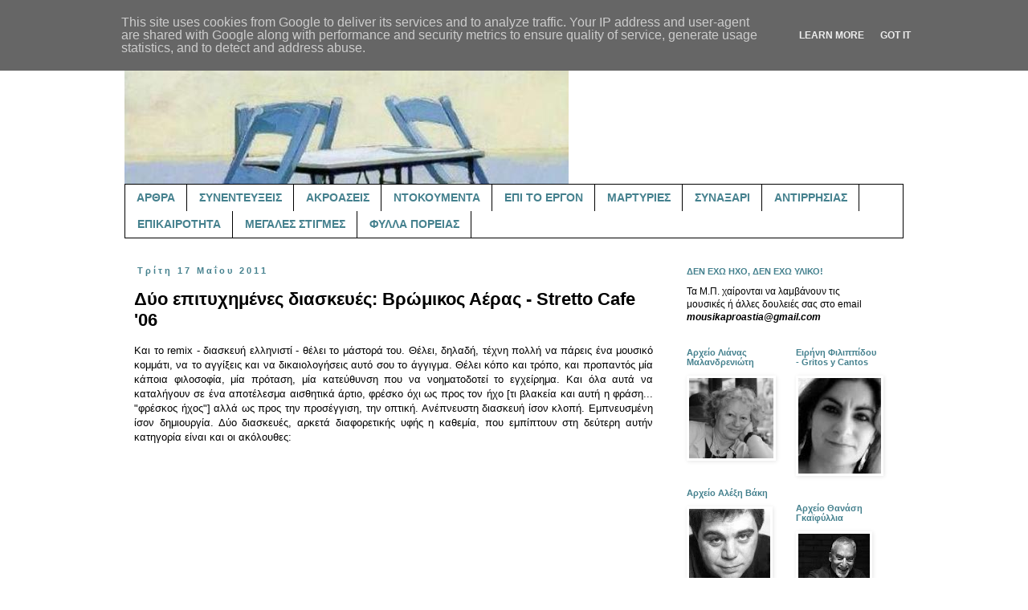

--- FILE ---
content_type: text/html; charset=UTF-8
request_url: https://www.mousikaproastia.gr/2011/05/stretto-cafe.html
body_size: 27443
content:
<!DOCTYPE html>
<html class='v2' dir='ltr' lang='el' xmlns='http://www.w3.org/1999/xhtml' xmlns:b='http://www.google.com/2005/gml/b' xmlns:data='http://www.google.com/2005/gml/data' xmlns:expr='http://www.google.com/2005/gml/expr'>
<head>
<link href='https://www.blogger.com/static/v1/widgets/335934321-css_bundle_v2.css' rel='stylesheet' type='text/css'/>
<meta content='width=1100' name='viewport'/>
<meta content='text/html; charset=UTF-8' http-equiv='Content-Type'/>
<meta content='blogger' name='generator'/>
<link href='https://www.mousikaproastia.gr/favicon.ico' rel='icon' type='image/x-icon'/>
<link href='https://www.mousikaproastia.gr/2011/05/stretto-cafe.html' rel='canonical'/>
<link rel="alternate" type="application/atom+xml" title="μουσικά προάστια - Atom" href="https://www.mousikaproastia.gr/feeds/posts/default" />
<link rel="alternate" type="application/rss+xml" title="μουσικά προάστια - RSS" href="https://www.mousikaproastia.gr/feeds/posts/default?alt=rss" />
<link rel="service.post" type="application/atom+xml" title="μουσικά προάστια - Atom" href="https://www.blogger.com/feeds/5852541206319119900/posts/default" />

<link rel="alternate" type="application/atom+xml" title="μουσικά προάστια - Atom" href="https://www.mousikaproastia.gr/feeds/8809103831368699688/comments/default" />
<!--Can't find substitution for tag [blog.ieCssRetrofitLinks]-->
<link href='https://i.ytimg.com/vi/Q_y-A70ZPIg/hqdefault.jpg' rel='image_src'/>
<meta content='https://www.mousikaproastia.gr/2011/05/stretto-cafe.html' property='og:url'/>
<meta content='Δύο επιτυχημένες διασκευές: Βρώμικος Αέρας - Stretto Cafe &#39;06' property='og:title'/>
<meta content='Ένα ιστολόγιο για το ελληνικό τραγούδι, τη μουσική, και όχι μόνο.' property='og:description'/>
<meta content='https://lh3.googleusercontent.com/blogger_img_proxy/AEn0k_srGwoFnkolXYKuL2bCtAYuBYaZCDxRay_QsVs37NWwmy_ajzNQPs-OzI_okspTbD5NzF6aZZhUZ5PBSo3nBVVngsFS5d12rEhsAqzs4VxbMkg_=w1200-h630-n-k-no-nu' property='og:image'/>
<title>μουσικά προάστια: Δύο επιτυχημένες διασκευές: Βρώμικος Αέρας - Stretto Cafe '06</title>
<style id='page-skin-1' type='text/css'><!--
/*
-----------------------------------------------
Blogger Template Style
Name:     Simple
Designer: Blogger
URL:      www.blogger.com
----------------------------------------------- */
/* Variable definitions
====================
<Variable name="keycolor" description="Main Color" type="color" default="#66bbdd"/>
<Group description="Page Text" selector="body">
<Variable name="body.font" description="Font" type="font"
default="normal normal 12px Arial, Tahoma, Helvetica, FreeSans, sans-serif"/>
<Variable name="body.text.color" description="Text Color" type="color" default="#222222"/>
</Group>
<Group description="Backgrounds" selector=".body-fauxcolumns-outer">
<Variable name="body.background.color" description="Outer Background" type="color" default="#66bbdd"/>
<Variable name="content.background.color" description="Main Background" type="color" default="#ffffff"/>
<Variable name="header.background.color" description="Header Background" type="color" default="transparent"/>
</Group>
<Group description="Links" selector=".main-outer">
<Variable name="link.color" description="Link Color" type="color" default="#2288bb"/>
<Variable name="link.visited.color" description="Visited Color" type="color" default="#888888"/>
<Variable name="link.hover.color" description="Hover Color" type="color" default="#33aaff"/>
</Group>
<Group description="Blog Title" selector=".header h1">
<Variable name="header.font" description="Font" type="font"
default="normal normal 60px Arial, Tahoma, Helvetica, FreeSans, sans-serif"/>
<Variable name="header.text.color" description="Title Color" type="color" default="#3399bb" />
</Group>
<Group description="Blog Description" selector=".header .description">
<Variable name="description.text.color" description="Description Color" type="color"
default="#777777" />
</Group>
<Group description="Tabs Text" selector=".tabs-inner .widget li a">
<Variable name="tabs.font" description="Font" type="font"
default="normal normal 14px Arial, Tahoma, Helvetica, FreeSans, sans-serif"/>
<Variable name="tabs.text.color" description="Text Color" type="color" default="#999999"/>
<Variable name="tabs.selected.text.color" description="Selected Color" type="color" default="#000000"/>
</Group>
<Group description="Tabs Background" selector=".tabs-outer .PageList">
<Variable name="tabs.background.color" description="Background Color" type="color" default="#f5f5f5"/>
<Variable name="tabs.selected.background.color" description="Selected Color" type="color" default="#eeeeee"/>
</Group>
<Group description="Post Title" selector="h3.post-title, .comments h4">
<Variable name="post.title.font" description="Font" type="font"
default="normal normal 22px Arial, Tahoma, Helvetica, FreeSans, sans-serif"/>
</Group>
<Group description="Date Header" selector=".date-header">
<Variable name="date.header.color" description="Text Color" type="color"
default="#000000"/>
<Variable name="date.header.background.color" description="Background Color" type="color"
default="transparent"/>
<Variable name="date.header.font" description="Text Font" type="font"
default="normal bold 11px Arial, Tahoma, Helvetica, FreeSans, sans-serif"/>
<Variable name="date.header.padding" description="Date Header Padding" type="string" default="inherit"/>
<Variable name="date.header.letterspacing" description="Date Header Letter Spacing" type="string" default="inherit"/>
<Variable name="date.header.margin" description="Date Header Margin" type="string" default="inherit"/>
</Group>
<Group description="Post Footer" selector=".post-footer">
<Variable name="post.footer.text.color" description="Text Color" type="color" default="#666666"/>
<Variable name="post.footer.background.color" description="Background Color" type="color"
default="#f9f9f9"/>
<Variable name="post.footer.border.color" description="Shadow Color" type="color" default="#eeeeee"/>
</Group>
<Group description="Gadgets" selector="h2">
<Variable name="widget.title.font" description="Title Font" type="font"
default="normal bold 11px Arial, Tahoma, Helvetica, FreeSans, sans-serif"/>
<Variable name="widget.title.text.color" description="Title Color" type="color" default="#000000"/>
<Variable name="widget.alternate.text.color" description="Alternate Color" type="color" default="#999999"/>
</Group>
<Group description="Images" selector=".main-inner">
<Variable name="image.background.color" description="Background Color" type="color" default="#ffffff"/>
<Variable name="image.border.color" description="Border Color" type="color" default="#eeeeee"/>
<Variable name="image.text.color" description="Caption Text Color" type="color" default="#000000"/>
</Group>
<Group description="Accents" selector=".content-inner">
<Variable name="body.rule.color" description="Separator Line Color" type="color" default="#eeeeee"/>
<Variable name="tabs.border.color" description="Tabs Border Color" type="color" default="transparent"/>
</Group>
<Variable name="body.background" description="Body Background" type="background"
color="#ffffff" default="$(color) none repeat scroll top left"/>
<Variable name="body.background.override" description="Body Background Override" type="string" default=""/>
<Variable name="body.background.gradient.cap" description="Body Gradient Cap" type="url"
default="url(https://resources.blogblog.com/blogblog/data/1kt/simple/gradients_light.png)"/>
<Variable name="body.background.gradient.tile" description="Body Gradient Tile" type="url"
default="url(https://resources.blogblog.com/blogblog/data/1kt/simple/body_gradient_tile_light.png)"/>
<Variable name="content.background.color.selector" description="Content Background Color Selector" type="string" default=".content-inner"/>
<Variable name="content.padding" description="Content Padding" type="length" default="10px" min="0" max="100px"/>
<Variable name="content.padding.horizontal" description="Content Horizontal Padding" type="length" default="10px" min="0" max="100px"/>
<Variable name="content.shadow.spread" description="Content Shadow Spread" type="length" default="40px" min="0" max="100px"/>
<Variable name="content.shadow.spread.webkit" description="Content Shadow Spread (WebKit)" type="length" default="5px" min="0" max="100px"/>
<Variable name="content.shadow.spread.ie" description="Content Shadow Spread (IE)" type="length" default="10px" min="0" max="100px"/>
<Variable name="main.border.width" description="Main Border Width" type="length" default="0" min="0" max="10px"/>
<Variable name="header.background.gradient" description="Header Gradient" type="url" default="none"/>
<Variable name="header.shadow.offset.left" description="Header Shadow Offset Left" type="length" default="-1px" min="-50px" max="50px"/>
<Variable name="header.shadow.offset.top" description="Header Shadow Offset Top" type="length" default="-1px" min="-50px" max="50px"/>
<Variable name="header.shadow.spread" description="Header Shadow Spread" type="length" default="1px" min="0" max="100px"/>
<Variable name="header.padding" description="Header Padding" type="length" default="30px" min="0" max="100px"/>
<Variable name="header.border.size" description="Header Border Size" type="length" default="1px" min="0" max="10px"/>
<Variable name="header.bottom.border.size" description="Header Bottom Border Size" type="length" default="1px" min="0" max="10px"/>
<Variable name="header.border.horizontalsize" description="Header Horizontal Border Size" type="length" default="0" min="0" max="10px"/>
<Variable name="description.text.size" description="Description Text Size" type="string" default="140%"/>
<Variable name="tabs.margin.top" description="Tabs Margin Top" type="length" default="0" min="0" max="100px"/>
<Variable name="tabs.margin.side" description="Tabs Side Margin" type="length" default="30px" min="0" max="100px"/>
<Variable name="tabs.background.gradient" description="Tabs Background Gradient" type="url"
default="url(https://resources.blogblog.com/blogblog/data/1kt/simple/gradients_light.png)"/>
<Variable name="tabs.border.width" description="Tabs Border Width" type="length" default="1px" min="0" max="10px"/>
<Variable name="tabs.bevel.border.width" description="Tabs Bevel Border Width" type="length" default="1px" min="0" max="10px"/>
<Variable name="post.margin.bottom" description="Post Bottom Margin" type="length" default="25px" min="0" max="100px"/>
<Variable name="image.border.small.size" description="Image Border Small Size" type="length" default="2px" min="0" max="10px"/>
<Variable name="image.border.large.size" description="Image Border Large Size" type="length" default="5px" min="0" max="10px"/>
<Variable name="page.width.selector" description="Page Width Selector" type="string" default=".region-inner"/>
<Variable name="page.width" description="Page Width" type="string" default="auto"/>
<Variable name="main.section.margin" description="Main Section Margin" type="length" default="15px" min="0" max="100px"/>
<Variable name="main.padding" description="Main Padding" type="length" default="15px" min="0" max="100px"/>
<Variable name="main.padding.top" description="Main Padding Top" type="length" default="30px" min="0" max="100px"/>
<Variable name="main.padding.bottom" description="Main Padding Bottom" type="length" default="30px" min="0" max="100px"/>
<Variable name="paging.background"
color="#ffffff"
description="Background of blog paging area" type="background"
default="transparent none no-repeat scroll top center"/>
<Variable name="footer.bevel" description="Bevel border length of footer" type="length" default="0" min="0" max="10px"/>
<Variable name="mobile.background.overlay" description="Mobile Background Overlay" type="string"
default="transparent none repeat scroll top left"/>
<Variable name="mobile.background.size" description="Mobile Background Size" type="string" default="auto"/>
<Variable name="mobile.button.color" description="Mobile Button Color" type="color" default="#ffffff" />
<Variable name="startSide" description="Side where text starts in blog language" type="automatic" default="left"/>
<Variable name="endSide" description="Side where text ends in blog language" type="automatic" default="right"/>
*/
/* Content
----------------------------------------------- */
body {
font: normal normal 12px 'Trebuchet MS', Trebuchet, sans-serif;
color: #000000;
background: #ffffff none repeat scroll top left;
padding: 0 0 0 0;
}
html body .region-inner {
min-width: 0;
max-width: 100%;
width: auto;
}
h2 {
font-size: 22px;
}
a:link {
text-decoration:none;
color: #000000;
}
a:visited {
text-decoration:none;
color: #000000;
}
a:hover {
text-decoration:underline;
color: #000000;
}
.body-fauxcolumn-outer .fauxcolumn-inner {
background: transparent none repeat scroll top left;
_background-image: none;
}
.body-fauxcolumn-outer .cap-top {
position: absolute;
z-index: 1;
height: 400px;
width: 100%;
}
.body-fauxcolumn-outer .cap-top .cap-left {
width: 100%;
background: transparent none repeat-x scroll top left;
_background-image: none;
}
.content-outer {
-moz-box-shadow: 0 0 0 rgba(0, 0, 0, .15);
-webkit-box-shadow: 0 0 0 rgba(0, 0, 0, .15);
-goog-ms-box-shadow: 0 0 0 #333333;
box-shadow: 0 0 0 rgba(0, 0, 0, .15);
margin-bottom: 1px;
}
.content-inner {
padding: 10px 40px;
}
.content-inner {
background-color: #ffffff;
}
/* Header
----------------------------------------------- */
.header-outer {
background: transparent none repeat-x scroll 0 -400px;
_background-image: none;
}
.Header h1 {
font: normal bold 80px 'Trebuchet MS', Trebuchet, sans-serif;
color: #45818e;
text-shadow: 0 0 0 rgba(0, 0, 0, .2);
}
.Header h1 a {
color: #45818e;
}
.Header .description {
font-size: 18px;
color: #45818e;
}
.header-inner .Header .titlewrapper {
padding: 22px 0;
}
.header-inner .Header .descriptionwrapper {
padding: 0 0;
}
/* Tabs
----------------------------------------------- */
.tabs-inner .section:first-child {
border-top: 0 solid #000000;
}
.tabs-inner .section:first-child ul {
margin-top: -1px;
border-top: 1px solid #000000;
border-left: 1px solid #000000;
border-right: 1px solid #000000;
}
.tabs-inner .widget ul {
background: transparent none repeat-x scroll 0 -800px;
_background-image: none;
border-bottom: 1px solid #000000;
margin-top: 0;
margin-left: -30px;
margin-right: -30px;
}
.tabs-inner .widget li a {
display: inline-block;
padding: .6em 1em;
font: normal bold 14px 'Trebuchet MS', Trebuchet, sans-serif;
color: #45818e;
border-left: 1px solid #ffffff;
border-right: 1px solid #000000;
}
.tabs-inner .widget li:first-child a {
border-left: none;
}
.tabs-inner .widget li.selected a, .tabs-inner .widget li a:hover {
color: #000000;
background-color: #eeeeee;
text-decoration: none;
}
/* Columns
----------------------------------------------- */
.main-outer {
border-top: 0 solid transparent;
}
.fauxcolumn-left-outer .fauxcolumn-inner {
border-right: 1px solid transparent;
}
.fauxcolumn-right-outer .fauxcolumn-inner {
border-left: 1px solid transparent;
}
/* Headings
----------------------------------------------- */
div.widget > h2,
div.widget h2.title {
margin: 0 0 1em 0;
font: normal bold 11px 'Trebuchet MS', Trebuchet, sans-serif;
color: #45818e;
}
/* Widgets
----------------------------------------------- */
.widget .zippy {
color: #000000;
text-shadow: 2px 2px 1px rgba(0, 0, 0, .1);
}
.widget .popular-posts ul {
list-style: none;
}
/* Posts
----------------------------------------------- */
h2.date-header {
font: normal bold 11px 'Trebuchet MS', Trebuchet, sans-serif;
}
.date-header span {
background-color: #ffffff;
color: #45818e;
padding: 0.4em;
letter-spacing: 3px;
margin: inherit;
}
.main-inner {
padding-top: 35px;
padding-bottom: 65px;
}
.main-inner .column-center-inner {
padding: 0 0;
}
.main-inner .column-center-inner .section {
margin: 0 1em;
}
.post {
margin: 0 0 45px 0;
}
h3.post-title, .comments h4 {
font: normal bold 22px 'Trebuchet MS', Trebuchet, sans-serif;
margin: .75em 0 0;
}
.post-body {
font-size: 110%;
line-height: 1.4;
position: relative;
}
.post-body img, .post-body .tr-caption-container, .Profile img, .Image img,
.BlogList .item-thumbnail img {
padding: 2px;
background: #ffffff;
border: 1px solid #ffffff;
-moz-box-shadow: 1px 1px 5px rgba(0, 0, 0, .1);
-webkit-box-shadow: 1px 1px 5px rgba(0, 0, 0, .1);
box-shadow: 1px 1px 5px rgba(0, 0, 0, .1);
}
.post-body img, .post-body .tr-caption-container {
padding: 5px;
}
.post-body .tr-caption-container {
color: #000000;
}
.post-body .tr-caption-container img {
padding: 0;
background: transparent;
border: none;
-moz-box-shadow: 0 0 0 rgba(0, 0, 0, .1);
-webkit-box-shadow: 0 0 0 rgba(0, 0, 0, .1);
box-shadow: 0 0 0 rgba(0, 0, 0, .1);
}
.post-header {
margin: 0 0 1.5em;
line-height: 1.6;
font-size: 90%;
}
.post-footer {
margin: 20px -2px 0;
padding: 5px 10px;
color: #000000;
background-color: #d0e0e3;
border-bottom: 1px solid #ffffff;
line-height: 1.6;
font-size: 90%;
}
#comments .comment-author {
padding-top: 1.5em;
border-top: 1px solid transparent;
background-position: 0 1.5em;
}
#comments .comment-author:first-child {
padding-top: 0;
border-top: none;
}
.avatar-image-container {
margin: .2em 0 0;
}
#comments .avatar-image-container img {
border: 1px solid #ffffff;
}
/* Comments
----------------------------------------------- */
.comments .comments-content .icon.blog-author {
background-repeat: no-repeat;
background-image: url([data-uri]);
}
.comments .comments-content .loadmore a {
border-top: 1px solid #000000;
border-bottom: 1px solid #000000;
}
.comments .comment-thread.inline-thread {
background-color: #d0e0e3;
}
.comments .continue {
border-top: 2px solid #000000;
}
/* Accents
---------------------------------------------- */
.section-columns td.columns-cell {
border-left: 1px solid transparent;
}
.blog-pager {
background: transparent url(//www.blogblog.com/1kt/simple/paging_dot.png) repeat-x scroll top center;
}
.blog-pager-older-link, .home-link,
.blog-pager-newer-link {
background-color: #ffffff;
padding: 5px;
}
.footer-outer {
border-top: 1px dashed #bbbbbb;
}
/* Mobile
----------------------------------------------- */
body.mobile  {
background-size: auto;
}
.mobile .body-fauxcolumn-outer {
background: transparent none repeat scroll top left;
}
.mobile .body-fauxcolumn-outer .cap-top {
background-size: 100% auto;
}
.mobile .content-outer {
-webkit-box-shadow: 0 0 3px rgba(0, 0, 0, .15);
box-shadow: 0 0 3px rgba(0, 0, 0, .15);
}
.mobile .tabs-inner .widget ul {
margin-left: 0;
margin-right: 0;
}
.mobile .post {
margin: 0;
}
.mobile .main-inner .column-center-inner .section {
margin: 0;
}
.mobile .date-header span {
padding: 0.1em 10px;
margin: 0 -10px;
}
.mobile h3.post-title {
margin: 0;
}
.mobile .blog-pager {
background: transparent none no-repeat scroll top center;
}
.mobile .footer-outer {
border-top: none;
}
.mobile .main-inner, .mobile .footer-inner {
background-color: #ffffff;
}
.mobile-index-contents {
color: #000000;
}
.mobile-link-button {
background-color: #000000;
}
.mobile-link-button a:link, .mobile-link-button a:visited {
color: #ffffff;
}
.mobile .tabs-inner .section:first-child {
border-top: none;
}
.mobile .tabs-inner .PageList .widget-content {
background-color: #eeeeee;
color: #000000;
border-top: 1px solid #000000;
border-bottom: 1px solid #000000;
}
.mobile .tabs-inner .PageList .widget-content .pagelist-arrow {
border-left: 1px solid #000000;
}

--></style>
<style id='template-skin-1' type='text/css'><!--
body {
min-width: 1050px;
}
.content-outer, .content-fauxcolumn-outer, .region-inner {
min-width: 1050px;
max-width: 1050px;
_width: 1050px;
}
.main-inner .columns {
padding-left: 0;
padding-right: 300px;
}
.main-inner .fauxcolumn-center-outer {
left: 0;
right: 300px;
/* IE6 does not respect left and right together */
_width: expression(this.parentNode.offsetWidth -
parseInt("0") -
parseInt("300px") + 'px');
}
.main-inner .fauxcolumn-left-outer {
width: 0;
}
.main-inner .fauxcolumn-right-outer {
width: 300px;
}
.main-inner .column-left-outer {
width: 0;
right: 100%;
margin-left: -0;
}
.main-inner .column-right-outer {
width: 300px;
margin-right: -300px;
}
#layout {
min-width: 0;
}
#layout .content-outer {
min-width: 0;
width: 800px;
}
#layout .region-inner {
min-width: 0;
width: auto;
}
body#layout div.add_widget {
padding: 8px;
}
body#layout div.add_widget a {
margin-left: 32px;
}
--></style>
<link href='https://www.blogger.com/dyn-css/authorization.css?targetBlogID=5852541206319119900&amp;zx=e83fc228-f8f8-4752-b3c8-023dc9aff9d8' media='none' onload='if(media!=&#39;all&#39;)media=&#39;all&#39;' rel='stylesheet'/><noscript><link href='https://www.blogger.com/dyn-css/authorization.css?targetBlogID=5852541206319119900&amp;zx=e83fc228-f8f8-4752-b3c8-023dc9aff9d8' rel='stylesheet'/></noscript>
<meta name='google-adsense-platform-account' content='ca-host-pub-1556223355139109'/>
<meta name='google-adsense-platform-domain' content='blogspot.com'/>

<script type="text/javascript" language="javascript">
  // Supply ads personalization default for EEA readers
  // See https://www.blogger.com/go/adspersonalization
  adsbygoogle = window.adsbygoogle || [];
  if (typeof adsbygoogle.requestNonPersonalizedAds === 'undefined') {
    adsbygoogle.requestNonPersonalizedAds = 1;
  }
</script>


</head>
<body class='loading'>
<div class='navbar no-items section' id='navbar' name='Navbar'>
</div>
<div class='body-fauxcolumns'>
<div class='fauxcolumn-outer body-fauxcolumn-outer'>
<div class='cap-top'>
<div class='cap-left'></div>
<div class='cap-right'></div>
</div>
<div class='fauxborder-left'>
<div class='fauxborder-right'></div>
<div class='fauxcolumn-inner'>
</div>
</div>
<div class='cap-bottom'>
<div class='cap-left'></div>
<div class='cap-right'></div>
</div>
</div>
</div>
<div class='content'>
<div class='content-fauxcolumns'>
<div class='fauxcolumn-outer content-fauxcolumn-outer'>
<div class='cap-top'>
<div class='cap-left'></div>
<div class='cap-right'></div>
</div>
<div class='fauxborder-left'>
<div class='fauxborder-right'></div>
<div class='fauxcolumn-inner'>
</div>
</div>
<div class='cap-bottom'>
<div class='cap-left'></div>
<div class='cap-right'></div>
</div>
</div>
</div>
<div class='content-outer'>
<div class='content-cap-top cap-top'>
<div class='cap-left'></div>
<div class='cap-right'></div>
</div>
<div class='fauxborder-left content-fauxborder-left'>
<div class='fauxborder-right content-fauxborder-right'></div>
<div class='content-inner'>
<header>
<div class='header-outer'>
<div class='header-cap-top cap-top'>
<div class='cap-left'></div>
<div class='cap-right'></div>
</div>
<div class='fauxborder-left header-fauxborder-left'>
<div class='fauxborder-right header-fauxborder-right'></div>
<div class='region-inner header-inner'>
<div class='header section' id='header' name='Κεφαλίδα'><div class='widget Header' data-version='1' id='Header1'>
<div id='header-inner'>
<a href='https://www.mousikaproastia.gr/' style='display: block'>
<img alt='μουσικά προάστια' height='190px; ' id='Header1_headerimg' src='https://blogger.googleusercontent.com/img/b/R29vZ2xl/AVvXsEgzdJ7myvQRAHsb7T5UQsqrBQUMkYgDvKIyer4dXnIsylGSSAbY6gYc7d0SBorVCifayihqOhT6TrGAClzmGkoa136t7b1I5yisruEAe59ppRUyX0ZnfUqKtv6Jixg9BjEGNx4mWT1ka8Q/s1600/mousika+proastia+image+%25282%2529.jpg' style='display: block' width='553px; '/>
</a>
</div>
</div></div>
</div>
</div>
<div class='header-cap-bottom cap-bottom'>
<div class='cap-left'></div>
<div class='cap-right'></div>
</div>
</div>
</header>
<div class='tabs-outer'>
<div class='tabs-cap-top cap-top'>
<div class='cap-left'></div>
<div class='cap-right'></div>
</div>
<div class='fauxborder-left tabs-fauxborder-left'>
<div class='fauxborder-right tabs-fauxborder-right'></div>
<div class='region-inner tabs-inner'>
<div class='tabs section' id='crosscol' name='Σε όλες τις στήλες'><div class='widget PageList' data-version='1' id='PageList2'>
<h2>Σελίδες</h2>
<div class='widget-content'>
<ul>
<li>
<a href='http://mousikaproastia.blogspot.com/search/label/%CE%86%CF%81%CE%B8%CF%81%CE%B1'>ΑΡΘΡΑ</a>
</li>
<li>
<a href='http://mousikaproastia.blogspot.com/search/label/%CE%A3%CF%85%CE%BD%CE%B5%CE%BD%CF%84%CE%B5%CF%8D%CE%BE%CE%B5%CE%B9%CF%82'>ΣΥΝΕΝΤΕΥΞΕΙΣ</a>
</li>
<li>
<a href='https://mousikaproastia.blogspot.com/search/label/%CE%91%CE%BA%CF%81%CE%BF%CE%AC%CF%83%CE%B5%CE%B9%CF%82'>ΑΚΡΟΑΣΕΙΣ</a>
</li>
<li>
<a href='http://mousikaproastia.blogspot.com/search/label/%CE%9D%CF%84%CE%BF%CE%BA%CE%BF%CF%85%CE%BC%CE%AD%CE%BD%CF%84%CE%B1'>ΝΤΟΚΟΥΜΕΝΤΑ</a>
</li>
<li>
<a href='http://mousikaproastia.blogspot.com/search/label/%CE%95%CF%80%CE%AF%20%CF%84%CE%BF%20%CE%AD%CF%81%CE%B3%CE%BF%CE%BD'>ΕΠΙ ΤΟ ΕΡΓΟΝ</a>
</li>
<li>
<a href='http://mousikaproastia.blogspot.com/search/label/%CE%9C%CE%B1%CF%81%CF%84%CF%85%CF%81%CE%AF%CE%B5%CF%82'>ΜΑΡΤΥΡΙΕΣ</a>
</li>
<li>
<a href='https://mousikaproastia.blogspot.com/search/label/%CE%A3%CF%85%CE%BD%CE%B1%CE%BE%CE%AC%CF%81%CE%B9'>ΣΥΝΑΞΑΡΙ</a>
</li>
<li>
<a href='https://mousikaproastia.blogspot.com/search/label/%CE%91%CE%BD%CF%84%CE%B9%CF%81%CF%81%CE%B7%CF%83%CE%AF%CE%B1%CF%82%20%CE%A3%CF%85%CE%BD%CE%B5%CE%AF%CE%B4%CE%B7%CF%83%CE%B7%CF%82'>ΑΝΤΙΡΡΗΣΙΑΣ</a>
</li>
<li>
<a href='http://mousikaproastia.blogspot.com/search/label/%CE%95%CF%80%CE%B9%CE%BA%CE%B1%CE%B9%CF%81%CF%8C%CF%84%CE%B7%CF%84%CE%B1'>ΕΠΙΚΑΙΡΟΤΗΤΑ</a>
</li>
<li>
<a href='http://mousikaproastia.blogspot.com/search/label/%CE%9C%CE%B5%CE%B3%CE%AC%CE%BB%CE%B5%CF%82%20%CF%83%CF%84%CE%B9%CE%B3%CE%BC%CE%AD%CF%82'>ΜΕΓΑΛΕΣ ΣΤΙΓΜΕΣ</a>
</li>
<li>
<a href='https://mousikaproastia.blogspot.com/search/label/%CE%A6%CF%8D%CE%BB%CE%BB%CE%B1%20%CE%A0%CE%BF%CF%81%CE%B5%CE%AF%CE%B1%CF%82'>ΦΥΛΛΑ ΠΟΡΕΙΑΣ</a>
</li>
</ul>
<div class='clear'></div>
</div>
</div></div>
<div class='tabs no-items section' id='crosscol-overflow' name='Cross-Column 2'></div>
</div>
</div>
<div class='tabs-cap-bottom cap-bottom'>
<div class='cap-left'></div>
<div class='cap-right'></div>
</div>
</div>
<div class='main-outer'>
<div class='main-cap-top cap-top'>
<div class='cap-left'></div>
<div class='cap-right'></div>
</div>
<div class='fauxborder-left main-fauxborder-left'>
<div class='fauxborder-right main-fauxborder-right'></div>
<div class='region-inner main-inner'>
<div class='columns fauxcolumns'>
<div class='fauxcolumn-outer fauxcolumn-center-outer'>
<div class='cap-top'>
<div class='cap-left'></div>
<div class='cap-right'></div>
</div>
<div class='fauxborder-left'>
<div class='fauxborder-right'></div>
<div class='fauxcolumn-inner'>
</div>
</div>
<div class='cap-bottom'>
<div class='cap-left'></div>
<div class='cap-right'></div>
</div>
</div>
<div class='fauxcolumn-outer fauxcolumn-left-outer'>
<div class='cap-top'>
<div class='cap-left'></div>
<div class='cap-right'></div>
</div>
<div class='fauxborder-left'>
<div class='fauxborder-right'></div>
<div class='fauxcolumn-inner'>
</div>
</div>
<div class='cap-bottom'>
<div class='cap-left'></div>
<div class='cap-right'></div>
</div>
</div>
<div class='fauxcolumn-outer fauxcolumn-right-outer'>
<div class='cap-top'>
<div class='cap-left'></div>
<div class='cap-right'></div>
</div>
<div class='fauxborder-left'>
<div class='fauxborder-right'></div>
<div class='fauxcolumn-inner'>
</div>
</div>
<div class='cap-bottom'>
<div class='cap-left'></div>
<div class='cap-right'></div>
</div>
</div>
<!-- corrects IE6 width calculation -->
<div class='columns-inner'>
<div class='column-center-outer'>
<div class='column-center-inner'>
<div class='main section' id='main' name='Κύριος'><div class='widget Blog' data-version='1' id='Blog1'>
<div class='blog-posts hfeed'>

          <div class="date-outer">
        
<h2 class='date-header'><span>Τρίτη 17 Μαΐου 2011</span></h2>

          <div class="date-posts">
        
<div class='post-outer'>
<div class='post hentry' itemprop='blogPost' itemscope='itemscope' itemtype='http://schema.org/BlogPosting'>
<meta content='https://i.ytimg.com/vi/Q_y-A70ZPIg/default.jpg' itemprop='image_url'/>
<meta content='5852541206319119900' itemprop='aiaBlogId'/>
<meta content='8809103831368699688' itemprop='aiaPostId'/>
<a name='8809103831368699688'></a>
<h3 class='post-title entry-title' itemprop='name'>
Δύο επιτυχημένες διασκευές: Βρώμικος Αέρας - Stretto Cafe '06
</h3>
<div class='post-header'>
<div class='post-header-line-1'></div>
</div>
<div class='post-body entry-content' id='post-body-8809103831368699688' itemprop='description articleBody'>
<div dir="ltr" style="text-align: left;" trbidi="on">
<div style="text-align: justify;">
<span style="font-family: &quot;trebuchet ms&quot; , sans-serif;">Και το remix -&nbsp;διασκευή ελληνιστί -&nbsp;θέλει το μάστορά του. Θέλει, δηλαδή, τέχνη πολλή να πάρεις ένα μουσικό κομμάτι, να το αγγίξεις και να δικαιολογήσεις αυτό σου το άγγιγμα. Θέλει κόπο και τρόπο, και προπαντός μία κάποια φιλοσοφία, μία πρόταση, μία κατεύθυνση που να νοηματοδοτεί το εγχείρημα. Και όλα αυτά να καταλήγουν σε ένα αποτέλεσμα αισθητικά άρτιο, φρέσκο όχι ως προς τον ήχο [τι βλακεία και αυτή η φράση... "φρέσκος ήχος"] αλλά ως προς την προσέγγιση, την οπτική. Ανέπνευστη διασκευή ίσον κλοπή. Εμπνευσμένη ίσον δημιουργία. Δύο διασκευές, αρκετά διαφορετικής υφής η καθεμία,&nbsp;που εμπίπτουν στη δεύτερη&nbsp;αυτήν κατηγορία&nbsp;είναι και οι ακόλουθες:</span><br />
<span style="font-family: &quot;trebuchet ms&quot; , sans-serif;"><br /></span>
<span style="font-family: &quot;trebuchet ms&quot; , sans-serif;"><br /></span>
<br />
<div style="text-align: center;">
<iframe allowfullscreen="" frameborder="0" height="344" src="https://www.youtube.com/embed/Q_y-A70ZPIg" width="459"></iframe>
</div>
<b style="font-family: 'trebuchet ms', sans-serif;"><br /></b>
<b style="font-family: 'trebuchet ms', sans-serif;"><br /></b>
<b style="font-family: 'trebuchet ms', sans-serif;"><br /></b>
<b style="font-family: 'trebuchet ms', sans-serif;">Σύλλογος Αποτυχημένων Μουσικών: "Βρώμικος Αέρας"</b></div>
<span style="font-family: &quot;trebuchet ms&quot; , sans-serif;"><br />
</span><br />
<div style="text-align: justify;">
<span style="font-family: &quot;trebuchet ms&quot; , sans-serif;">Το 1982, ο μέγας Βλάσσης Μπονάτσος τραγουδά τον "Βρώμικο Αέρα" για τις ανάγκες του σάουντρακ της "Στροφής". Ο Γιάννης Διαλιανίδης σκηνοθετεί άλλη&nbsp;μία cult ταινία του '80 και ο&nbsp;Γιώργος Θεοδοσιάδης περιγράφει μουσικά τις περιπέτειες&nbsp;ενός περιθωριακού. Άτομο και κοινωνία, κριτική και αυτοκριτική, δομή και υποκείμενο, σύντομο μάθημα προσωπικής φιλοσοφίας και κοινωνιολογικής ανάλυσης. 23 χρόνια μετά, στο δίσκο "Κρύβε λόγια", ο Σύλλογος Αποτυχημένων Μουσικών (ΣΑΜ) διασκευάζει τον Βρώμικο Αέρα με τέρμα τα γκάζια και τους ενισχυτές. Μπορεί να θυσιάζοται έτσι μερικά πανέμορφα μέτρα από την εισαγωγή της αρχικής εκδοχής, όμως το τραγούδι αποκτά μία μανιώδη επαναληπτικότητα και μία στυγνή, οργισμένη&nbsp;σαφήνεια. Σύλλογος Αποτυχημένων Μουσικών, ή Πύραυλος Επιφανείας-Αέρος (Surface-to-Air Missile); ΣΑΜ ή ...SAM; Πυραυλοκίνητο το τραγούδι, αεριωθούμενο και το συγκρότημα.</span></div>
<div style="text-align: justify;">
<span style="font-family: &quot;trebuchet ms&quot; , sans-serif;"><br />
</span></div>
<div style="text-align: justify;">
<span style="font-family: &quot;trebuchet ms&quot; , sans-serif;"><b>Βρώμικος αέρας</b></span><br />
<span style="font-family: &quot;trebuchet ms&quot; , sans-serif;"><i>Μουσική-Στιχοι: Γιώργος Θεοδοσιάδης</i></span></div>
<div style="text-align: justify;">
<i><span style="font-family: &quot;trebuchet ms&quot; , sans-serif;">Α' Ερμηνεία: Βλάσσης Μπονάτσος</span></i></div>
<div style="text-align: justify;">
<i><span style="font-family: &quot;trebuchet ms&quot; , sans-serif;">Διασκευή: Σ.Α.Μ.</span></i></div>
<div style="text-align: justify;">
<blockquote>
</blockquote>
</div>
<div style="text-align: justify;">
<span style="font-family: &quot;trebuchet ms&quot; , sans-serif;">Μέσα στην πόλη τη ζωή μου πια τη χάλασα</span></div>
<div style="text-align: justify;">
<span style="font-family: &quot;trebuchet ms&quot; , sans-serif;">κι η φτερωτή μου μηχανή δεν πάει πιο πέρα.</span></div>
<div style="text-align: justify;">
<span style="font-family: &quot;trebuchet ms&quot; , sans-serif;">Περνώ ποτάμια και βουνά, περνώ τη θάλασσα,</span></div>
<div style="text-align: justify;">
<span style="font-family: &quot;trebuchet ms&quot; , sans-serif;">όμως παντού ρουφάω βρώμικο αέρα.</span></div>
<div style="text-align: justify;">
<span style="font-family: &quot;trebuchet ms&quot; , sans-serif;"><br />
</span></div>
<div style="text-align: justify;">
<span style="font-family: &quot;trebuchet ms&quot; , sans-serif;">Κυνηγημένος βγήκα πια στο περιθώριο,</span></div>
<div style="text-align: justify;">
<span style="font-family: &quot;trebuchet ms&quot; , sans-serif;">τρέχω να φύγω και τη νύχτα κάνω μέρα.</span></div>
<div style="text-align: justify;">
<span style="font-family: &quot;trebuchet ms&quot; , sans-serif;">Μια κατηφόρα έχω πάρει δίχως όριο,</span></div>
<div style="text-align: justify;">
<span style="font-family: &quot;trebuchet ms&quot; , sans-serif;">γιατί συνήθισα στο βρώμικο αέρα.</span></div>
<div style="text-align: justify;">
<span style="font-family: &quot;trebuchet ms&quot; , sans-serif;"><br />
</span></div>
<div style="text-align: justify;">
<span style="font-family: &quot;trebuchet ms&quot; , sans-serif;">Να ο αλήτης λένε όλοι σα με βλέπουνε,</span></div>
<div style="text-align: justify;">
<span style="font-family: &quot;trebuchet ms&quot; , sans-serif;">μοιάζω με πλοίο που το ρίξανε στην ξέρα.</span></div>
<div style="text-align: justify;">
<span style="font-family: &quot;trebuchet ms&quot; , sans-serif;">Θέλω ν' αλλάξω και τον κόσμο να μην ντρέπομαι,</span></div>
<div style="text-align: justify;">
<span style="font-family: &quot;trebuchet ms&quot; , sans-serif;">όμως συνήθισα στο βρώμικο αέρα.</span></div>
<div style="text-align: justify;">
<span style="font-family: &quot;trebuchet ms&quot; , sans-serif;"><br />
</span></div>
<div style="text-align: justify;">
<span style="font-family: &quot;trebuchet ms&quot; , sans-serif;">Εδώ που έφτασε η ζωή μου συλλογίζομαι,</span></div>
<div style="text-align: justify;">
<span style="font-family: &quot;trebuchet ms&quot; , sans-serif;">να τη διακόψω οριστικά με μία σφαίρα.</span></div>
<div style="text-align: justify;">
<span style="font-family: &quot;trebuchet ms&quot; , sans-serif;">Έτσι θα πάψω μοναχά να βασανίζομαι</span></div>
<div style="text-align: justify;">
<span style="font-family: &quot;trebuchet ms&quot; , sans-serif;">και θα γλιτώσω από το βρώμικο αέρα.</span></div>
<div style="text-align: justify;">
<span style="font-family: &quot;trebuchet ms&quot; , sans-serif;"><br /></span>
<span style="font-family: &quot;trebuchet ms&quot; , sans-serif;"><br /></span></div>
<div style="text-align: justify;">
<span style="font-family: &quot;trebuchet ms&quot; , sans-serif;"><br />
</span></div>
<div style="text-align: center;">
<iframe allowfullscreen="" frameborder="0" height="270" src="https://www.youtube.com/embed/py_no1DZ3Wk" width="480"></iframe>


</div>
<div style="text-align: center;">
<br /></div>
<div style="text-align: center;">
<br /></div>
<div style="text-align: center;">
<br /></div>
<div style="text-align: justify;">
<b><span style="font-family: &quot;trebuchet ms&quot; , sans-serif;">Cayetano: "Stretto Cafe '06"</span></b><br />
<b><span style="font-family: &quot;trebuchet ms&quot; , sans-serif;"><br /></span></b></div>
<div style="text-align: justify;">
<span style="font-family: &quot;trebuchet ms&quot; , sans-serif;">Ο Γιώργος Σταυριανός ο Μελωδός δεν είναι αυτοκράτορας του Βυζαντίου αλλά συνθέτης. Κι αν έπρεπε σώνει και καλά να διαλέξουμε τον άνθρωπο που έχει γράψει τις πιο ατόφιες, τις πιο πηγαίες,&nbsp;μελωδίες στην ελληνική δισκογραφία, τότε αναπόφευκτα θα διαλέγαμε αυτόν. Ολιγογραφής, δεν είναι υπερβολή να πούμε ότι κάθε δίσκος του, κάθε τραγούδι του, κάθε ορχηστρικό του είναι και ένα σπουδαίο συμβάν, ένα παλλόμενο γεγονός. Ο Cayetano είναι ένας έλλην πολίτης του κόσμου. Πολυταξιδεμένος, δεν κρατά τα ταξίδια του στο σκονισμένο άλμπουμ με τις φωτογραφίες, αλλά στο ορθάνοιχτο&nbsp;σεντούκι των "πειραγμένων" μελωδιών του. Η συνάντησή του με το Stretto Cafe του Σταυριανού μοιραία έβγαλε ένα μασούρι δυναμίτιδας, υπό τον μανδύα ενός γοητευτικού λουλουδιού. Προσοχή, όμως: κάτω από τα ροδοπέταλα κρύβεται μπαρουτόσκονη. Η φωνή στα ισπανικά δεν αφήνει περιθώρια παρανόησης: "Αδέρφια, βρισκόμασε εδώ μοναχά για να πούμε... μονάχα για να πούμε". Και&nbsp;μάλλον ανήκει στον Υποδιοικητή Μάρκος, τον ηγέτη των Ζαπατίστας. "Μονάχα για να πούμε"...τι να πούμε; Όχι πάντως τα κάλαντα... αλλά ίσως&nbsp;το πόσο πολύ θέλουμε να ζήσουμε, κουφάλα νεκροθάφτη. Και έτσι,&nbsp;ο έρωτας και το όνειρο&nbsp;του Σταυριανού συνάντησε τον έρωτα και το όνειρο του Cayetano. Από αλλού ήρθε ο ένας, από αλλού ο άλλος, ίδιος ο έρωτας, ίδιο και τ' όνειρο.</span><br />
<span style="font-family: &quot;trebuchet ms&quot; , sans-serif;"><br /></span></div>
<div style="text-align: justify;">
<span style="font-family: &quot;trebuchet ms&quot; , sans-serif;">Ηρακλής Οικονόμου</span></div>
</div>
<div style='clear: both;'></div>
</div>
<div class='post-footer'>
<div class='post-footer-line post-footer-line-1'><span class='post-comment-link'>
</span>
<div class='post-share-buttons goog-inline-block'>
<a class='goog-inline-block share-button sb-email' href='https://www.blogger.com/share-post.g?blogID=5852541206319119900&postID=8809103831368699688&target=email' target='_blank' title='Αποστολή με μήνυμα ηλεκτρονικού ταχυδρομείου
'><span class='share-button-link-text'>Αποστολή με μήνυμα ηλεκτρονικού ταχυδρομείου
</span></a><a class='goog-inline-block share-button sb-blog' href='https://www.blogger.com/share-post.g?blogID=5852541206319119900&postID=8809103831368699688&target=blog' onclick='window.open(this.href, "_blank", "height=270,width=475"); return false;' target='_blank' title='BlogThis!'><span class='share-button-link-text'>BlogThis!</span></a><a class='goog-inline-block share-button sb-twitter' href='https://www.blogger.com/share-post.g?blogID=5852541206319119900&postID=8809103831368699688&target=twitter' target='_blank' title='Κοινοποίηση στο X'><span class='share-button-link-text'>Κοινοποίηση στο X</span></a><a class='goog-inline-block share-button sb-facebook' href='https://www.blogger.com/share-post.g?blogID=5852541206319119900&postID=8809103831368699688&target=facebook' onclick='window.open(this.href, "_blank", "height=430,width=640"); return false;' target='_blank' title='Μοιραστείτε το στο Facebook'><span class='share-button-link-text'>Μοιραστείτε το στο Facebook</span></a><a class='goog-inline-block share-button sb-pinterest' href='https://www.blogger.com/share-post.g?blogID=5852541206319119900&postID=8809103831368699688&target=pinterest' target='_blank' title='Κοινοποίηση στο Pinterest'><span class='share-button-link-text'>Κοινοποίηση στο Pinterest</span></a>
</div>
<span class='post-backlinks post-comment-link'>
</span>
</div>
<div class='post-footer-line post-footer-line-2'><span class='post-labels'>
Κατηγορία
<a href='https://www.mousikaproastia.gr/search/label/%CE%9C%CE%B5%CE%B3%CE%AC%CE%BB%CE%B5%CF%82%20%CF%83%CF%84%CE%B9%CE%B3%CE%BC%CE%AD%CF%82' rel='tag'>Μεγάλες στιγμές</a>
</span>
<span class='post-icons'>
<span class='item-action'>
<a href='https://www.blogger.com/email-post/5852541206319119900/8809103831368699688' title='Αποστολή ανάρτησης'>
<img alt="" class="icon-action" height="13" src="//img1.blogblog.com/img/icon18_email.gif" width="18">
</a>
</span>
<span class='item-control blog-admin pid-444376430'>
<a href='https://www.blogger.com/post-edit.g?blogID=5852541206319119900&postID=8809103831368699688&from=pencil' title='Επεξεργασία ανάρτησης'>
<img alt='' class='icon-action' height='18' src='https://resources.blogblog.com/img/icon18_edit_allbkg.gif' width='18'/>
</a>
</span>
</span>
</div>
<div class='post-footer-line post-footer-line-3'></div>
</div>
</div>
<div class='comments' id='comments'>
<a name='comments'></a>
<h4>Δεν υπάρχουν σχόλια:</h4>
<div id='Blog1_comments-block-wrapper'>
<dl class='avatar-comment-indent' id='comments-block'>
</dl>
</div>
<p class='comment-footer'>
<a href='https://www.blogger.com/comment/fullpage/post/5852541206319119900/8809103831368699688' onclick='javascript:window.open(this.href, "bloggerPopup", "toolbar=0,location=0,statusbar=1,menubar=0,scrollbars=yes,width=640,height=500"); return false;'>Δημοσίευση σχολίου</a>
</p>
</div>
</div>

        </div></div>
      
</div>
<div class='blog-pager' id='blog-pager'>
<span id='blog-pager-newer-link'>
<a class='blog-pager-newer-link' href='https://www.mousikaproastia.gr/2011/05/blog-post_18.html' id='Blog1_blog-pager-newer-link' title='Νεότερη ανάρτηση'>Νεότερη ανάρτηση</a>
</span>
<span id='blog-pager-older-link'>
<a class='blog-pager-older-link' href='https://www.mousikaproastia.gr/2011/05/blog-post_16.html' id='Blog1_blog-pager-older-link' title='Παλαιότερη Ανάρτηση'>Παλαιότερη Ανάρτηση</a>
</span>
<a class='home-link' href='https://www.mousikaproastia.gr/'>Αρχική σελίδα</a>
</div>
<div class='clear'></div>
<div class='post-feeds'>
<div class='feed-links'>
Εγγραφή σε:
<a class='feed-link' href='https://www.mousikaproastia.gr/feeds/8809103831368699688/comments/default' target='_blank' type='application/atom+xml'>Σχόλια ανάρτησης (Atom)</a>
</div>
</div>
</div></div>
</div>
</div>
<div class='column-left-outer'>
<div class='column-left-inner'>
<aside>
</aside>
</div>
</div>
<div class='column-right-outer'>
<div class='column-right-inner'>
<aside>
<div class='sidebar section' id='sidebar-right-1'><div class='widget Text' data-version='1' id='Text1'>
<h2 class='title'>ΔΕΝ ΕΧΩ ΗΧΟ, ΔΕΝ ΕΧΩ ΥΛΙΚΟ!</h2>
<div class='widget-content'>
<span style="font-style: normal;">Τα Μ.Π. χαίρονται να λαμβάνουν τις μουσικές ή άλλες δουλειές σας στο email </span><i><b>mousikaproastia@gmail.com</b></i>
</div>
<div class='clear'></div>
</div></div>
<table border='0' cellpadding='0' cellspacing='0' class='section-columns columns-2'>
<tbody>
<tr>
<td class='first columns-cell'>
<div class='sidebar section' id='sidebar-right-2-1'><div class='widget Image' data-version='1' id='Image4'>
<h2>Αρχείο Λιάνας Μαλανδρενιώτη</h2>
<div class='widget-content'>
<a href='http://mousikaproastia.blogspot.com/search/label/%CE%91%CF%81%CF%87%CE%B5%CE%AF%CE%BF%20%CE%9B%CE%B9%CE%AC%CE%BD%CE%B1%CF%82%20%CE%9C%CE%B1%CE%BB%CE%B1%CE%BD%CE%B4%CF%81%CE%B5%CE%BD%CE%B9%CF%8E%CF%84%CE%B7'>
<img alt='Αρχείο Λιάνας Μαλανδρενιώτη' height='105' id='Image4_img' src='https://blogger.googleusercontent.com/img/b/R29vZ2xl/AVvXsEiv60MZzaskuFbhHvtXUd9LPULWt7KmOl7N_xfKUtyORJn1HY2a6ic3eYVqaVN3s6COjviaI_GhUNCzkuPooZ82dPQSU8qEnf2Zl06kzoXZw6g1WsPu57-nZAScfAUbobLN6qdMh2TxCQ4/s1600/LIANA.jpg' width='110'/>
</a>
<br/>
</div>
<div class='clear'></div>
</div><div class='widget Image' data-version='1' id='Image1'>
<h2>Αρχείο Αλέξη Βάκη</h2>
<div class='widget-content'>
<a href='http://mousikaproastia.blogspot.com/search/label/%CE%91%CF%81%CF%87%CE%B5%CE%AF%CE%BF%20%CE%91%CE%BB%CE%AD%CE%BE%CE%B7%20%CE%92%CE%AC%CE%BA%CE%B7'>
<img alt='Αρχείο Αλέξη Βάκη' height='110' id='Image1_img' src='https://blogger.googleusercontent.com/img/b/R29vZ2xl/AVvXsEjqLK2QAnn7CMO8DsaM6F8zLeN8Z0p_5JfNJhepZiNXWi0BXrP3zQ2ZGrqLB8ylatnsuz9aR2ap6vaEFa63wQEVZ-IjBTuMbN0P0oVU-yK_zR3NMuOe47hYjFg27GU56Ilefn8mGboxYHQ/s110/VAKIS.jpg' width='101'/>
</a>
<br/>
</div>
<div class='clear'></div>
</div><div class='widget Image' data-version='1' id='Image3'>
<h2>Μάκης Γκαρτζόπουλος - Από το "Άρωμα"</h2>
<div class='widget-content'>
<a href='http://mousikaproastia.blogspot.com/search/label/%CE%9C%CE%AC%CE%BA%CE%B7%CF%82%20%CE%93%CE%BA%CE%B1%CF%81%CF%84%CE%B6%CF%8C%CF%80%CE%BF%CF%85%CE%BB%CE%BF%CF%82%20-%20%CE%95%CF%80%CE%B9%CE%BB%CE%BF%CE%B3%CE%AD%CF%82%20%CE%B1%CF%80%CF%8C%20%CF%84%CE%BF%20%22%CE%86%CF%81%CF%89%CE%BC%CE%B1%22'>
<img alt='Μάκης Γκαρτζόπουλος - Από το "Άρωμα"' height='123' id='Image3_img' src='https://blogger.googleusercontent.com/img/b/R29vZ2xl/AVvXsEi9kMLHQSSgL-FfJarkqsCx16TOMGH8w0peweXK53gcxJpzksWPmmfpbkBGF0_gP8bW5UdoxmhTQEF-s6SfuItUoS6Lt3ZZTe4h9RqlUvs-2-B9npAqf2Hcp43jHZVxxFnCw6SieW-Xonw/s1600/Gartzopoulos.jpg' width='120'/>
</a>
<br/>
</div>
<div class='clear'></div>
</div><div class='widget Image' data-version='1' id='Image8'>
<h2>Αρχείο Μάνου Ελευθερίου</h2>
<div class='widget-content'>
<a href='https://mousikaproastia.blogspot.com/search/label/%CE%91%CF%81%CF%87%CE%B5%CE%AF%CE%BF%20%CE%9C%CE%AC%CE%BD%CE%BF%CF%85%20%CE%95%CE%BB%CE%B5%CF%85%CE%B8%CE%B5%CF%81%CE%AF%CE%BF%CF%85'>
<img alt='Αρχείο Μάνου Ελευθερίου' height='119' id='Image8_img' src='https://blogger.googleusercontent.com/img/b/R29vZ2xl/AVvXsEgK5FIW17mgKZohW1MImizOI1nwvGl0sxYo37iXcIlz2ldmAbskw8RosNqMMzWkjJEPBY2uFzYElLLzRAiJo8wMpWG5JWdF-ZFpJm-5-1iDltQK-pKKlnN3pa0uNScJ6qZEmvj0i0mKr_o/s1600/Eleftheriou.jpg' width='96'/>
</a>
<br/>
</div>
<div class='clear'></div>
</div><div class='widget Image' data-version='1' id='Image10'>
<h2>Αρχείο Σωτήρη Κακίση</h2>
<div class='widget-content'>
<a href='https://mousikaproastia.blogspot.com/search/label/%CE%91%CF%81%CF%87%CE%B5%CE%AF%CE%BF%20%CE%A3%CF%89%CF%84%CE%AE%CF%81%CE%B7%20%CE%9A%CE%B1%CE%BA%CE%AF%CF%83%CE%B7'>
<img alt='Αρχείο Σωτήρη Κακίση' height='131' id='Image10_img' src='https://blogger.googleusercontent.com/img/b/R29vZ2xl/AVvXsEhDNQndWHRZVK41Cs0r6_6Y76-peOUsVVuE8QZquZjEboNYnrmkIHoCJkyQ0XYHmz6HZO3BhseiWRbEdGGmNTViW_akLWbaiIuxeUTo26kw_3j9WpeR7r6FxOyHLgfJiVuhwJgF4fHcCSk/s1600/KAKISIS.jpg' width='109'/>
</a>
<br/>
</div>
<div class='clear'></div>
</div><div class='widget Image' data-version='1' id='Image13'>
<h2>Δημήτρης Κατσιάνος - Μοίρα Αναχαίτισης</h2>
<div class='widget-content'>
<a href='http://mousikaproastia.blogspot.com/search/label/%CE%94%CE%B7%CE%BC%CE%AE%CF%84%CF%81%CE%B7%CF%82%20%CE%9A%CE%B1%CF%84%CF%83%CE%B9%CE%AC%CE%BD%CE%BF%CF%82%20-%20%CE%9C%CE%BF%CE%AF%CF%81%CE%B1%20%CE%91%CE%BD%CE%B1%CF%87%CE%B1%CE%AF%CF%84%CE%B9%CF%83%CE%B7%CF%82'>
<img alt='Δημήτρης Κατσιάνος - Μοίρα Αναχαίτισης' height='114' id='Image13_img' src='https://blogger.googleusercontent.com/img/b/R29vZ2xl/AVvXsEilA0GQqCf2f5BMFLw12PfhYQDAlBF6h6gVML8XrMa5cxPUCRasvVxS0N3iBhhIJ4VWZP1bxkld9rEK4aA6XED8T2iQnw6vxaQRqni0UQy53eJJghDsVmX42SwjFaC3Xp0DzG8GRWCAzC8/s1600/Katsianos.jpg' width='111'/>
</a>
<br/>
</div>
<div class='clear'></div>
</div><div class='widget Image' data-version='1' id='Image16'>
<h2>Κώστας Μουγιάκος - Από τις πολιτείες του Βορρά</h2>
<div class='widget-content'>
<a href='http://mousikaproastia.blogspot.com/search/label/%CE%9A%CF%8E%CF%83%CF%84%CE%B1%CF%82%20%CE%9C%CE%BF%CF%85%CE%B3%CE%B9%CE%AC%CE%BA%CE%BF%CF%82%20-%20%CE%91%CF%80%CF%8C%20%CF%84%CE%B9%CF%82%20%CF%80%CE%BF%CE%BB%CE%B9%CF%84%CE%B5%CE%AF%CE%B5%CF%82%20%CF%84%CE%BF%CF%85%20%CE%92%CE%BF%CF%81%CF%81%CE%AC'>
<img alt='Κώστας Μουγιάκος - Από τις πολιτείες του Βορρά' height='120' id='Image16_img' src='https://blogger.googleusercontent.com/img/b/R29vZ2xl/AVvXsEh-OnWmMdAywx25zuJn64T3Ld0rW36ini4KNnBz520n84hxkq9LvptFDvg0Fdic4x3VR2QGT6jttYj-x5ra9hv-_fsCSDT2Q3QFRtdXPi7TvU_vseJjdJ8_nulJk-7Bb-yIzOIwyJ2ZFkg/s120/Mougiakos.jpg' width='98'/>
</a>
<br/>
</div>
<div class='clear'></div>
</div><div class='widget Image' data-version='1' id='Image12'>
<h2>Αρχείο Γιώργου Ε. Παπαδάκη</h2>
<div class='widget-content'>
<a href='https://mousikaproastia.blogspot.com/search/label/%CE%91%CF%81%CF%87%CE%B5%CE%AF%CE%BF%20%CE%93%CE%B9%CF%8E%CF%81%CE%B3%CE%BF%CF%85%20%CE%95.%20%CE%A0%CE%B1%CF%80%CE%B1%CE%B4%CE%AC%CE%BA%CE%B7'>
<img alt='Αρχείο Γιώργου Ε. Παπαδάκη' height='107' id='Image12_img' src='https://blogger.googleusercontent.com/img/b/R29vZ2xl/AVvXsEhA6gX2zQn1lijC_1t8wPaG6cdXYpksbDvRe847vBsZ1Ai4OuvEhGlZ26TRQrEE7ChbftXy-9EyM7Yvw87pnEO4Ic4j2jvhyX8kzqosaR7tArX2g1CHLUWM5ZfLVD7HPw6_qQdpqYqgrFg/s1600/PAPADAKIS.jpg' width='119'/>
</a>
<br/>
</div>
<div class='clear'></div>
</div><div class='widget Image' data-version='1' id='Image15'>
<h2>Γιώργος Σταυριανός - Η αλήθεια της νύχτας</h2>
<div class='widget-content'>
<a href='https://mousikaproastia.blogspot.com/search/label/%CE%93%CE%B9%CF%8E%CF%81%CE%B3%CE%BF%CF%82%20%CE%A3%CF%84%CE%B1%CF%85%CF%81%CE%B9%CE%B1%CE%BD%CF%8C%CF%82%20-%20%CE%97%20%CE%B1%CE%BB%CE%AE%CE%B8%CE%B5%CE%B9%CE%B1%20%CF%84%CE%B7%CF%82%20%CE%BD%CF%8D%CF%87%CF%84%CE%B1%CF%82'>
<img alt='Γιώργος Σταυριανός - Η αλήθεια της νύχτας' height='128' id='Image15_img' src='https://blogger.googleusercontent.com/img/b/R29vZ2xl/AVvXsEh875K8I_7bKgEPEORh7A8StHg_nnLcUBEtOYkmB__uwGhPgaty1KL6MyF3KctqrpWykRfEaxV7NVvT6tUSt1fY-iCr1mwQeMeKqnzW9pHTUMl1RgX1rrBt6nYOgMalQ-A1SQWU3VYMfA4/s1600/STAVRIANOS.jpg' width='118'/>
</a>
<br/>
</div>
<div class='clear'></div>
</div></div>
</td>
<td class='columns-cell'>
<div class='sidebar section' id='sidebar-right-2-2'><div class='widget Image' data-version='1' id='Image5'>
<h2>Ειρήνη Φιλιππίδου - Gritos y Cantos</h2>
<div class='widget-content'>
<a href='http://mousikaproastia.blogspot.com/search/label/%CE%95%CE%B9%CF%81%CE%AE%CE%BD%CE%B7%20%CE%A6%CE%B9%CE%BB%CE%B9%CF%80%CF%80%CE%AF%CE%B4%CE%BF%CF%85%20-%20Gritos%20y%20Cantos'>
<img alt='Ειρήνη Φιλιππίδου - Gritos y Cantos' height='119' id='Image5_img' src='https://blogger.googleusercontent.com/img/b/R29vZ2xl/AVvXsEgbyIDnfx6C55J2HR1LfaBU6p9N9z6ZzHdkEzY2WRYPeQkxl8gwv7in6hoWmgeWs06Y7ic2JWDES4inC2jFEtGkp5S5pBWBFmyzw9GBu6uBO5wuIa1LTpPyZ2v9KqbGjBqmBzNBg0MZuDY/s119/IRENE.jpg' width='103'/>
</a>
<br/>
</div>
<div class='clear'></div>
</div><div class='widget Image' data-version='1' id='Image6'>
<h2>Αρχείο Θανάση Γκαϊφύλλια</h2>
<div class='widget-content'>
<a href='http://mousikaproastia.blogspot.com/search/label/%CE%91%CF%81%CF%87%CE%B5%CE%AF%CE%BF%20%CE%98%CE%B1%CE%BD%CE%AC%CF%83%CE%B7%20%CE%93%CE%BA%CE%B1%CF%8A%CF%86%CF%8D%CE%BB%CE%BB%CE%B9%CE%B1'>
<img alt='Αρχείο Θανάση Γκαϊφύλλια' height='104' id='Image6_img' src='https://blogger.googleusercontent.com/img/b/R29vZ2xl/AVvXsEhaidYQ5N295i3sTqNeQyx2Ql038ZZo2lnS0ForTDeqxkmSUQCzJkPMTyvzxVfgtszCqLs6v7JJy1Xh8q_6B0BCa_2z6vx8b-xngOQOLoFJVyDrkLKWyMi8RW49h3dfL1N9taDdUxW5Lp8/s104/gaifyllias.JPG' width='89'/>
</a>
<br/>
</div>
<div class='clear'></div>
</div><div class='widget Image' data-version='1' id='Image2'>
<h2>Αρχείο Μιχάλη Γρηγορίου</h2>
<div class='widget-content'>
<a href='http://mousikaproastia.blogspot.com/search/label/%CE%91%CF%81%CF%87%CE%B5%CE%AF%CE%BF%20%CE%9C%CE%B9%CF%87%CE%AC%CE%BB%CE%B7%20%CE%93%CF%81%CE%B7%CE%B3%CE%BF%CF%81%CE%AF%CE%BF%CF%85'>
<img alt='Αρχείο Μιχάλη Γρηγορίου' height='130' id='Image2_img' src='https://blogger.googleusercontent.com/img/b/R29vZ2xl/AVvXsEjDvEIrq6A_iZdwbLEvIw89kRQfQFhDGUbeIZiuxazeLGMYDiI2I98ID9j4qloAhgHJrROOktSbl8nBYXzG68t9jRfFtpXAbSD6pW1lmRjP69cZN-YL8mhx5cAm2ZO548EKRxu4d-gjMb0/s1600/GRIGORIOU.jpg' width='110'/>
</a>
<br/>
</div>
<div class='clear'></div>
</div><div class='widget Image' data-version='1' id='Image11'>
<h2>Σωτήρης Κακίσης - Μικρές Αναστάσεις</h2>
<div class='widget-content'>
<a href='https://mousikaproastia.blogspot.com/search/label/%CE%A3%CF%89%CF%84%CE%AE%CF%81%CE%B7%CF%82%20%CE%9A%CE%B1%CE%BA%CE%AF%CF%83%CE%B7%CF%82%20-%20%CF%83%CF%85%CE%BD%CE%B5%CE%BD%CF%84%CE%B5%CF%8D%CE%BE%CE%B5%CE%B9%CF%82'>
<img alt='Σωτήρης Κακίσης - Μικρές Αναστάσεις' height='119' id='Image11_img' src='https://blogger.googleusercontent.com/img/b/R29vZ2xl/AVvXsEhQwOIWp5B7GojBq8YqSuDdHbs9FXH3WjTPbjfrm4jxCgTWBu_e1P-YhlGtHFQ3DcW6bREYKUBjbZPiWwx5jIdCA61FzfHZ8VuYJe5zcZJg22kPjiBarh_AM4XvB1yTAZnu2PYbIyj7XIY/s1600/KAKISIS.jpg' width='99'/>
</a>
<br/>
</div>
<div class='clear'></div>
</div><div class='widget Image' data-version='1' id='Image7'>
<h2>Αρχείο Γιώργου Β. Μονεμβασίτη</h2>
<div class='widget-content'>
<a href='http://mousikaproastia.blogspot.com/search/label/%CE%91%CF%81%CF%87%CE%B5%CE%AF%CE%BF%20%CE%93%CE%B9%CF%8E%CF%81%CE%B3%CE%BF%CF%85%20%CE%92.%20%CE%9C%CE%BF%CE%BD%CE%B5%CE%BC%CE%B2%CE%B1%CF%83%CE%AF%CF%84%CE%B7'>
<img alt='Αρχείο Γιώργου Β. Μονεμβασίτη' height='119' id='Image7_img' src='https://blogger.googleusercontent.com/img/b/R29vZ2xl/AVvXsEiSkJJdvDMjcGfhIP-pnlYmllovw-mgconZP00NfM4XRUurJJdr0Ee7fRuD6HQgRk7CKblmZ0puEsC78FmTHYnxeYIycG5sw9pCf51UJXavMYuEABePmRt6xchgzO3BP04rO5CUuDkTKxg/s119/MONEMVASITIS.jpg' width='101'/>
</a>
<br/>
</div>
<div class='clear'></div>
</div><div class='widget Image' data-version='1' id='Image17'>
<h2>Κων/νος Μαργιόλης - Σήματα Μορς</h2>
<div class='widget-content'>
<a href='http://www.mousikaproastia.gr/search/label/%CE%9A%CF%89%CE%BD%2F%CE%BD%CE%BF%CF%82%20%CE%9C%CE%B1%CF%81%CE%B3%CE%B9%CF%8C%CE%BB%CE%B7%CF%82%20-%20%CE%A3%CE%AE%CE%BC%CE%B1%CF%84%CE%B1%20%CE%9C%CE%BF%CF%81%CF%82'>
<img alt='Κων/νος Μαργιόλης - Σήματα Μορς' height='119' id='Image17_img' src='https://blogger.googleusercontent.com/img/b/R29vZ2xl/AVvXsEhyu01VcwvXtom-ZCM7n0sYpfJJKamTy5ZpGnxvwu7vyGrEdIuk98PoGN5E1cxr9sjUkuxSp74iWgSAXtGDPT6mtDvXJkDFsngEBXGtUcpSFEh4beu6o-bnMMR7MAtNIw1nj4-mRBGqBEQ/s119/Constantinos+Margiolis.JPG' width='103'/>
</a>
<br/>
</div>
<div class='clear'></div>
</div><div class='widget Image' data-version='1' id='Image9'>
<h2>Αρχείο Θανάση Μωραΐτη</h2>
<div class='widget-content'>
<a href='https://mousikaproastia.blogspot.com/search/label/%CE%91%CF%81%CF%87%CE%B5%CE%AF%CE%BF%20%CE%98%CE%B1%CE%BD%CE%AC%CF%83%CE%B7%20%CE%9C%CF%89%CF%81%CE%B1%CE%90%CF%84%CE%B7'>
<img alt='Αρχείο Θανάση Μωραΐτη' height='111' id='Image9_img' src='https://blogger.googleusercontent.com/img/b/R29vZ2xl/AVvXsEgXPet33SWPn-3H_KaJiS4mstlj6sWsrQtsM6HCuIMJNXbJzQsioQ1a9_I0m177Pr1wUYuju2HCG9miOW1vHF3nR5mJmTj9rtma_q1cIL6bZeO4QLBPbeETmj3Wf4LU4jR1GG_dGVTVoUY/s1600/MORAITIS.jpg' width='113'/>
</a>
<br/>
</div>
<div class='clear'></div>
</div><div class='widget Image' data-version='1' id='Image14'>
<h2>Νίκος Τουλιάτος - Μ' ένα κύμβαλο αλαλάζον;</h2>
<div class='widget-content'>
<a href='http://mousikaproastia.blogspot.com/search/label/%CE%9D%CE%AF%CE%BA%CE%BF%CF%82%20%CE%A4%CE%BF%CF%85%CE%BB%CE%B9%CE%AC%CF%84%CE%BF%CF%82%20-%20%22%CE%9C%27%20%CE%AD%CE%BD%CE%B1%20%CE%BA%CF%8D%CE%BC%CE%B2%CE%B1%CE%BB%CE%BF%20...%CE%B1%CE%BB%CE%B1%CE%BB%CE%AC%CE%B6%CE%BF%CE%BD%3B%22'>
<img alt='Νίκος Τουλιάτος - Μ&#39; ένα κύμβαλο αλαλάζον;' height='119' id='Image14_img' src='https://blogger.googleusercontent.com/img/b/R29vZ2xl/AVvXsEhb40d4eMtXmqh2bpaq_S4n2fdeNrmj9XQnv_9nvNjVSbrvkxbdGMpOO64H11t0SBtoXAXi6e01tCrQ3oqZwbFHu8ryPTDjtGyFE-Tsi1AYNbbGjGEYwyv2JSLUsr1Hytzt7553MzM_ZQM/s1600/TOULIATOS.jpg' width='104'/>
</a>
<br/>
</div>
<div class='clear'></div>
</div><div class='widget Image' data-version='1' id='Image18'>
<h2>Συνεντεύξεις - Ηρ. Οικονόμου</h2>
<div class='widget-content'>
<a href='https://www.mousikaproastia.gr/search/label/%CE%A3%CF%85%CE%BD%CE%B5%CE%BD%CF%84%CE%B5%CF%8D%CE%BE%CE%B5%CE%B9%CF%82%20-%20%CE%97%CF%81.%20%CE%9F%CE%B9%CE%BA%CE%BF%CE%BD%CF%8C%CE%BC%CE%BF%CF%85'>
<img alt='Συνεντεύξεις - Ηρ. Οικονόμου' height='114' id='Image18_img' src='https://blogger.googleusercontent.com/img/b/R29vZ2xl/AVvXsEhBKaIJ1HHO2bv6_ZJyWUGDyuetir45B4lAxce7fXU-Xp5XA5qTbScTaYmW8GwB6Cwe56fiKTs969eAe4SZ4PR3loNqWXUZpHlFm1AjuBA0hRDipxGfSC8KMcB4KHqUwIn9rGpstXUOt10/s1600/ira-ConvertImage.jpg' width='104'/>
</a>
<br/>
</div>
<div class='clear'></div>
</div></div>
</td>
</tr>
</tbody>
</table>
<div class='sidebar section' id='sidebar-right-3'><div class='widget BlogArchive' data-version='1' id='BlogArchive1'>
<h2>ΑΡΧΕΙΟΘΗΚΗ</h2>
<div class='widget-content'>
<div id='ArchiveList'>
<div id='BlogArchive1_ArchiveList'>
<ul class='hierarchy'>
<li class='archivedate collapsed'>
<a class='toggle' href='javascript:void(0)'>
<span class='zippy'>

        &#9658;&#160;
      
</span>
</a>
<a class='post-count-link' href='https://www.mousikaproastia.gr/2025/'>
2025
</a>
<span class='post-count' dir='ltr'>(10)</span>
<ul class='hierarchy'>
<li class='archivedate collapsed'>
<a class='toggle' href='javascript:void(0)'>
<span class='zippy'>

        &#9658;&#160;
      
</span>
</a>
<a class='post-count-link' href='https://www.mousikaproastia.gr/2025/12/'>
Δεκεμβρίου
</a>
<span class='post-count' dir='ltr'>(1)</span>
</li>
</ul>
<ul class='hierarchy'>
<li class='archivedate collapsed'>
<a class='toggle' href='javascript:void(0)'>
<span class='zippy'>

        &#9658;&#160;
      
</span>
</a>
<a class='post-count-link' href='https://www.mousikaproastia.gr/2025/11/'>
Νοεμβρίου
</a>
<span class='post-count' dir='ltr'>(2)</span>
</li>
</ul>
<ul class='hierarchy'>
<li class='archivedate collapsed'>
<a class='toggle' href='javascript:void(0)'>
<span class='zippy'>

        &#9658;&#160;
      
</span>
</a>
<a class='post-count-link' href='https://www.mousikaproastia.gr/2025/10/'>
Οκτωβρίου
</a>
<span class='post-count' dir='ltr'>(1)</span>
</li>
</ul>
<ul class='hierarchy'>
<li class='archivedate collapsed'>
<a class='toggle' href='javascript:void(0)'>
<span class='zippy'>

        &#9658;&#160;
      
</span>
</a>
<a class='post-count-link' href='https://www.mousikaproastia.gr/2025/09/'>
Σεπτεμβρίου
</a>
<span class='post-count' dir='ltr'>(3)</span>
</li>
</ul>
<ul class='hierarchy'>
<li class='archivedate collapsed'>
<a class='toggle' href='javascript:void(0)'>
<span class='zippy'>

        &#9658;&#160;
      
</span>
</a>
<a class='post-count-link' href='https://www.mousikaproastia.gr/2025/08/'>
Αυγούστου
</a>
<span class='post-count' dir='ltr'>(3)</span>
</li>
</ul>
</li>
</ul>
<ul class='hierarchy'>
<li class='archivedate collapsed'>
<a class='toggle' href='javascript:void(0)'>
<span class='zippy'>

        &#9658;&#160;
      
</span>
</a>
<a class='post-count-link' href='https://www.mousikaproastia.gr/2024/'>
2024
</a>
<span class='post-count' dir='ltr'>(8)</span>
<ul class='hierarchy'>
<li class='archivedate collapsed'>
<a class='toggle' href='javascript:void(0)'>
<span class='zippy'>

        &#9658;&#160;
      
</span>
</a>
<a class='post-count-link' href='https://www.mousikaproastia.gr/2024/12/'>
Δεκεμβρίου
</a>
<span class='post-count' dir='ltr'>(1)</span>
</li>
</ul>
<ul class='hierarchy'>
<li class='archivedate collapsed'>
<a class='toggle' href='javascript:void(0)'>
<span class='zippy'>

        &#9658;&#160;
      
</span>
</a>
<a class='post-count-link' href='https://www.mousikaproastia.gr/2024/10/'>
Οκτωβρίου
</a>
<span class='post-count' dir='ltr'>(1)</span>
</li>
</ul>
<ul class='hierarchy'>
<li class='archivedate collapsed'>
<a class='toggle' href='javascript:void(0)'>
<span class='zippy'>

        &#9658;&#160;
      
</span>
</a>
<a class='post-count-link' href='https://www.mousikaproastia.gr/2024/09/'>
Σεπτεμβρίου
</a>
<span class='post-count' dir='ltr'>(4)</span>
</li>
</ul>
<ul class='hierarchy'>
<li class='archivedate collapsed'>
<a class='toggle' href='javascript:void(0)'>
<span class='zippy'>

        &#9658;&#160;
      
</span>
</a>
<a class='post-count-link' href='https://www.mousikaproastia.gr/2024/05/'>
Μαΐου
</a>
<span class='post-count' dir='ltr'>(1)</span>
</li>
</ul>
<ul class='hierarchy'>
<li class='archivedate collapsed'>
<a class='toggle' href='javascript:void(0)'>
<span class='zippy'>

        &#9658;&#160;
      
</span>
</a>
<a class='post-count-link' href='https://www.mousikaproastia.gr/2024/01/'>
Ιανουαρίου
</a>
<span class='post-count' dir='ltr'>(1)</span>
</li>
</ul>
</li>
</ul>
<ul class='hierarchy'>
<li class='archivedate collapsed'>
<a class='toggle' href='javascript:void(0)'>
<span class='zippy'>

        &#9658;&#160;
      
</span>
</a>
<a class='post-count-link' href='https://www.mousikaproastia.gr/2023/'>
2023
</a>
<span class='post-count' dir='ltr'>(8)</span>
<ul class='hierarchy'>
<li class='archivedate collapsed'>
<a class='toggle' href='javascript:void(0)'>
<span class='zippy'>

        &#9658;&#160;
      
</span>
</a>
<a class='post-count-link' href='https://www.mousikaproastia.gr/2023/11/'>
Νοεμβρίου
</a>
<span class='post-count' dir='ltr'>(1)</span>
</li>
</ul>
<ul class='hierarchy'>
<li class='archivedate collapsed'>
<a class='toggle' href='javascript:void(0)'>
<span class='zippy'>

        &#9658;&#160;
      
</span>
</a>
<a class='post-count-link' href='https://www.mousikaproastia.gr/2023/10/'>
Οκτωβρίου
</a>
<span class='post-count' dir='ltr'>(1)</span>
</li>
</ul>
<ul class='hierarchy'>
<li class='archivedate collapsed'>
<a class='toggle' href='javascript:void(0)'>
<span class='zippy'>

        &#9658;&#160;
      
</span>
</a>
<a class='post-count-link' href='https://www.mousikaproastia.gr/2023/08/'>
Αυγούστου
</a>
<span class='post-count' dir='ltr'>(2)</span>
</li>
</ul>
<ul class='hierarchy'>
<li class='archivedate collapsed'>
<a class='toggle' href='javascript:void(0)'>
<span class='zippy'>

        &#9658;&#160;
      
</span>
</a>
<a class='post-count-link' href='https://www.mousikaproastia.gr/2023/06/'>
Ιουνίου
</a>
<span class='post-count' dir='ltr'>(2)</span>
</li>
</ul>
<ul class='hierarchy'>
<li class='archivedate collapsed'>
<a class='toggle' href='javascript:void(0)'>
<span class='zippy'>

        &#9658;&#160;
      
</span>
</a>
<a class='post-count-link' href='https://www.mousikaproastia.gr/2023/01/'>
Ιανουαρίου
</a>
<span class='post-count' dir='ltr'>(2)</span>
</li>
</ul>
</li>
</ul>
<ul class='hierarchy'>
<li class='archivedate collapsed'>
<a class='toggle' href='javascript:void(0)'>
<span class='zippy'>

        &#9658;&#160;
      
</span>
</a>
<a class='post-count-link' href='https://www.mousikaproastia.gr/2022/'>
2022
</a>
<span class='post-count' dir='ltr'>(83)</span>
<ul class='hierarchy'>
<li class='archivedate collapsed'>
<a class='toggle' href='javascript:void(0)'>
<span class='zippy'>

        &#9658;&#160;
      
</span>
</a>
<a class='post-count-link' href='https://www.mousikaproastia.gr/2022/12/'>
Δεκεμβρίου
</a>
<span class='post-count' dir='ltr'>(10)</span>
</li>
</ul>
<ul class='hierarchy'>
<li class='archivedate collapsed'>
<a class='toggle' href='javascript:void(0)'>
<span class='zippy'>

        &#9658;&#160;
      
</span>
</a>
<a class='post-count-link' href='https://www.mousikaproastia.gr/2022/11/'>
Νοεμβρίου
</a>
<span class='post-count' dir='ltr'>(1)</span>
</li>
</ul>
<ul class='hierarchy'>
<li class='archivedate collapsed'>
<a class='toggle' href='javascript:void(0)'>
<span class='zippy'>

        &#9658;&#160;
      
</span>
</a>
<a class='post-count-link' href='https://www.mousikaproastia.gr/2022/06/'>
Ιουνίου
</a>
<span class='post-count' dir='ltr'>(5)</span>
</li>
</ul>
<ul class='hierarchy'>
<li class='archivedate collapsed'>
<a class='toggle' href='javascript:void(0)'>
<span class='zippy'>

        &#9658;&#160;
      
</span>
</a>
<a class='post-count-link' href='https://www.mousikaproastia.gr/2022/05/'>
Μαΐου
</a>
<span class='post-count' dir='ltr'>(8)</span>
</li>
</ul>
<ul class='hierarchy'>
<li class='archivedate collapsed'>
<a class='toggle' href='javascript:void(0)'>
<span class='zippy'>

        &#9658;&#160;
      
</span>
</a>
<a class='post-count-link' href='https://www.mousikaproastia.gr/2022/04/'>
Απριλίου
</a>
<span class='post-count' dir='ltr'>(3)</span>
</li>
</ul>
<ul class='hierarchy'>
<li class='archivedate collapsed'>
<a class='toggle' href='javascript:void(0)'>
<span class='zippy'>

        &#9658;&#160;
      
</span>
</a>
<a class='post-count-link' href='https://www.mousikaproastia.gr/2022/03/'>
Μαρτίου
</a>
<span class='post-count' dir='ltr'>(24)</span>
</li>
</ul>
<ul class='hierarchy'>
<li class='archivedate collapsed'>
<a class='toggle' href='javascript:void(0)'>
<span class='zippy'>

        &#9658;&#160;
      
</span>
</a>
<a class='post-count-link' href='https://www.mousikaproastia.gr/2022/02/'>
Φεβρουαρίου
</a>
<span class='post-count' dir='ltr'>(13)</span>
</li>
</ul>
<ul class='hierarchy'>
<li class='archivedate collapsed'>
<a class='toggle' href='javascript:void(0)'>
<span class='zippy'>

        &#9658;&#160;
      
</span>
</a>
<a class='post-count-link' href='https://www.mousikaproastia.gr/2022/01/'>
Ιανουαρίου
</a>
<span class='post-count' dir='ltr'>(19)</span>
</li>
</ul>
</li>
</ul>
<ul class='hierarchy'>
<li class='archivedate collapsed'>
<a class='toggle' href='javascript:void(0)'>
<span class='zippy'>

        &#9658;&#160;
      
</span>
</a>
<a class='post-count-link' href='https://www.mousikaproastia.gr/2021/'>
2021
</a>
<span class='post-count' dir='ltr'>(214)</span>
<ul class='hierarchy'>
<li class='archivedate collapsed'>
<a class='toggle' href='javascript:void(0)'>
<span class='zippy'>

        &#9658;&#160;
      
</span>
</a>
<a class='post-count-link' href='https://www.mousikaproastia.gr/2021/12/'>
Δεκεμβρίου
</a>
<span class='post-count' dir='ltr'>(11)</span>
</li>
</ul>
<ul class='hierarchy'>
<li class='archivedate collapsed'>
<a class='toggle' href='javascript:void(0)'>
<span class='zippy'>

        &#9658;&#160;
      
</span>
</a>
<a class='post-count-link' href='https://www.mousikaproastia.gr/2021/11/'>
Νοεμβρίου
</a>
<span class='post-count' dir='ltr'>(22)</span>
</li>
</ul>
<ul class='hierarchy'>
<li class='archivedate collapsed'>
<a class='toggle' href='javascript:void(0)'>
<span class='zippy'>

        &#9658;&#160;
      
</span>
</a>
<a class='post-count-link' href='https://www.mousikaproastia.gr/2021/10/'>
Οκτωβρίου
</a>
<span class='post-count' dir='ltr'>(3)</span>
</li>
</ul>
<ul class='hierarchy'>
<li class='archivedate collapsed'>
<a class='toggle' href='javascript:void(0)'>
<span class='zippy'>

        &#9658;&#160;
      
</span>
</a>
<a class='post-count-link' href='https://www.mousikaproastia.gr/2021/09/'>
Σεπτεμβρίου
</a>
<span class='post-count' dir='ltr'>(53)</span>
</li>
</ul>
<ul class='hierarchy'>
<li class='archivedate collapsed'>
<a class='toggle' href='javascript:void(0)'>
<span class='zippy'>

        &#9658;&#160;
      
</span>
</a>
<a class='post-count-link' href='https://www.mousikaproastia.gr/2021/07/'>
Ιουλίου
</a>
<span class='post-count' dir='ltr'>(7)</span>
</li>
</ul>
<ul class='hierarchy'>
<li class='archivedate collapsed'>
<a class='toggle' href='javascript:void(0)'>
<span class='zippy'>

        &#9658;&#160;
      
</span>
</a>
<a class='post-count-link' href='https://www.mousikaproastia.gr/2021/06/'>
Ιουνίου
</a>
<span class='post-count' dir='ltr'>(15)</span>
</li>
</ul>
<ul class='hierarchy'>
<li class='archivedate collapsed'>
<a class='toggle' href='javascript:void(0)'>
<span class='zippy'>

        &#9658;&#160;
      
</span>
</a>
<a class='post-count-link' href='https://www.mousikaproastia.gr/2021/05/'>
Μαΐου
</a>
<span class='post-count' dir='ltr'>(11)</span>
</li>
</ul>
<ul class='hierarchy'>
<li class='archivedate collapsed'>
<a class='toggle' href='javascript:void(0)'>
<span class='zippy'>

        &#9658;&#160;
      
</span>
</a>
<a class='post-count-link' href='https://www.mousikaproastia.gr/2021/04/'>
Απριλίου
</a>
<span class='post-count' dir='ltr'>(21)</span>
</li>
</ul>
<ul class='hierarchy'>
<li class='archivedate collapsed'>
<a class='toggle' href='javascript:void(0)'>
<span class='zippy'>

        &#9658;&#160;
      
</span>
</a>
<a class='post-count-link' href='https://www.mousikaproastia.gr/2021/03/'>
Μαρτίου
</a>
<span class='post-count' dir='ltr'>(33)</span>
</li>
</ul>
<ul class='hierarchy'>
<li class='archivedate collapsed'>
<a class='toggle' href='javascript:void(0)'>
<span class='zippy'>

        &#9658;&#160;
      
</span>
</a>
<a class='post-count-link' href='https://www.mousikaproastia.gr/2021/02/'>
Φεβρουαρίου
</a>
<span class='post-count' dir='ltr'>(16)</span>
</li>
</ul>
<ul class='hierarchy'>
<li class='archivedate collapsed'>
<a class='toggle' href='javascript:void(0)'>
<span class='zippy'>

        &#9658;&#160;
      
</span>
</a>
<a class='post-count-link' href='https://www.mousikaproastia.gr/2021/01/'>
Ιανουαρίου
</a>
<span class='post-count' dir='ltr'>(22)</span>
</li>
</ul>
</li>
</ul>
<ul class='hierarchy'>
<li class='archivedate collapsed'>
<a class='toggle' href='javascript:void(0)'>
<span class='zippy'>

        &#9658;&#160;
      
</span>
</a>
<a class='post-count-link' href='https://www.mousikaproastia.gr/2020/'>
2020
</a>
<span class='post-count' dir='ltr'>(301)</span>
<ul class='hierarchy'>
<li class='archivedate collapsed'>
<a class='toggle' href='javascript:void(0)'>
<span class='zippy'>

        &#9658;&#160;
      
</span>
</a>
<a class='post-count-link' href='https://www.mousikaproastia.gr/2020/12/'>
Δεκεμβρίου
</a>
<span class='post-count' dir='ltr'>(36)</span>
</li>
</ul>
<ul class='hierarchy'>
<li class='archivedate collapsed'>
<a class='toggle' href='javascript:void(0)'>
<span class='zippy'>

        &#9658;&#160;
      
</span>
</a>
<a class='post-count-link' href='https://www.mousikaproastia.gr/2020/11/'>
Νοεμβρίου
</a>
<span class='post-count' dir='ltr'>(7)</span>
</li>
</ul>
<ul class='hierarchy'>
<li class='archivedate collapsed'>
<a class='toggle' href='javascript:void(0)'>
<span class='zippy'>

        &#9658;&#160;
      
</span>
</a>
<a class='post-count-link' href='https://www.mousikaproastia.gr/2020/10/'>
Οκτωβρίου
</a>
<span class='post-count' dir='ltr'>(8)</span>
</li>
</ul>
<ul class='hierarchy'>
<li class='archivedate collapsed'>
<a class='toggle' href='javascript:void(0)'>
<span class='zippy'>

        &#9658;&#160;
      
</span>
</a>
<a class='post-count-link' href='https://www.mousikaproastia.gr/2020/09/'>
Σεπτεμβρίου
</a>
<span class='post-count' dir='ltr'>(10)</span>
</li>
</ul>
<ul class='hierarchy'>
<li class='archivedate collapsed'>
<a class='toggle' href='javascript:void(0)'>
<span class='zippy'>

        &#9658;&#160;
      
</span>
</a>
<a class='post-count-link' href='https://www.mousikaproastia.gr/2020/08/'>
Αυγούστου
</a>
<span class='post-count' dir='ltr'>(17)</span>
</li>
</ul>
<ul class='hierarchy'>
<li class='archivedate collapsed'>
<a class='toggle' href='javascript:void(0)'>
<span class='zippy'>

        &#9658;&#160;
      
</span>
</a>
<a class='post-count-link' href='https://www.mousikaproastia.gr/2020/07/'>
Ιουλίου
</a>
<span class='post-count' dir='ltr'>(17)</span>
</li>
</ul>
<ul class='hierarchy'>
<li class='archivedate collapsed'>
<a class='toggle' href='javascript:void(0)'>
<span class='zippy'>

        &#9658;&#160;
      
</span>
</a>
<a class='post-count-link' href='https://www.mousikaproastia.gr/2020/06/'>
Ιουνίου
</a>
<span class='post-count' dir='ltr'>(24)</span>
</li>
</ul>
<ul class='hierarchy'>
<li class='archivedate collapsed'>
<a class='toggle' href='javascript:void(0)'>
<span class='zippy'>

        &#9658;&#160;
      
</span>
</a>
<a class='post-count-link' href='https://www.mousikaproastia.gr/2020/05/'>
Μαΐου
</a>
<span class='post-count' dir='ltr'>(29)</span>
</li>
</ul>
<ul class='hierarchy'>
<li class='archivedate collapsed'>
<a class='toggle' href='javascript:void(0)'>
<span class='zippy'>

        &#9658;&#160;
      
</span>
</a>
<a class='post-count-link' href='https://www.mousikaproastia.gr/2020/04/'>
Απριλίου
</a>
<span class='post-count' dir='ltr'>(21)</span>
</li>
</ul>
<ul class='hierarchy'>
<li class='archivedate collapsed'>
<a class='toggle' href='javascript:void(0)'>
<span class='zippy'>

        &#9658;&#160;
      
</span>
</a>
<a class='post-count-link' href='https://www.mousikaproastia.gr/2020/03/'>
Μαρτίου
</a>
<span class='post-count' dir='ltr'>(30)</span>
</li>
</ul>
<ul class='hierarchy'>
<li class='archivedate collapsed'>
<a class='toggle' href='javascript:void(0)'>
<span class='zippy'>

        &#9658;&#160;
      
</span>
</a>
<a class='post-count-link' href='https://www.mousikaproastia.gr/2020/02/'>
Φεβρουαρίου
</a>
<span class='post-count' dir='ltr'>(46)</span>
</li>
</ul>
<ul class='hierarchy'>
<li class='archivedate collapsed'>
<a class='toggle' href='javascript:void(0)'>
<span class='zippy'>

        &#9658;&#160;
      
</span>
</a>
<a class='post-count-link' href='https://www.mousikaproastia.gr/2020/01/'>
Ιανουαρίου
</a>
<span class='post-count' dir='ltr'>(56)</span>
</li>
</ul>
</li>
</ul>
<ul class='hierarchy'>
<li class='archivedate collapsed'>
<a class='toggle' href='javascript:void(0)'>
<span class='zippy'>

        &#9658;&#160;
      
</span>
</a>
<a class='post-count-link' href='https://www.mousikaproastia.gr/2019/'>
2019
</a>
<span class='post-count' dir='ltr'>(133)</span>
<ul class='hierarchy'>
<li class='archivedate collapsed'>
<a class='toggle' href='javascript:void(0)'>
<span class='zippy'>

        &#9658;&#160;
      
</span>
</a>
<a class='post-count-link' href='https://www.mousikaproastia.gr/2019/12/'>
Δεκεμβρίου
</a>
<span class='post-count' dir='ltr'>(35)</span>
</li>
</ul>
<ul class='hierarchy'>
<li class='archivedate collapsed'>
<a class='toggle' href='javascript:void(0)'>
<span class='zippy'>

        &#9658;&#160;
      
</span>
</a>
<a class='post-count-link' href='https://www.mousikaproastia.gr/2019/11/'>
Νοεμβρίου
</a>
<span class='post-count' dir='ltr'>(28)</span>
</li>
</ul>
<ul class='hierarchy'>
<li class='archivedate collapsed'>
<a class='toggle' href='javascript:void(0)'>
<span class='zippy'>

        &#9658;&#160;
      
</span>
</a>
<a class='post-count-link' href='https://www.mousikaproastia.gr/2019/10/'>
Οκτωβρίου
</a>
<span class='post-count' dir='ltr'>(16)</span>
</li>
</ul>
<ul class='hierarchy'>
<li class='archivedate collapsed'>
<a class='toggle' href='javascript:void(0)'>
<span class='zippy'>

        &#9658;&#160;
      
</span>
</a>
<a class='post-count-link' href='https://www.mousikaproastia.gr/2019/07/'>
Ιουλίου
</a>
<span class='post-count' dir='ltr'>(7)</span>
</li>
</ul>
<ul class='hierarchy'>
<li class='archivedate collapsed'>
<a class='toggle' href='javascript:void(0)'>
<span class='zippy'>

        &#9658;&#160;
      
</span>
</a>
<a class='post-count-link' href='https://www.mousikaproastia.gr/2019/06/'>
Ιουνίου
</a>
<span class='post-count' dir='ltr'>(13)</span>
</li>
</ul>
<ul class='hierarchy'>
<li class='archivedate collapsed'>
<a class='toggle' href='javascript:void(0)'>
<span class='zippy'>

        &#9658;&#160;
      
</span>
</a>
<a class='post-count-link' href='https://www.mousikaproastia.gr/2019/05/'>
Μαΐου
</a>
<span class='post-count' dir='ltr'>(2)</span>
</li>
</ul>
<ul class='hierarchy'>
<li class='archivedate collapsed'>
<a class='toggle' href='javascript:void(0)'>
<span class='zippy'>

        &#9658;&#160;
      
</span>
</a>
<a class='post-count-link' href='https://www.mousikaproastia.gr/2019/04/'>
Απριλίου
</a>
<span class='post-count' dir='ltr'>(1)</span>
</li>
</ul>
<ul class='hierarchy'>
<li class='archivedate collapsed'>
<a class='toggle' href='javascript:void(0)'>
<span class='zippy'>

        &#9658;&#160;
      
</span>
</a>
<a class='post-count-link' href='https://www.mousikaproastia.gr/2019/03/'>
Μαρτίου
</a>
<span class='post-count' dir='ltr'>(6)</span>
</li>
</ul>
<ul class='hierarchy'>
<li class='archivedate collapsed'>
<a class='toggle' href='javascript:void(0)'>
<span class='zippy'>

        &#9658;&#160;
      
</span>
</a>
<a class='post-count-link' href='https://www.mousikaproastia.gr/2019/02/'>
Φεβρουαρίου
</a>
<span class='post-count' dir='ltr'>(6)</span>
</li>
</ul>
<ul class='hierarchy'>
<li class='archivedate collapsed'>
<a class='toggle' href='javascript:void(0)'>
<span class='zippy'>

        &#9658;&#160;
      
</span>
</a>
<a class='post-count-link' href='https://www.mousikaproastia.gr/2019/01/'>
Ιανουαρίου
</a>
<span class='post-count' dir='ltr'>(19)</span>
</li>
</ul>
</li>
</ul>
<ul class='hierarchy'>
<li class='archivedate collapsed'>
<a class='toggle' href='javascript:void(0)'>
<span class='zippy'>

        &#9658;&#160;
      
</span>
</a>
<a class='post-count-link' href='https://www.mousikaproastia.gr/2018/'>
2018
</a>
<span class='post-count' dir='ltr'>(89)</span>
<ul class='hierarchy'>
<li class='archivedate collapsed'>
<a class='toggle' href='javascript:void(0)'>
<span class='zippy'>

        &#9658;&#160;
      
</span>
</a>
<a class='post-count-link' href='https://www.mousikaproastia.gr/2018/12/'>
Δεκεμβρίου
</a>
<span class='post-count' dir='ltr'>(11)</span>
</li>
</ul>
<ul class='hierarchy'>
<li class='archivedate collapsed'>
<a class='toggle' href='javascript:void(0)'>
<span class='zippy'>

        &#9658;&#160;
      
</span>
</a>
<a class='post-count-link' href='https://www.mousikaproastia.gr/2018/11/'>
Νοεμβρίου
</a>
<span class='post-count' dir='ltr'>(16)</span>
</li>
</ul>
<ul class='hierarchy'>
<li class='archivedate collapsed'>
<a class='toggle' href='javascript:void(0)'>
<span class='zippy'>

        &#9658;&#160;
      
</span>
</a>
<a class='post-count-link' href='https://www.mousikaproastia.gr/2018/10/'>
Οκτωβρίου
</a>
<span class='post-count' dir='ltr'>(15)</span>
</li>
</ul>
<ul class='hierarchy'>
<li class='archivedate collapsed'>
<a class='toggle' href='javascript:void(0)'>
<span class='zippy'>

        &#9658;&#160;
      
</span>
</a>
<a class='post-count-link' href='https://www.mousikaproastia.gr/2018/09/'>
Σεπτεμβρίου
</a>
<span class='post-count' dir='ltr'>(8)</span>
</li>
</ul>
<ul class='hierarchy'>
<li class='archivedate collapsed'>
<a class='toggle' href='javascript:void(0)'>
<span class='zippy'>

        &#9658;&#160;
      
</span>
</a>
<a class='post-count-link' href='https://www.mousikaproastia.gr/2018/08/'>
Αυγούστου
</a>
<span class='post-count' dir='ltr'>(11)</span>
</li>
</ul>
<ul class='hierarchy'>
<li class='archivedate collapsed'>
<a class='toggle' href='javascript:void(0)'>
<span class='zippy'>

        &#9658;&#160;
      
</span>
</a>
<a class='post-count-link' href='https://www.mousikaproastia.gr/2018/07/'>
Ιουλίου
</a>
<span class='post-count' dir='ltr'>(6)</span>
</li>
</ul>
<ul class='hierarchy'>
<li class='archivedate collapsed'>
<a class='toggle' href='javascript:void(0)'>
<span class='zippy'>

        &#9658;&#160;
      
</span>
</a>
<a class='post-count-link' href='https://www.mousikaproastia.gr/2018/05/'>
Μαΐου
</a>
<span class='post-count' dir='ltr'>(4)</span>
</li>
</ul>
<ul class='hierarchy'>
<li class='archivedate collapsed'>
<a class='toggle' href='javascript:void(0)'>
<span class='zippy'>

        &#9658;&#160;
      
</span>
</a>
<a class='post-count-link' href='https://www.mousikaproastia.gr/2018/04/'>
Απριλίου
</a>
<span class='post-count' dir='ltr'>(2)</span>
</li>
</ul>
<ul class='hierarchy'>
<li class='archivedate collapsed'>
<a class='toggle' href='javascript:void(0)'>
<span class='zippy'>

        &#9658;&#160;
      
</span>
</a>
<a class='post-count-link' href='https://www.mousikaproastia.gr/2018/03/'>
Μαρτίου
</a>
<span class='post-count' dir='ltr'>(7)</span>
</li>
</ul>
<ul class='hierarchy'>
<li class='archivedate collapsed'>
<a class='toggle' href='javascript:void(0)'>
<span class='zippy'>

        &#9658;&#160;
      
</span>
</a>
<a class='post-count-link' href='https://www.mousikaproastia.gr/2018/02/'>
Φεβρουαρίου
</a>
<span class='post-count' dir='ltr'>(2)</span>
</li>
</ul>
<ul class='hierarchy'>
<li class='archivedate collapsed'>
<a class='toggle' href='javascript:void(0)'>
<span class='zippy'>

        &#9658;&#160;
      
</span>
</a>
<a class='post-count-link' href='https://www.mousikaproastia.gr/2018/01/'>
Ιανουαρίου
</a>
<span class='post-count' dir='ltr'>(7)</span>
</li>
</ul>
</li>
</ul>
<ul class='hierarchy'>
<li class='archivedate collapsed'>
<a class='toggle' href='javascript:void(0)'>
<span class='zippy'>

        &#9658;&#160;
      
</span>
</a>
<a class='post-count-link' href='https://www.mousikaproastia.gr/2017/'>
2017
</a>
<span class='post-count' dir='ltr'>(64)</span>
<ul class='hierarchy'>
<li class='archivedate collapsed'>
<a class='toggle' href='javascript:void(0)'>
<span class='zippy'>

        &#9658;&#160;
      
</span>
</a>
<a class='post-count-link' href='https://www.mousikaproastia.gr/2017/12/'>
Δεκεμβρίου
</a>
<span class='post-count' dir='ltr'>(2)</span>
</li>
</ul>
<ul class='hierarchy'>
<li class='archivedate collapsed'>
<a class='toggle' href='javascript:void(0)'>
<span class='zippy'>

        &#9658;&#160;
      
</span>
</a>
<a class='post-count-link' href='https://www.mousikaproastia.gr/2017/11/'>
Νοεμβρίου
</a>
<span class='post-count' dir='ltr'>(1)</span>
</li>
</ul>
<ul class='hierarchy'>
<li class='archivedate collapsed'>
<a class='toggle' href='javascript:void(0)'>
<span class='zippy'>

        &#9658;&#160;
      
</span>
</a>
<a class='post-count-link' href='https://www.mousikaproastia.gr/2017/10/'>
Οκτωβρίου
</a>
<span class='post-count' dir='ltr'>(3)</span>
</li>
</ul>
<ul class='hierarchy'>
<li class='archivedate collapsed'>
<a class='toggle' href='javascript:void(0)'>
<span class='zippy'>

        &#9658;&#160;
      
</span>
</a>
<a class='post-count-link' href='https://www.mousikaproastia.gr/2017/09/'>
Σεπτεμβρίου
</a>
<span class='post-count' dir='ltr'>(3)</span>
</li>
</ul>
<ul class='hierarchy'>
<li class='archivedate collapsed'>
<a class='toggle' href='javascript:void(0)'>
<span class='zippy'>

        &#9658;&#160;
      
</span>
</a>
<a class='post-count-link' href='https://www.mousikaproastia.gr/2017/08/'>
Αυγούστου
</a>
<span class='post-count' dir='ltr'>(5)</span>
</li>
</ul>
<ul class='hierarchy'>
<li class='archivedate collapsed'>
<a class='toggle' href='javascript:void(0)'>
<span class='zippy'>

        &#9658;&#160;
      
</span>
</a>
<a class='post-count-link' href='https://www.mousikaproastia.gr/2017/07/'>
Ιουλίου
</a>
<span class='post-count' dir='ltr'>(2)</span>
</li>
</ul>
<ul class='hierarchy'>
<li class='archivedate collapsed'>
<a class='toggle' href='javascript:void(0)'>
<span class='zippy'>

        &#9658;&#160;
      
</span>
</a>
<a class='post-count-link' href='https://www.mousikaproastia.gr/2017/06/'>
Ιουνίου
</a>
<span class='post-count' dir='ltr'>(1)</span>
</li>
</ul>
<ul class='hierarchy'>
<li class='archivedate collapsed'>
<a class='toggle' href='javascript:void(0)'>
<span class='zippy'>

        &#9658;&#160;
      
</span>
</a>
<a class='post-count-link' href='https://www.mousikaproastia.gr/2017/05/'>
Μαΐου
</a>
<span class='post-count' dir='ltr'>(8)</span>
</li>
</ul>
<ul class='hierarchy'>
<li class='archivedate collapsed'>
<a class='toggle' href='javascript:void(0)'>
<span class='zippy'>

        &#9658;&#160;
      
</span>
</a>
<a class='post-count-link' href='https://www.mousikaproastia.gr/2017/04/'>
Απριλίου
</a>
<span class='post-count' dir='ltr'>(11)</span>
</li>
</ul>
<ul class='hierarchy'>
<li class='archivedate collapsed'>
<a class='toggle' href='javascript:void(0)'>
<span class='zippy'>

        &#9658;&#160;
      
</span>
</a>
<a class='post-count-link' href='https://www.mousikaproastia.gr/2017/03/'>
Μαρτίου
</a>
<span class='post-count' dir='ltr'>(10)</span>
</li>
</ul>
<ul class='hierarchy'>
<li class='archivedate collapsed'>
<a class='toggle' href='javascript:void(0)'>
<span class='zippy'>

        &#9658;&#160;
      
</span>
</a>
<a class='post-count-link' href='https://www.mousikaproastia.gr/2017/02/'>
Φεβρουαρίου
</a>
<span class='post-count' dir='ltr'>(2)</span>
</li>
</ul>
<ul class='hierarchy'>
<li class='archivedate collapsed'>
<a class='toggle' href='javascript:void(0)'>
<span class='zippy'>

        &#9658;&#160;
      
</span>
</a>
<a class='post-count-link' href='https://www.mousikaproastia.gr/2017/01/'>
Ιανουαρίου
</a>
<span class='post-count' dir='ltr'>(16)</span>
</li>
</ul>
</li>
</ul>
<ul class='hierarchy'>
<li class='archivedate collapsed'>
<a class='toggle' href='javascript:void(0)'>
<span class='zippy'>

        &#9658;&#160;
      
</span>
</a>
<a class='post-count-link' href='https://www.mousikaproastia.gr/2016/'>
2016
</a>
<span class='post-count' dir='ltr'>(103)</span>
<ul class='hierarchy'>
<li class='archivedate collapsed'>
<a class='toggle' href='javascript:void(0)'>
<span class='zippy'>

        &#9658;&#160;
      
</span>
</a>
<a class='post-count-link' href='https://www.mousikaproastia.gr/2016/12/'>
Δεκεμβρίου
</a>
<span class='post-count' dir='ltr'>(3)</span>
</li>
</ul>
<ul class='hierarchy'>
<li class='archivedate collapsed'>
<a class='toggle' href='javascript:void(0)'>
<span class='zippy'>

        &#9658;&#160;
      
</span>
</a>
<a class='post-count-link' href='https://www.mousikaproastia.gr/2016/11/'>
Νοεμβρίου
</a>
<span class='post-count' dir='ltr'>(4)</span>
</li>
</ul>
<ul class='hierarchy'>
<li class='archivedate collapsed'>
<a class='toggle' href='javascript:void(0)'>
<span class='zippy'>

        &#9658;&#160;
      
</span>
</a>
<a class='post-count-link' href='https://www.mousikaproastia.gr/2016/10/'>
Οκτωβρίου
</a>
<span class='post-count' dir='ltr'>(8)</span>
</li>
</ul>
<ul class='hierarchy'>
<li class='archivedate collapsed'>
<a class='toggle' href='javascript:void(0)'>
<span class='zippy'>

        &#9658;&#160;
      
</span>
</a>
<a class='post-count-link' href='https://www.mousikaproastia.gr/2016/09/'>
Σεπτεμβρίου
</a>
<span class='post-count' dir='ltr'>(4)</span>
</li>
</ul>
<ul class='hierarchy'>
<li class='archivedate collapsed'>
<a class='toggle' href='javascript:void(0)'>
<span class='zippy'>

        &#9658;&#160;
      
</span>
</a>
<a class='post-count-link' href='https://www.mousikaproastia.gr/2016/08/'>
Αυγούστου
</a>
<span class='post-count' dir='ltr'>(2)</span>
</li>
</ul>
<ul class='hierarchy'>
<li class='archivedate collapsed'>
<a class='toggle' href='javascript:void(0)'>
<span class='zippy'>

        &#9658;&#160;
      
</span>
</a>
<a class='post-count-link' href='https://www.mousikaproastia.gr/2016/07/'>
Ιουλίου
</a>
<span class='post-count' dir='ltr'>(4)</span>
</li>
</ul>
<ul class='hierarchy'>
<li class='archivedate collapsed'>
<a class='toggle' href='javascript:void(0)'>
<span class='zippy'>

        &#9658;&#160;
      
</span>
</a>
<a class='post-count-link' href='https://www.mousikaproastia.gr/2016/06/'>
Ιουνίου
</a>
<span class='post-count' dir='ltr'>(7)</span>
</li>
</ul>
<ul class='hierarchy'>
<li class='archivedate collapsed'>
<a class='toggle' href='javascript:void(0)'>
<span class='zippy'>

        &#9658;&#160;
      
</span>
</a>
<a class='post-count-link' href='https://www.mousikaproastia.gr/2016/05/'>
Μαΐου
</a>
<span class='post-count' dir='ltr'>(12)</span>
</li>
</ul>
<ul class='hierarchy'>
<li class='archivedate collapsed'>
<a class='toggle' href='javascript:void(0)'>
<span class='zippy'>

        &#9658;&#160;
      
</span>
</a>
<a class='post-count-link' href='https://www.mousikaproastia.gr/2016/04/'>
Απριλίου
</a>
<span class='post-count' dir='ltr'>(7)</span>
</li>
</ul>
<ul class='hierarchy'>
<li class='archivedate collapsed'>
<a class='toggle' href='javascript:void(0)'>
<span class='zippy'>

        &#9658;&#160;
      
</span>
</a>
<a class='post-count-link' href='https://www.mousikaproastia.gr/2016/03/'>
Μαρτίου
</a>
<span class='post-count' dir='ltr'>(16)</span>
</li>
</ul>
<ul class='hierarchy'>
<li class='archivedate collapsed'>
<a class='toggle' href='javascript:void(0)'>
<span class='zippy'>

        &#9658;&#160;
      
</span>
</a>
<a class='post-count-link' href='https://www.mousikaproastia.gr/2016/02/'>
Φεβρουαρίου
</a>
<span class='post-count' dir='ltr'>(22)</span>
</li>
</ul>
<ul class='hierarchy'>
<li class='archivedate collapsed'>
<a class='toggle' href='javascript:void(0)'>
<span class='zippy'>

        &#9658;&#160;
      
</span>
</a>
<a class='post-count-link' href='https://www.mousikaproastia.gr/2016/01/'>
Ιανουαρίου
</a>
<span class='post-count' dir='ltr'>(14)</span>
</li>
</ul>
</li>
</ul>
<ul class='hierarchy'>
<li class='archivedate collapsed'>
<a class='toggle' href='javascript:void(0)'>
<span class='zippy'>

        &#9658;&#160;
      
</span>
</a>
<a class='post-count-link' href='https://www.mousikaproastia.gr/2015/'>
2015
</a>
<span class='post-count' dir='ltr'>(142)</span>
<ul class='hierarchy'>
<li class='archivedate collapsed'>
<a class='toggle' href='javascript:void(0)'>
<span class='zippy'>

        &#9658;&#160;
      
</span>
</a>
<a class='post-count-link' href='https://www.mousikaproastia.gr/2015/12/'>
Δεκεμβρίου
</a>
<span class='post-count' dir='ltr'>(10)</span>
</li>
</ul>
<ul class='hierarchy'>
<li class='archivedate collapsed'>
<a class='toggle' href='javascript:void(0)'>
<span class='zippy'>

        &#9658;&#160;
      
</span>
</a>
<a class='post-count-link' href='https://www.mousikaproastia.gr/2015/11/'>
Νοεμβρίου
</a>
<span class='post-count' dir='ltr'>(6)</span>
</li>
</ul>
<ul class='hierarchy'>
<li class='archivedate collapsed'>
<a class='toggle' href='javascript:void(0)'>
<span class='zippy'>

        &#9658;&#160;
      
</span>
</a>
<a class='post-count-link' href='https://www.mousikaproastia.gr/2015/10/'>
Οκτωβρίου
</a>
<span class='post-count' dir='ltr'>(12)</span>
</li>
</ul>
<ul class='hierarchy'>
<li class='archivedate collapsed'>
<a class='toggle' href='javascript:void(0)'>
<span class='zippy'>

        &#9658;&#160;
      
</span>
</a>
<a class='post-count-link' href='https://www.mousikaproastia.gr/2015/09/'>
Σεπτεμβρίου
</a>
<span class='post-count' dir='ltr'>(15)</span>
</li>
</ul>
<ul class='hierarchy'>
<li class='archivedate collapsed'>
<a class='toggle' href='javascript:void(0)'>
<span class='zippy'>

        &#9658;&#160;
      
</span>
</a>
<a class='post-count-link' href='https://www.mousikaproastia.gr/2015/08/'>
Αυγούστου
</a>
<span class='post-count' dir='ltr'>(9)</span>
</li>
</ul>
<ul class='hierarchy'>
<li class='archivedate collapsed'>
<a class='toggle' href='javascript:void(0)'>
<span class='zippy'>

        &#9658;&#160;
      
</span>
</a>
<a class='post-count-link' href='https://www.mousikaproastia.gr/2015/07/'>
Ιουλίου
</a>
<span class='post-count' dir='ltr'>(13)</span>
</li>
</ul>
<ul class='hierarchy'>
<li class='archivedate collapsed'>
<a class='toggle' href='javascript:void(0)'>
<span class='zippy'>

        &#9658;&#160;
      
</span>
</a>
<a class='post-count-link' href='https://www.mousikaproastia.gr/2015/06/'>
Ιουνίου
</a>
<span class='post-count' dir='ltr'>(15)</span>
</li>
</ul>
<ul class='hierarchy'>
<li class='archivedate collapsed'>
<a class='toggle' href='javascript:void(0)'>
<span class='zippy'>

        &#9658;&#160;
      
</span>
</a>
<a class='post-count-link' href='https://www.mousikaproastia.gr/2015/05/'>
Μαΐου
</a>
<span class='post-count' dir='ltr'>(13)</span>
</li>
</ul>
<ul class='hierarchy'>
<li class='archivedate collapsed'>
<a class='toggle' href='javascript:void(0)'>
<span class='zippy'>

        &#9658;&#160;
      
</span>
</a>
<a class='post-count-link' href='https://www.mousikaproastia.gr/2015/04/'>
Απριλίου
</a>
<span class='post-count' dir='ltr'>(8)</span>
</li>
</ul>
<ul class='hierarchy'>
<li class='archivedate collapsed'>
<a class='toggle' href='javascript:void(0)'>
<span class='zippy'>

        &#9658;&#160;
      
</span>
</a>
<a class='post-count-link' href='https://www.mousikaproastia.gr/2015/03/'>
Μαρτίου
</a>
<span class='post-count' dir='ltr'>(7)</span>
</li>
</ul>
<ul class='hierarchy'>
<li class='archivedate collapsed'>
<a class='toggle' href='javascript:void(0)'>
<span class='zippy'>

        &#9658;&#160;
      
</span>
</a>
<a class='post-count-link' href='https://www.mousikaproastia.gr/2015/02/'>
Φεβρουαρίου
</a>
<span class='post-count' dir='ltr'>(9)</span>
</li>
</ul>
<ul class='hierarchy'>
<li class='archivedate collapsed'>
<a class='toggle' href='javascript:void(0)'>
<span class='zippy'>

        &#9658;&#160;
      
</span>
</a>
<a class='post-count-link' href='https://www.mousikaproastia.gr/2015/01/'>
Ιανουαρίου
</a>
<span class='post-count' dir='ltr'>(25)</span>
</li>
</ul>
</li>
</ul>
<ul class='hierarchy'>
<li class='archivedate collapsed'>
<a class='toggle' href='javascript:void(0)'>
<span class='zippy'>

        &#9658;&#160;
      
</span>
</a>
<a class='post-count-link' href='https://www.mousikaproastia.gr/2014/'>
2014
</a>
<span class='post-count' dir='ltr'>(158)</span>
<ul class='hierarchy'>
<li class='archivedate collapsed'>
<a class='toggle' href='javascript:void(0)'>
<span class='zippy'>

        &#9658;&#160;
      
</span>
</a>
<a class='post-count-link' href='https://www.mousikaproastia.gr/2014/12/'>
Δεκεμβρίου
</a>
<span class='post-count' dir='ltr'>(22)</span>
</li>
</ul>
<ul class='hierarchy'>
<li class='archivedate collapsed'>
<a class='toggle' href='javascript:void(0)'>
<span class='zippy'>

        &#9658;&#160;
      
</span>
</a>
<a class='post-count-link' href='https://www.mousikaproastia.gr/2014/11/'>
Νοεμβρίου
</a>
<span class='post-count' dir='ltr'>(13)</span>
</li>
</ul>
<ul class='hierarchy'>
<li class='archivedate collapsed'>
<a class='toggle' href='javascript:void(0)'>
<span class='zippy'>

        &#9658;&#160;
      
</span>
</a>
<a class='post-count-link' href='https://www.mousikaproastia.gr/2014/10/'>
Οκτωβρίου
</a>
<span class='post-count' dir='ltr'>(12)</span>
</li>
</ul>
<ul class='hierarchy'>
<li class='archivedate collapsed'>
<a class='toggle' href='javascript:void(0)'>
<span class='zippy'>

        &#9658;&#160;
      
</span>
</a>
<a class='post-count-link' href='https://www.mousikaproastia.gr/2014/09/'>
Σεπτεμβρίου
</a>
<span class='post-count' dir='ltr'>(12)</span>
</li>
</ul>
<ul class='hierarchy'>
<li class='archivedate collapsed'>
<a class='toggle' href='javascript:void(0)'>
<span class='zippy'>

        &#9658;&#160;
      
</span>
</a>
<a class='post-count-link' href='https://www.mousikaproastia.gr/2014/08/'>
Αυγούστου
</a>
<span class='post-count' dir='ltr'>(10)</span>
</li>
</ul>
<ul class='hierarchy'>
<li class='archivedate collapsed'>
<a class='toggle' href='javascript:void(0)'>
<span class='zippy'>

        &#9658;&#160;
      
</span>
</a>
<a class='post-count-link' href='https://www.mousikaproastia.gr/2014/07/'>
Ιουλίου
</a>
<span class='post-count' dir='ltr'>(11)</span>
</li>
</ul>
<ul class='hierarchy'>
<li class='archivedate collapsed'>
<a class='toggle' href='javascript:void(0)'>
<span class='zippy'>

        &#9658;&#160;
      
</span>
</a>
<a class='post-count-link' href='https://www.mousikaproastia.gr/2014/06/'>
Ιουνίου
</a>
<span class='post-count' dir='ltr'>(8)</span>
</li>
</ul>
<ul class='hierarchy'>
<li class='archivedate collapsed'>
<a class='toggle' href='javascript:void(0)'>
<span class='zippy'>

        &#9658;&#160;
      
</span>
</a>
<a class='post-count-link' href='https://www.mousikaproastia.gr/2014/05/'>
Μαΐου
</a>
<span class='post-count' dir='ltr'>(10)</span>
</li>
</ul>
<ul class='hierarchy'>
<li class='archivedate collapsed'>
<a class='toggle' href='javascript:void(0)'>
<span class='zippy'>

        &#9658;&#160;
      
</span>
</a>
<a class='post-count-link' href='https://www.mousikaproastia.gr/2014/04/'>
Απριλίου
</a>
<span class='post-count' dir='ltr'>(14)</span>
</li>
</ul>
<ul class='hierarchy'>
<li class='archivedate collapsed'>
<a class='toggle' href='javascript:void(0)'>
<span class='zippy'>

        &#9658;&#160;
      
</span>
</a>
<a class='post-count-link' href='https://www.mousikaproastia.gr/2014/03/'>
Μαρτίου
</a>
<span class='post-count' dir='ltr'>(16)</span>
</li>
</ul>
<ul class='hierarchy'>
<li class='archivedate collapsed'>
<a class='toggle' href='javascript:void(0)'>
<span class='zippy'>

        &#9658;&#160;
      
</span>
</a>
<a class='post-count-link' href='https://www.mousikaproastia.gr/2014/02/'>
Φεβρουαρίου
</a>
<span class='post-count' dir='ltr'>(10)</span>
</li>
</ul>
<ul class='hierarchy'>
<li class='archivedate collapsed'>
<a class='toggle' href='javascript:void(0)'>
<span class='zippy'>

        &#9658;&#160;
      
</span>
</a>
<a class='post-count-link' href='https://www.mousikaproastia.gr/2014/01/'>
Ιανουαρίου
</a>
<span class='post-count' dir='ltr'>(20)</span>
</li>
</ul>
</li>
</ul>
<ul class='hierarchy'>
<li class='archivedate collapsed'>
<a class='toggle' href='javascript:void(0)'>
<span class='zippy'>

        &#9658;&#160;
      
</span>
</a>
<a class='post-count-link' href='https://www.mousikaproastia.gr/2013/'>
2013
</a>
<span class='post-count' dir='ltr'>(188)</span>
<ul class='hierarchy'>
<li class='archivedate collapsed'>
<a class='toggle' href='javascript:void(0)'>
<span class='zippy'>

        &#9658;&#160;
      
</span>
</a>
<a class='post-count-link' href='https://www.mousikaproastia.gr/2013/12/'>
Δεκεμβρίου
</a>
<span class='post-count' dir='ltr'>(20)</span>
</li>
</ul>
<ul class='hierarchy'>
<li class='archivedate collapsed'>
<a class='toggle' href='javascript:void(0)'>
<span class='zippy'>

        &#9658;&#160;
      
</span>
</a>
<a class='post-count-link' href='https://www.mousikaproastia.gr/2013/11/'>
Νοεμβρίου
</a>
<span class='post-count' dir='ltr'>(10)</span>
</li>
</ul>
<ul class='hierarchy'>
<li class='archivedate collapsed'>
<a class='toggle' href='javascript:void(0)'>
<span class='zippy'>

        &#9658;&#160;
      
</span>
</a>
<a class='post-count-link' href='https://www.mousikaproastia.gr/2013/10/'>
Οκτωβρίου
</a>
<span class='post-count' dir='ltr'>(5)</span>
</li>
</ul>
<ul class='hierarchy'>
<li class='archivedate collapsed'>
<a class='toggle' href='javascript:void(0)'>
<span class='zippy'>

        &#9658;&#160;
      
</span>
</a>
<a class='post-count-link' href='https://www.mousikaproastia.gr/2013/09/'>
Σεπτεμβρίου
</a>
<span class='post-count' dir='ltr'>(19)</span>
</li>
</ul>
<ul class='hierarchy'>
<li class='archivedate collapsed'>
<a class='toggle' href='javascript:void(0)'>
<span class='zippy'>

        &#9658;&#160;
      
</span>
</a>
<a class='post-count-link' href='https://www.mousikaproastia.gr/2013/08/'>
Αυγούστου
</a>
<span class='post-count' dir='ltr'>(8)</span>
</li>
</ul>
<ul class='hierarchy'>
<li class='archivedate collapsed'>
<a class='toggle' href='javascript:void(0)'>
<span class='zippy'>

        &#9658;&#160;
      
</span>
</a>
<a class='post-count-link' href='https://www.mousikaproastia.gr/2013/07/'>
Ιουλίου
</a>
<span class='post-count' dir='ltr'>(12)</span>
</li>
</ul>
<ul class='hierarchy'>
<li class='archivedate collapsed'>
<a class='toggle' href='javascript:void(0)'>
<span class='zippy'>

        &#9658;&#160;
      
</span>
</a>
<a class='post-count-link' href='https://www.mousikaproastia.gr/2013/06/'>
Ιουνίου
</a>
<span class='post-count' dir='ltr'>(17)</span>
</li>
</ul>
<ul class='hierarchy'>
<li class='archivedate collapsed'>
<a class='toggle' href='javascript:void(0)'>
<span class='zippy'>

        &#9658;&#160;
      
</span>
</a>
<a class='post-count-link' href='https://www.mousikaproastia.gr/2013/05/'>
Μαΐου
</a>
<span class='post-count' dir='ltr'>(14)</span>
</li>
</ul>
<ul class='hierarchy'>
<li class='archivedate collapsed'>
<a class='toggle' href='javascript:void(0)'>
<span class='zippy'>

        &#9658;&#160;
      
</span>
</a>
<a class='post-count-link' href='https://www.mousikaproastia.gr/2013/04/'>
Απριλίου
</a>
<span class='post-count' dir='ltr'>(16)</span>
</li>
</ul>
<ul class='hierarchy'>
<li class='archivedate collapsed'>
<a class='toggle' href='javascript:void(0)'>
<span class='zippy'>

        &#9658;&#160;
      
</span>
</a>
<a class='post-count-link' href='https://www.mousikaproastia.gr/2013/03/'>
Μαρτίου
</a>
<span class='post-count' dir='ltr'>(26)</span>
</li>
</ul>
<ul class='hierarchy'>
<li class='archivedate collapsed'>
<a class='toggle' href='javascript:void(0)'>
<span class='zippy'>

        &#9658;&#160;
      
</span>
</a>
<a class='post-count-link' href='https://www.mousikaproastia.gr/2013/02/'>
Φεβρουαρίου
</a>
<span class='post-count' dir='ltr'>(19)</span>
</li>
</ul>
<ul class='hierarchy'>
<li class='archivedate collapsed'>
<a class='toggle' href='javascript:void(0)'>
<span class='zippy'>

        &#9658;&#160;
      
</span>
</a>
<a class='post-count-link' href='https://www.mousikaproastia.gr/2013/01/'>
Ιανουαρίου
</a>
<span class='post-count' dir='ltr'>(22)</span>
</li>
</ul>
</li>
</ul>
<ul class='hierarchy'>
<li class='archivedate collapsed'>
<a class='toggle' href='javascript:void(0)'>
<span class='zippy'>

        &#9658;&#160;
      
</span>
</a>
<a class='post-count-link' href='https://www.mousikaproastia.gr/2012/'>
2012
</a>
<span class='post-count' dir='ltr'>(221)</span>
<ul class='hierarchy'>
<li class='archivedate collapsed'>
<a class='toggle' href='javascript:void(0)'>
<span class='zippy'>

        &#9658;&#160;
      
</span>
</a>
<a class='post-count-link' href='https://www.mousikaproastia.gr/2012/12/'>
Δεκεμβρίου
</a>
<span class='post-count' dir='ltr'>(18)</span>
</li>
</ul>
<ul class='hierarchy'>
<li class='archivedate collapsed'>
<a class='toggle' href='javascript:void(0)'>
<span class='zippy'>

        &#9658;&#160;
      
</span>
</a>
<a class='post-count-link' href='https://www.mousikaproastia.gr/2012/11/'>
Νοεμβρίου
</a>
<span class='post-count' dir='ltr'>(28)</span>
</li>
</ul>
<ul class='hierarchy'>
<li class='archivedate collapsed'>
<a class='toggle' href='javascript:void(0)'>
<span class='zippy'>

        &#9658;&#160;
      
</span>
</a>
<a class='post-count-link' href='https://www.mousikaproastia.gr/2012/10/'>
Οκτωβρίου
</a>
<span class='post-count' dir='ltr'>(16)</span>
</li>
</ul>
<ul class='hierarchy'>
<li class='archivedate collapsed'>
<a class='toggle' href='javascript:void(0)'>
<span class='zippy'>

        &#9658;&#160;
      
</span>
</a>
<a class='post-count-link' href='https://www.mousikaproastia.gr/2012/09/'>
Σεπτεμβρίου
</a>
<span class='post-count' dir='ltr'>(16)</span>
</li>
</ul>
<ul class='hierarchy'>
<li class='archivedate collapsed'>
<a class='toggle' href='javascript:void(0)'>
<span class='zippy'>

        &#9658;&#160;
      
</span>
</a>
<a class='post-count-link' href='https://www.mousikaproastia.gr/2012/08/'>
Αυγούστου
</a>
<span class='post-count' dir='ltr'>(10)</span>
</li>
</ul>
<ul class='hierarchy'>
<li class='archivedate collapsed'>
<a class='toggle' href='javascript:void(0)'>
<span class='zippy'>

        &#9658;&#160;
      
</span>
</a>
<a class='post-count-link' href='https://www.mousikaproastia.gr/2012/07/'>
Ιουλίου
</a>
<span class='post-count' dir='ltr'>(14)</span>
</li>
</ul>
<ul class='hierarchy'>
<li class='archivedate collapsed'>
<a class='toggle' href='javascript:void(0)'>
<span class='zippy'>

        &#9658;&#160;
      
</span>
</a>
<a class='post-count-link' href='https://www.mousikaproastia.gr/2012/06/'>
Ιουνίου
</a>
<span class='post-count' dir='ltr'>(21)</span>
</li>
</ul>
<ul class='hierarchy'>
<li class='archivedate collapsed'>
<a class='toggle' href='javascript:void(0)'>
<span class='zippy'>

        &#9658;&#160;
      
</span>
</a>
<a class='post-count-link' href='https://www.mousikaproastia.gr/2012/05/'>
Μαΐου
</a>
<span class='post-count' dir='ltr'>(21)</span>
</li>
</ul>
<ul class='hierarchy'>
<li class='archivedate collapsed'>
<a class='toggle' href='javascript:void(0)'>
<span class='zippy'>

        &#9658;&#160;
      
</span>
</a>
<a class='post-count-link' href='https://www.mousikaproastia.gr/2012/04/'>
Απριλίου
</a>
<span class='post-count' dir='ltr'>(19)</span>
</li>
</ul>
<ul class='hierarchy'>
<li class='archivedate collapsed'>
<a class='toggle' href='javascript:void(0)'>
<span class='zippy'>

        &#9658;&#160;
      
</span>
</a>
<a class='post-count-link' href='https://www.mousikaproastia.gr/2012/03/'>
Μαρτίου
</a>
<span class='post-count' dir='ltr'>(20)</span>
</li>
</ul>
<ul class='hierarchy'>
<li class='archivedate collapsed'>
<a class='toggle' href='javascript:void(0)'>
<span class='zippy'>

        &#9658;&#160;
      
</span>
</a>
<a class='post-count-link' href='https://www.mousikaproastia.gr/2012/02/'>
Φεβρουαρίου
</a>
<span class='post-count' dir='ltr'>(20)</span>
</li>
</ul>
<ul class='hierarchy'>
<li class='archivedate collapsed'>
<a class='toggle' href='javascript:void(0)'>
<span class='zippy'>

        &#9658;&#160;
      
</span>
</a>
<a class='post-count-link' href='https://www.mousikaproastia.gr/2012/01/'>
Ιανουαρίου
</a>
<span class='post-count' dir='ltr'>(18)</span>
</li>
</ul>
</li>
</ul>
<ul class='hierarchy'>
<li class='archivedate expanded'>
<a class='toggle' href='javascript:void(0)'>
<span class='zippy toggle-open'>

        &#9660;&#160;
      
</span>
</a>
<a class='post-count-link' href='https://www.mousikaproastia.gr/2011/'>
2011
</a>
<span class='post-count' dir='ltr'>(260)</span>
<ul class='hierarchy'>
<li class='archivedate collapsed'>
<a class='toggle' href='javascript:void(0)'>
<span class='zippy'>

        &#9658;&#160;
      
</span>
</a>
<a class='post-count-link' href='https://www.mousikaproastia.gr/2011/12/'>
Δεκεμβρίου
</a>
<span class='post-count' dir='ltr'>(21)</span>
</li>
</ul>
<ul class='hierarchy'>
<li class='archivedate collapsed'>
<a class='toggle' href='javascript:void(0)'>
<span class='zippy'>

        &#9658;&#160;
      
</span>
</a>
<a class='post-count-link' href='https://www.mousikaproastia.gr/2011/11/'>
Νοεμβρίου
</a>
<span class='post-count' dir='ltr'>(20)</span>
</li>
</ul>
<ul class='hierarchy'>
<li class='archivedate collapsed'>
<a class='toggle' href='javascript:void(0)'>
<span class='zippy'>

        &#9658;&#160;
      
</span>
</a>
<a class='post-count-link' href='https://www.mousikaproastia.gr/2011/10/'>
Οκτωβρίου
</a>
<span class='post-count' dir='ltr'>(25)</span>
</li>
</ul>
<ul class='hierarchy'>
<li class='archivedate collapsed'>
<a class='toggle' href='javascript:void(0)'>
<span class='zippy'>

        &#9658;&#160;
      
</span>
</a>
<a class='post-count-link' href='https://www.mousikaproastia.gr/2011/09/'>
Σεπτεμβρίου
</a>
<span class='post-count' dir='ltr'>(23)</span>
</li>
</ul>
<ul class='hierarchy'>
<li class='archivedate collapsed'>
<a class='toggle' href='javascript:void(0)'>
<span class='zippy'>

        &#9658;&#160;
      
</span>
</a>
<a class='post-count-link' href='https://www.mousikaproastia.gr/2011/08/'>
Αυγούστου
</a>
<span class='post-count' dir='ltr'>(11)</span>
</li>
</ul>
<ul class='hierarchy'>
<li class='archivedate collapsed'>
<a class='toggle' href='javascript:void(0)'>
<span class='zippy'>

        &#9658;&#160;
      
</span>
</a>
<a class='post-count-link' href='https://www.mousikaproastia.gr/2011/07/'>
Ιουλίου
</a>
<span class='post-count' dir='ltr'>(18)</span>
</li>
</ul>
<ul class='hierarchy'>
<li class='archivedate collapsed'>
<a class='toggle' href='javascript:void(0)'>
<span class='zippy'>

        &#9658;&#160;
      
</span>
</a>
<a class='post-count-link' href='https://www.mousikaproastia.gr/2011/06/'>
Ιουνίου
</a>
<span class='post-count' dir='ltr'>(19)</span>
</li>
</ul>
<ul class='hierarchy'>
<li class='archivedate expanded'>
<a class='toggle' href='javascript:void(0)'>
<span class='zippy toggle-open'>

        &#9660;&#160;
      
</span>
</a>
<a class='post-count-link' href='https://www.mousikaproastia.gr/2011/05/'>
Μαΐου
</a>
<span class='post-count' dir='ltr'>(25)</span>
<ul class='posts'>
<li><a href='https://www.mousikaproastia.gr/2011/05/blog-post_30.html'>Τα Μέσα της Μουσικής: &quot;e-Ορφέας&quot;</a></li>
<li><a href='https://www.mousikaproastia.gr/2011/05/2011.html'>Αναιρέσεις 2011</a></li>
<li><a href='https://www.mousikaproastia.gr/2011/05/blog-post_27.html'>Δημήτρης Λέντζος: Δύο έμμετρα ποιήματα από τη &quot;Μεγ...</a></li>
<li><a href='https://www.mousikaproastia.gr/2011/05/blog-post_26.html'>Γιάννης Ρίτσος - Χρήστος Λεοντής: Πρωινό άστρο</a></li>
<li><a href='https://www.mousikaproastia.gr/2011/05/27_26.html'>Το Δωμάτιο 27</a></li>
<li><a href='https://www.mousikaproastia.gr/2011/05/blog-post_22.html'>Η Ελλάδα εν τάφω</a></li>
<li><a href='https://www.mousikaproastia.gr/2011/05/blog-post_20.html'>&quot;Ξερονήσι είναι τώρα το κέντρο της Αθήνας&quot; - Ο Σαβ...</a></li>
<li><a href='https://www.mousikaproastia.gr/2011/05/blog-post_19.html'>Σαββόπουλος, ξερονήσια, και πεθαμένη αριστερά</a></li>
<li><a href='https://www.mousikaproastia.gr/2011/05/blog-post_18.html'>Η Μαρία Φαραντούρη για τον Μπέρτολτ Μπρεχτ</a></li>
<li><a href='https://www.mousikaproastia.gr/2011/05/stretto-cafe.html'>Δύο επιτυχημένες διασκευές: Βρώμικος Αέρας - Stret...</a></li>
<li><a href='https://www.mousikaproastia.gr/2011/05/blog-post_16.html'>Η Ρένα Στάμου με τους Μουσουτού στο Λονδίνο!</a></li>
<li><a href='https://www.mousikaproastia.gr/2011/05/blog-post_15.html'>&quot;Ο Βέγγος δεν είναι κιτς&quot; - &quot;Η λογοτεχνία ως σινεμά&quot;</a></li>
<li><a href='https://www.mousikaproastia.gr/2011/05/blog-post_14.html'>Προβοκάτσια, αγάπη μου</a></li>
<li><a href='https://www.mousikaproastia.gr/2011/05/blog-post_1750.html'>Οι &quot;Μουσουτού&quot;: Από το Λονδίνο με αγάπη</a></li>
<li><a href='https://www.mousikaproastia.gr/2011/05/h-yafka-records.html'>Η Yafka Records στο @Ρουφ</a></li>
<li><a href='https://www.mousikaproastia.gr/2011/05/blog-post_11.html'>Απεργία</a></li>
<li><a href='https://www.mousikaproastia.gr/2011/05/10.html'>10 χρόνια Μετρονόμος</a></li>
<li><a href='https://www.mousikaproastia.gr/2011/05/27.html'>&quot;Το Δωμάτιο 27&quot; από τη θεατρική ομάδα ΩΡΚΑ</a></li>
<li><a href='https://www.mousikaproastia.gr/2011/05/blog-post_09.html'>Μια συνέντευξη του Μάνου Ελευθερίου στη Ναταλί Κάππα</a></li>
<li><a href='https://www.mousikaproastia.gr/2011/05/blog-post_08.html'>Ο Στάθης Δρογώσης για το έργο του και τη δισκογραφία</a></li>
<li><a href='https://www.mousikaproastia.gr/2011/05/blog-post_07.html'>Μαθητική συναυλία πιάνου στο Μουσικό Σχολείο Αλίμου</a></li>
<li><a href='https://www.mousikaproastia.gr/2011/05/3.html'>&quot;ΘΕΛΩ ΝΑ ΤΑ ΠΩ&quot;, ΜΕΡΟΣ 4ο</a></li>
<li><a href='https://www.mousikaproastia.gr/2011/05/blog-post_05.html'>Τζίμης Πανούσης - Τριάντα χρόνια νύχτα</a></li>
<li><a href='https://www.mousikaproastia.gr/2011/05/blog-post_04.html'>Για τον Άκη Πάνου και τον Γιώργο Νταλάρα, ξανά</a></li>
<li><a href='https://www.mousikaproastia.gr/2011/05/blog-post.html'>Ο Καζαντζίδης των &quot;εντέχνων&quot;</a></li>
</ul>
</li>
</ul>
<ul class='hierarchy'>
<li class='archivedate collapsed'>
<a class='toggle' href='javascript:void(0)'>
<span class='zippy'>

        &#9658;&#160;
      
</span>
</a>
<a class='post-count-link' href='https://www.mousikaproastia.gr/2011/04/'>
Απριλίου
</a>
<span class='post-count' dir='ltr'>(28)</span>
</li>
</ul>
<ul class='hierarchy'>
<li class='archivedate collapsed'>
<a class='toggle' href='javascript:void(0)'>
<span class='zippy'>

        &#9658;&#160;
      
</span>
</a>
<a class='post-count-link' href='https://www.mousikaproastia.gr/2011/03/'>
Μαρτίου
</a>
<span class='post-count' dir='ltr'>(18)</span>
</li>
</ul>
<ul class='hierarchy'>
<li class='archivedate collapsed'>
<a class='toggle' href='javascript:void(0)'>
<span class='zippy'>

        &#9658;&#160;
      
</span>
</a>
<a class='post-count-link' href='https://www.mousikaproastia.gr/2011/02/'>
Φεβρουαρίου
</a>
<span class='post-count' dir='ltr'>(22)</span>
</li>
</ul>
<ul class='hierarchy'>
<li class='archivedate collapsed'>
<a class='toggle' href='javascript:void(0)'>
<span class='zippy'>

        &#9658;&#160;
      
</span>
</a>
<a class='post-count-link' href='https://www.mousikaproastia.gr/2011/01/'>
Ιανουαρίου
</a>
<span class='post-count' dir='ltr'>(30)</span>
</li>
</ul>
</li>
</ul>
<ul class='hierarchy'>
<li class='archivedate collapsed'>
<a class='toggle' href='javascript:void(0)'>
<span class='zippy'>

        &#9658;&#160;
      
</span>
</a>
<a class='post-count-link' href='https://www.mousikaproastia.gr/2010/'>
2010
</a>
<span class='post-count' dir='ltr'>(212)</span>
<ul class='hierarchy'>
<li class='archivedate collapsed'>
<a class='toggle' href='javascript:void(0)'>
<span class='zippy'>

        &#9658;&#160;
      
</span>
</a>
<a class='post-count-link' href='https://www.mousikaproastia.gr/2010/12/'>
Δεκεμβρίου
</a>
<span class='post-count' dir='ltr'>(23)</span>
</li>
</ul>
<ul class='hierarchy'>
<li class='archivedate collapsed'>
<a class='toggle' href='javascript:void(0)'>
<span class='zippy'>

        &#9658;&#160;
      
</span>
</a>
<a class='post-count-link' href='https://www.mousikaproastia.gr/2010/11/'>
Νοεμβρίου
</a>
<span class='post-count' dir='ltr'>(21)</span>
</li>
</ul>
<ul class='hierarchy'>
<li class='archivedate collapsed'>
<a class='toggle' href='javascript:void(0)'>
<span class='zippy'>

        &#9658;&#160;
      
</span>
</a>
<a class='post-count-link' href='https://www.mousikaproastia.gr/2010/10/'>
Οκτωβρίου
</a>
<span class='post-count' dir='ltr'>(19)</span>
</li>
</ul>
<ul class='hierarchy'>
<li class='archivedate collapsed'>
<a class='toggle' href='javascript:void(0)'>
<span class='zippy'>

        &#9658;&#160;
      
</span>
</a>
<a class='post-count-link' href='https://www.mousikaproastia.gr/2010/09/'>
Σεπτεμβρίου
</a>
<span class='post-count' dir='ltr'>(13)</span>
</li>
</ul>
<ul class='hierarchy'>
<li class='archivedate collapsed'>
<a class='toggle' href='javascript:void(0)'>
<span class='zippy'>

        &#9658;&#160;
      
</span>
</a>
<a class='post-count-link' href='https://www.mousikaproastia.gr/2010/08/'>
Αυγούστου
</a>
<span class='post-count' dir='ltr'>(16)</span>
</li>
</ul>
<ul class='hierarchy'>
<li class='archivedate collapsed'>
<a class='toggle' href='javascript:void(0)'>
<span class='zippy'>

        &#9658;&#160;
      
</span>
</a>
<a class='post-count-link' href='https://www.mousikaproastia.gr/2010/07/'>
Ιουλίου
</a>
<span class='post-count' dir='ltr'>(18)</span>
</li>
</ul>
<ul class='hierarchy'>
<li class='archivedate collapsed'>
<a class='toggle' href='javascript:void(0)'>
<span class='zippy'>

        &#9658;&#160;
      
</span>
</a>
<a class='post-count-link' href='https://www.mousikaproastia.gr/2010/06/'>
Ιουνίου
</a>
<span class='post-count' dir='ltr'>(8)</span>
</li>
</ul>
<ul class='hierarchy'>
<li class='archivedate collapsed'>
<a class='toggle' href='javascript:void(0)'>
<span class='zippy'>

        &#9658;&#160;
      
</span>
</a>
<a class='post-count-link' href='https://www.mousikaproastia.gr/2010/05/'>
Μαΐου
</a>
<span class='post-count' dir='ltr'>(26)</span>
</li>
</ul>
<ul class='hierarchy'>
<li class='archivedate collapsed'>
<a class='toggle' href='javascript:void(0)'>
<span class='zippy'>

        &#9658;&#160;
      
</span>
</a>
<a class='post-count-link' href='https://www.mousikaproastia.gr/2010/04/'>
Απριλίου
</a>
<span class='post-count' dir='ltr'>(16)</span>
</li>
</ul>
<ul class='hierarchy'>
<li class='archivedate collapsed'>
<a class='toggle' href='javascript:void(0)'>
<span class='zippy'>

        &#9658;&#160;
      
</span>
</a>
<a class='post-count-link' href='https://www.mousikaproastia.gr/2010/03/'>
Μαρτίου
</a>
<span class='post-count' dir='ltr'>(24)</span>
</li>
</ul>
<ul class='hierarchy'>
<li class='archivedate collapsed'>
<a class='toggle' href='javascript:void(0)'>
<span class='zippy'>

        &#9658;&#160;
      
</span>
</a>
<a class='post-count-link' href='https://www.mousikaproastia.gr/2010/02/'>
Φεβρουαρίου
</a>
<span class='post-count' dir='ltr'>(15)</span>
</li>
</ul>
<ul class='hierarchy'>
<li class='archivedate collapsed'>
<a class='toggle' href='javascript:void(0)'>
<span class='zippy'>

        &#9658;&#160;
      
</span>
</a>
<a class='post-count-link' href='https://www.mousikaproastia.gr/2010/01/'>
Ιανουαρίου
</a>
<span class='post-count' dir='ltr'>(13)</span>
</li>
</ul>
</li>
</ul>
<ul class='hierarchy'>
<li class='archivedate collapsed'>
<a class='toggle' href='javascript:void(0)'>
<span class='zippy'>

        &#9658;&#160;
      
</span>
</a>
<a class='post-count-link' href='https://www.mousikaproastia.gr/2009/'>
2009
</a>
<span class='post-count' dir='ltr'>(188)</span>
<ul class='hierarchy'>
<li class='archivedate collapsed'>
<a class='toggle' href='javascript:void(0)'>
<span class='zippy'>

        &#9658;&#160;
      
</span>
</a>
<a class='post-count-link' href='https://www.mousikaproastia.gr/2009/12/'>
Δεκεμβρίου
</a>
<span class='post-count' dir='ltr'>(13)</span>
</li>
</ul>
<ul class='hierarchy'>
<li class='archivedate collapsed'>
<a class='toggle' href='javascript:void(0)'>
<span class='zippy'>

        &#9658;&#160;
      
</span>
</a>
<a class='post-count-link' href='https://www.mousikaproastia.gr/2009/11/'>
Νοεμβρίου
</a>
<span class='post-count' dir='ltr'>(22)</span>
</li>
</ul>
<ul class='hierarchy'>
<li class='archivedate collapsed'>
<a class='toggle' href='javascript:void(0)'>
<span class='zippy'>

        &#9658;&#160;
      
</span>
</a>
<a class='post-count-link' href='https://www.mousikaproastia.gr/2009/10/'>
Οκτωβρίου
</a>
<span class='post-count' dir='ltr'>(15)</span>
</li>
</ul>
<ul class='hierarchy'>
<li class='archivedate collapsed'>
<a class='toggle' href='javascript:void(0)'>
<span class='zippy'>

        &#9658;&#160;
      
</span>
</a>
<a class='post-count-link' href='https://www.mousikaproastia.gr/2009/09/'>
Σεπτεμβρίου
</a>
<span class='post-count' dir='ltr'>(23)</span>
</li>
</ul>
<ul class='hierarchy'>
<li class='archivedate collapsed'>
<a class='toggle' href='javascript:void(0)'>
<span class='zippy'>

        &#9658;&#160;
      
</span>
</a>
<a class='post-count-link' href='https://www.mousikaproastia.gr/2009/08/'>
Αυγούστου
</a>
<span class='post-count' dir='ltr'>(12)</span>
</li>
</ul>
<ul class='hierarchy'>
<li class='archivedate collapsed'>
<a class='toggle' href='javascript:void(0)'>
<span class='zippy'>

        &#9658;&#160;
      
</span>
</a>
<a class='post-count-link' href='https://www.mousikaproastia.gr/2009/07/'>
Ιουλίου
</a>
<span class='post-count' dir='ltr'>(21)</span>
</li>
</ul>
<ul class='hierarchy'>
<li class='archivedate collapsed'>
<a class='toggle' href='javascript:void(0)'>
<span class='zippy'>

        &#9658;&#160;
      
</span>
</a>
<a class='post-count-link' href='https://www.mousikaproastia.gr/2009/06/'>
Ιουνίου
</a>
<span class='post-count' dir='ltr'>(11)</span>
</li>
</ul>
<ul class='hierarchy'>
<li class='archivedate collapsed'>
<a class='toggle' href='javascript:void(0)'>
<span class='zippy'>

        &#9658;&#160;
      
</span>
</a>
<a class='post-count-link' href='https://www.mousikaproastia.gr/2009/05/'>
Μαΐου
</a>
<span class='post-count' dir='ltr'>(12)</span>
</li>
</ul>
<ul class='hierarchy'>
<li class='archivedate collapsed'>
<a class='toggle' href='javascript:void(0)'>
<span class='zippy'>

        &#9658;&#160;
      
</span>
</a>
<a class='post-count-link' href='https://www.mousikaproastia.gr/2009/04/'>
Απριλίου
</a>
<span class='post-count' dir='ltr'>(14)</span>
</li>
</ul>
<ul class='hierarchy'>
<li class='archivedate collapsed'>
<a class='toggle' href='javascript:void(0)'>
<span class='zippy'>

        &#9658;&#160;
      
</span>
</a>
<a class='post-count-link' href='https://www.mousikaproastia.gr/2009/03/'>
Μαρτίου
</a>
<span class='post-count' dir='ltr'>(13)</span>
</li>
</ul>
<ul class='hierarchy'>
<li class='archivedate collapsed'>
<a class='toggle' href='javascript:void(0)'>
<span class='zippy'>

        &#9658;&#160;
      
</span>
</a>
<a class='post-count-link' href='https://www.mousikaproastia.gr/2009/02/'>
Φεβρουαρίου
</a>
<span class='post-count' dir='ltr'>(17)</span>
</li>
</ul>
<ul class='hierarchy'>
<li class='archivedate collapsed'>
<a class='toggle' href='javascript:void(0)'>
<span class='zippy'>

        &#9658;&#160;
      
</span>
</a>
<a class='post-count-link' href='https://www.mousikaproastia.gr/2009/01/'>
Ιανουαρίου
</a>
<span class='post-count' dir='ltr'>(15)</span>
</li>
</ul>
</li>
</ul>
<ul class='hierarchy'>
<li class='archivedate collapsed'>
<a class='toggle' href='javascript:void(0)'>
<span class='zippy'>

        &#9658;&#160;
      
</span>
</a>
<a class='post-count-link' href='https://www.mousikaproastia.gr/2008/'>
2008
</a>
<span class='post-count' dir='ltr'>(131)</span>
<ul class='hierarchy'>
<li class='archivedate collapsed'>
<a class='toggle' href='javascript:void(0)'>
<span class='zippy'>

        &#9658;&#160;
      
</span>
</a>
<a class='post-count-link' href='https://www.mousikaproastia.gr/2008/12/'>
Δεκεμβρίου
</a>
<span class='post-count' dir='ltr'>(16)</span>
</li>
</ul>
<ul class='hierarchy'>
<li class='archivedate collapsed'>
<a class='toggle' href='javascript:void(0)'>
<span class='zippy'>

        &#9658;&#160;
      
</span>
</a>
<a class='post-count-link' href='https://www.mousikaproastia.gr/2008/11/'>
Νοεμβρίου
</a>
<span class='post-count' dir='ltr'>(18)</span>
</li>
</ul>
<ul class='hierarchy'>
<li class='archivedate collapsed'>
<a class='toggle' href='javascript:void(0)'>
<span class='zippy'>

        &#9658;&#160;
      
</span>
</a>
<a class='post-count-link' href='https://www.mousikaproastia.gr/2008/10/'>
Οκτωβρίου
</a>
<span class='post-count' dir='ltr'>(13)</span>
</li>
</ul>
<ul class='hierarchy'>
<li class='archivedate collapsed'>
<a class='toggle' href='javascript:void(0)'>
<span class='zippy'>

        &#9658;&#160;
      
</span>
</a>
<a class='post-count-link' href='https://www.mousikaproastia.gr/2008/09/'>
Σεπτεμβρίου
</a>
<span class='post-count' dir='ltr'>(11)</span>
</li>
</ul>
<ul class='hierarchy'>
<li class='archivedate collapsed'>
<a class='toggle' href='javascript:void(0)'>
<span class='zippy'>

        &#9658;&#160;
      
</span>
</a>
<a class='post-count-link' href='https://www.mousikaproastia.gr/2008/08/'>
Αυγούστου
</a>
<span class='post-count' dir='ltr'>(11)</span>
</li>
</ul>
<ul class='hierarchy'>
<li class='archivedate collapsed'>
<a class='toggle' href='javascript:void(0)'>
<span class='zippy'>

        &#9658;&#160;
      
</span>
</a>
<a class='post-count-link' href='https://www.mousikaproastia.gr/2008/07/'>
Ιουλίου
</a>
<span class='post-count' dir='ltr'>(8)</span>
</li>
</ul>
<ul class='hierarchy'>
<li class='archivedate collapsed'>
<a class='toggle' href='javascript:void(0)'>
<span class='zippy'>

        &#9658;&#160;
      
</span>
</a>
<a class='post-count-link' href='https://www.mousikaproastia.gr/2008/06/'>
Ιουνίου
</a>
<span class='post-count' dir='ltr'>(6)</span>
</li>
</ul>
<ul class='hierarchy'>
<li class='archivedate collapsed'>
<a class='toggle' href='javascript:void(0)'>
<span class='zippy'>

        &#9658;&#160;
      
</span>
</a>
<a class='post-count-link' href='https://www.mousikaproastia.gr/2008/05/'>
Μαΐου
</a>
<span class='post-count' dir='ltr'>(8)</span>
</li>
</ul>
<ul class='hierarchy'>
<li class='archivedate collapsed'>
<a class='toggle' href='javascript:void(0)'>
<span class='zippy'>

        &#9658;&#160;
      
</span>
</a>
<a class='post-count-link' href='https://www.mousikaproastia.gr/2008/04/'>
Απριλίου
</a>
<span class='post-count' dir='ltr'>(10)</span>
</li>
</ul>
<ul class='hierarchy'>
<li class='archivedate collapsed'>
<a class='toggle' href='javascript:void(0)'>
<span class='zippy'>

        &#9658;&#160;
      
</span>
</a>
<a class='post-count-link' href='https://www.mousikaproastia.gr/2008/03/'>
Μαρτίου
</a>
<span class='post-count' dir='ltr'>(11)</span>
</li>
</ul>
<ul class='hierarchy'>
<li class='archivedate collapsed'>
<a class='toggle' href='javascript:void(0)'>
<span class='zippy'>

        &#9658;&#160;
      
</span>
</a>
<a class='post-count-link' href='https://www.mousikaproastia.gr/2008/02/'>
Φεβρουαρίου
</a>
<span class='post-count' dir='ltr'>(8)</span>
</li>
</ul>
<ul class='hierarchy'>
<li class='archivedate collapsed'>
<a class='toggle' href='javascript:void(0)'>
<span class='zippy'>

        &#9658;&#160;
      
</span>
</a>
<a class='post-count-link' href='https://www.mousikaproastia.gr/2008/01/'>
Ιανουαρίου
</a>
<span class='post-count' dir='ltr'>(11)</span>
</li>
</ul>
</li>
</ul>
<ul class='hierarchy'>
<li class='archivedate collapsed'>
<a class='toggle' href='javascript:void(0)'>
<span class='zippy'>

        &#9658;&#160;
      
</span>
</a>
<a class='post-count-link' href='https://www.mousikaproastia.gr/2007/'>
2007
</a>
<span class='post-count' dir='ltr'>(63)</span>
<ul class='hierarchy'>
<li class='archivedate collapsed'>
<a class='toggle' href='javascript:void(0)'>
<span class='zippy'>

        &#9658;&#160;
      
</span>
</a>
<a class='post-count-link' href='https://www.mousikaproastia.gr/2007/12/'>
Δεκεμβρίου
</a>
<span class='post-count' dir='ltr'>(8)</span>
</li>
</ul>
<ul class='hierarchy'>
<li class='archivedate collapsed'>
<a class='toggle' href='javascript:void(0)'>
<span class='zippy'>

        &#9658;&#160;
      
</span>
</a>
<a class='post-count-link' href='https://www.mousikaproastia.gr/2007/11/'>
Νοεμβρίου
</a>
<span class='post-count' dir='ltr'>(10)</span>
</li>
</ul>
<ul class='hierarchy'>
<li class='archivedate collapsed'>
<a class='toggle' href='javascript:void(0)'>
<span class='zippy'>

        &#9658;&#160;
      
</span>
</a>
<a class='post-count-link' href='https://www.mousikaproastia.gr/2007/10/'>
Οκτωβρίου
</a>
<span class='post-count' dir='ltr'>(13)</span>
</li>
</ul>
<ul class='hierarchy'>
<li class='archivedate collapsed'>
<a class='toggle' href='javascript:void(0)'>
<span class='zippy'>

        &#9658;&#160;
      
</span>
</a>
<a class='post-count-link' href='https://www.mousikaproastia.gr/2007/09/'>
Σεπτεμβρίου
</a>
<span class='post-count' dir='ltr'>(8)</span>
</li>
</ul>
<ul class='hierarchy'>
<li class='archivedate collapsed'>
<a class='toggle' href='javascript:void(0)'>
<span class='zippy'>

        &#9658;&#160;
      
</span>
</a>
<a class='post-count-link' href='https://www.mousikaproastia.gr/2007/08/'>
Αυγούστου
</a>
<span class='post-count' dir='ltr'>(5)</span>
</li>
</ul>
<ul class='hierarchy'>
<li class='archivedate collapsed'>
<a class='toggle' href='javascript:void(0)'>
<span class='zippy'>

        &#9658;&#160;
      
</span>
</a>
<a class='post-count-link' href='https://www.mousikaproastia.gr/2007/07/'>
Ιουλίου
</a>
<span class='post-count' dir='ltr'>(2)</span>
</li>
</ul>
<ul class='hierarchy'>
<li class='archivedate collapsed'>
<a class='toggle' href='javascript:void(0)'>
<span class='zippy'>

        &#9658;&#160;
      
</span>
</a>
<a class='post-count-link' href='https://www.mousikaproastia.gr/2007/06/'>
Ιουνίου
</a>
<span class='post-count' dir='ltr'>(10)</span>
</li>
</ul>
<ul class='hierarchy'>
<li class='archivedate collapsed'>
<a class='toggle' href='javascript:void(0)'>
<span class='zippy'>

        &#9658;&#160;
      
</span>
</a>
<a class='post-count-link' href='https://www.mousikaproastia.gr/2007/05/'>
Μαΐου
</a>
<span class='post-count' dir='ltr'>(7)</span>
</li>
</ul>
</li>
</ul>
</div>
</div>
<div class='clear'></div>
</div>
</div><div class='widget BlogSearch' data-version='1' id='BlogSearch1'>
<h2 class='title'>ΑΝΑΖΗΤΗΣΗ</h2>
<div class='widget-content'>
<div id='BlogSearch1_form'>
<form action='https://www.mousikaproastia.gr/search' class='gsc-search-box' target='_top'>
<table cellpadding='0' cellspacing='0' class='gsc-search-box'>
<tbody>
<tr>
<td class='gsc-input'>
<input autocomplete='off' class='gsc-input' name='q' size='10' title='search' type='text' value=''/>
</td>
<td class='gsc-search-button'>
<input class='gsc-search-button' title='search' type='submit' value='Αναζήτηση'/>
</td>
</tr>
</tbody>
</table>
</form>
</div>
</div>
<div class='clear'></div>
</div><div class='widget Label' data-version='1' id='Label1'>
<h2>ΠΕΡΙΕΧΟΜΕΝΑ</h2>
<div class='widget-content list-label-widget-content'>
<ul>
<li>
<a dir='ltr' href='https://www.mousikaproastia.gr/search/label/%CE%91%CE%BA%CF%81%CE%BF%CE%AC%CF%83%CE%B5%CE%B9%CF%82'>Ακροάσεις</a>
<span dir='ltr'>(112)</span>
</li>
<li>
<a dir='ltr' href='https://www.mousikaproastia.gr/search/label/%CE%91%CE%BD%CF%84%CE%B9%CF%81%CF%81%CE%B7%CF%83%CE%AF%CE%B1%CF%82%20%CE%A3%CF%85%CE%BD%CE%B5%CE%AF%CE%B4%CE%B7%CF%83%CE%B7%CF%82'>Αντιρρησίας Συνείδησης</a>
<span dir='ltr'>(111)</span>
</li>
<li>
<a dir='ltr' href='https://www.mousikaproastia.gr/search/label/%CE%86%CF%81%CE%B8%CF%81%CE%B1'>Άρθρα</a>
<span dir='ltr'>(88)</span>
</li>
<li>
<a dir='ltr' href='https://www.mousikaproastia.gr/search/label/%CE%91%CF%81%CF%87%CE%B5%CE%AF%CE%BF%20%CE%91%CE%BB%CE%AD%CE%BE%CE%B7%20%CE%92%CE%AC%CE%BA%CE%B7'>Αρχείο Αλέξη Βάκη</a>
<span dir='ltr'>(25)</span>
</li>
<li>
<a dir='ltr' href='https://www.mousikaproastia.gr/search/label/%CE%91%CF%81%CF%87%CE%B5%CE%AF%CE%BF%20%CE%93%CE%B9%CF%8E%CF%81%CE%B3%CE%BF%CF%85%20%CE%92.%20%CE%9C%CE%BF%CE%BD%CE%B5%CE%BC%CE%B2%CE%B1%CF%83%CE%AF%CF%84%CE%B7'>Αρχείο Γιώργου Β. Μονεμβασίτη</a>
<span dir='ltr'>(17)</span>
</li>
<li>
<a dir='ltr' href='https://www.mousikaproastia.gr/search/label/%CE%91%CF%81%CF%87%CE%B5%CE%AF%CE%BF%20%CE%93%CE%B9%CF%8E%CF%81%CE%B3%CE%BF%CF%85%20%CE%95.%20%CE%A0%CE%B1%CF%80%CE%B1%CE%B4%CE%AC%CE%BA%CE%B7'>Αρχείο Γιώργου Ε. Παπαδάκη</a>
<span dir='ltr'>(20)</span>
</li>
<li>
<a dir='ltr' href='https://www.mousikaproastia.gr/search/label/%CE%91%CF%81%CF%87%CE%B5%CE%AF%CE%BF%20%CE%98%CE%B1%CE%BD%CE%AC%CF%83%CE%B7%20%CE%93%CE%BA%CE%B1%CF%8A%CF%86%CF%8D%CE%BB%CE%BB%CE%B9%CE%B1'>Αρχείο Θανάση Γκαϊφύλλια</a>
<span dir='ltr'>(20)</span>
</li>
<li>
<a dir='ltr' href='https://www.mousikaproastia.gr/search/label/%CE%91%CF%81%CF%87%CE%B5%CE%AF%CE%BF%20%CE%98%CE%B1%CE%BD%CE%AC%CF%83%CE%B7%20%CE%9C%CF%89%CF%81%CE%B1%CE%90%CF%84%CE%B7'>Αρχείο Θανάση Μωραΐτη</a>
<span dir='ltr'>(24)</span>
</li>
<li>
<a dir='ltr' href='https://www.mousikaproastia.gr/search/label/%CE%91%CF%81%CF%87%CE%B5%CE%AF%CE%BF%20%CE%9B%CE%B9%CE%AC%CE%BD%CE%B1%CF%82%20%CE%9C%CE%B1%CE%BB%CE%B1%CE%BD%CE%B4%CF%81%CE%B5%CE%BD%CE%B9%CF%8E%CF%84%CE%B7'>Αρχείο Λιάνας Μαλανδρενιώτη</a>
<span dir='ltr'>(19)</span>
</li>
<li>
<a dir='ltr' href='https://www.mousikaproastia.gr/search/label/%CE%91%CF%81%CF%87%CE%B5%CE%AF%CE%BF%20%CE%9C%CE%AC%CE%BD%CE%BF%CF%85%20%CE%95%CE%BB%CE%B5%CF%85%CE%B8%CE%B5%CF%81%CE%AF%CE%BF%CF%85'>Αρχείο Μάνου Ελευθερίου</a>
<span dir='ltr'>(22)</span>
</li>
<li>
<a dir='ltr' href='https://www.mousikaproastia.gr/search/label/%CE%91%CF%81%CF%87%CE%B5%CE%AF%CE%BF%20%CE%9C%CE%B9%CF%87%CE%AC%CE%BB%CE%B7%20%CE%93%CF%81%CE%B7%CE%B3%CE%BF%CF%81%CE%AF%CE%BF%CF%85'>Αρχείο Μιχάλη Γρηγορίου</a>
<span dir='ltr'>(57)</span>
</li>
<li>
<a dir='ltr' href='https://www.mousikaproastia.gr/search/label/%CE%91%CF%81%CF%87%CE%B5%CE%AF%CE%BF%20%CE%A3%CF%89%CF%84%CE%AE%CF%81%CE%B7%20%CE%9A%CE%B1%CE%BA%CE%AF%CF%83%CE%B7'>Αρχείο Σωτήρη Κακίση</a>
<span dir='ltr'>(82)</span>
</li>
<li>
<a dir='ltr' href='https://www.mousikaproastia.gr/search/label/%CE%92%CE%B9%CE%B2%CE%BB%CE%B9%CE%BF%CE%B8%CE%AE%CE%BA%CE%B7'>Βιβλιοθήκη</a>
<span dir='ltr'>(24)</span>
</li>
<li>
<a dir='ltr' href='https://www.mousikaproastia.gr/search/label/%CE%93%CE%B9%CF%8E%CF%81%CE%B3%CE%BF%CF%82%20%CE%A3%CF%84%CE%B1%CF%85%CF%81%CE%B9%CE%B1%CE%BD%CF%8C%CF%82%20-%20%CE%97%20%CE%B1%CE%BB%CE%AE%CE%B8%CE%B5%CE%B9%CE%B1%20%CF%84%CE%B7%CF%82%20%CE%BD%CF%8D%CF%87%CF%84%CE%B1%CF%82'>Γιώργος Σταυριανός - Η αλήθεια της νύχτας</a>
<span dir='ltr'>(9)</span>
</li>
<li>
<a dir='ltr' href='https://www.mousikaproastia.gr/search/label/%CE%94%CE%B7%CE%BC%CE%AE%CF%84%CF%81%CE%B7%CF%82%20%CE%9A%CE%B1%CF%84%CF%83%CE%B9%CE%AC%CE%BD%CE%BF%CF%82%20-%20%CE%9C%CE%BF%CE%AF%CF%81%CE%B1%20%CE%91%CE%BD%CE%B1%CF%87%CE%B1%CE%AF%CF%84%CE%B9%CF%83%CE%B7%CF%82'>Δημήτρης Κατσιάνος - Μοίρα Αναχαίτισης</a>
<span dir='ltr'>(7)</span>
</li>
<li>
<a dir='ltr' href='https://www.mousikaproastia.gr/search/label/%CE%95%CE%B9%CF%81%CE%AE%CE%BD%CE%B7%20%CE%A6%CE%B9%CE%BB%CE%B9%CF%80%CF%80%CE%AF%CE%B4%CE%BF%CF%85%20-%20Gritos%20y%20Cantos'>Ειρήνη Φιλιππίδου - Gritos y Cantos</a>
<span dir='ltr'>(19)</span>
</li>
<li>
<a dir='ltr' href='https://www.mousikaproastia.gr/search/label/%CE%95%CE%BE%CE%BF%CF%81%CE%BC%CE%AE%CF%83%CE%B5%CE%B9%CF%82'>Εξορμήσεις</a>
<span dir='ltr'>(28)</span>
</li>
<li>
<a dir='ltr' href='https://www.mousikaproastia.gr/search/label/%CE%95%CF%80%CE%AF%20%CF%84%CE%BF%20%CE%AD%CF%81%CE%B3%CE%BF%CE%BD'>Επί το έργον</a>
<span dir='ltr'>(111)</span>
</li>
<li>
<a dir='ltr' href='https://www.mousikaproastia.gr/search/label/%CE%95%CF%80%CE%B9%CE%BA%CE%B1%CE%B9%CF%81%CF%8C%CF%84%CE%B7%CF%84%CE%B1'>Επικαιρότητα</a>
<span dir='ltr'>(673)</span>
</li>
<li>
<a dir='ltr' href='https://www.mousikaproastia.gr/search/label/%CE%9A%CE%AC%CF%84%CF%89%20%CF%84%CE%B1%20%CF%87%CE%AD%CF%81%CE%B9%CE%B1%20%CE%B1%CF%80%CF%8C%20%CF%84%CE%BF%20%CE%94%CE%99%CE%A6%CE%A9%CE%9D%CE%9F'>Κάτω τα χέρια από το ΔΙΦΩΝΟ</a>
<span dir='ltr'>(14)</span>
</li>
<li>
<a dir='ltr' href='https://www.mousikaproastia.gr/search/label/%CE%9A%CF%89%CE%BD%2F%CE%BD%CE%BF%CF%82%20%CE%9C%CE%B1%CF%81%CE%B3%CE%B9%CF%8C%CE%BB%CE%B7%CF%82%20-%20%CE%A3%CE%AE%CE%BC%CE%B1%CF%84%CE%B1%20%CE%9C%CE%BF%CF%81%CF%82'>Κων/νος Μαργιόλης - Σήματα Μορς</a>
<span dir='ltr'>(20)</span>
</li>
<li>
<a dir='ltr' href='https://www.mousikaproastia.gr/search/label/%CE%9A%CF%8E%CF%83%CF%84%CE%B1%CF%82%20%CE%9C%CE%BF%CF%85%CE%B3%CE%B9%CE%AC%CE%BA%CE%BF%CF%82%20-%20%CE%91%CF%80%CF%8C%20%CF%84%CE%B9%CF%82%20%CF%80%CE%BF%CE%BB%CE%B9%CF%84%CE%B5%CE%AF%CE%B5%CF%82%20%CF%84%CE%BF%CF%85%20%CE%92%CE%BF%CF%81%CF%81%CE%AC'>Κώστας Μουγιάκος - Από τις πολιτείες του Βορρά</a>
<span dir='ltr'>(2)</span>
</li>
<li>
<a dir='ltr' href='https://www.mousikaproastia.gr/search/label/%CE%9B%CE%AD%CE%BE%CE%B5%CE%B9%CF%82'>Λέξεις</a>
<span dir='ltr'>(26)</span>
</li>
<li>
<a dir='ltr' href='https://www.mousikaproastia.gr/search/label/%CE%9C%CE%AC%CE%BA%CE%B7%CF%82%20%CE%93%CE%BA%CE%B1%CF%81%CF%84%CE%B6%CF%8C%CF%80%CE%BF%CF%85%CE%BB%CE%BF%CF%82%20-%20%CE%95%CF%80%CE%B9%CE%BB%CE%BF%CE%B3%CE%AD%CF%82%20%CE%B1%CF%80%CF%8C%20%CF%84%CE%BF%20%22%CE%86%CF%81%CF%89%CE%BC%CE%B1%22'>Μάκης Γκαρτζόπουλος - Επιλογές από το &quot;Άρωμα&quot;</a>
<span dir='ltr'>(13)</span>
</li>
<li>
<a dir='ltr' href='https://www.mousikaproastia.gr/search/label/%CE%9C%CE%B1%CF%81%CE%AF%CE%BD%CE%B1%20%CE%9A%CF%89%CE%BD%CF%83%CF%84%CE%B1%CE%BD%CF%84%CE%AC%CF%84%CE%BF%CF%85%20-%20%CE%91%CF%8C%CF%81%CE%B1%CF%84%CE%B5%CF%82%20%CE%A0%CF%8C%CE%BB%CE%B5%CE%B9%CF%82%3A%20%CE%9C%CE%B9%CE%B1%20%CE%B5%CE%B9%CE%BA%CE%BF%CE%BD%CE%BF%CE%B3%CF%81%CE%AC%CF%86%CE%B7%CF%83%CE%B7'>Μαρίνα Κωνσταντάτου - Αόρατες Πόλεις: Μια εικονογράφηση</a>
<span dir='ltr'>(6)</span>
</li>
<li>
<a dir='ltr' href='https://www.mousikaproastia.gr/search/label/%CE%9C%CE%B1%CF%81%CF%84%CF%85%CF%81%CE%AF%CE%B5%CF%82'>Μαρτυρίες</a>
<span dir='ltr'>(78)</span>
</li>
<li>
<a dir='ltr' href='https://www.mousikaproastia.gr/search/label/%CE%9C%CE%B5%CE%B3%CE%AC%CE%BB%CE%B5%CF%82%20%CF%83%CF%84%CE%B9%CE%B3%CE%BC%CE%AD%CF%82'>Μεγάλες στιγμές</a>
<span dir='ltr'>(238)</span>
</li>
<li>
<a dir='ltr' href='https://www.mousikaproastia.gr/search/label/%CE%9C%CE%AD%CE%BB%CE%B9%CE%B1%20%CE%A0%CE%BF%CF%85%CF%81%CE%AE%20-%20%CE%97%20%CE%AC%CE%BB%CE%BB%CE%B7%20%CE%BF%CF%80%CF%84%CE%B9%CE%BA%CE%AE'>Μέλια Πουρή - Η άλλη οπτική</a>
<span dir='ltr'>(16)</span>
</li>
<li>
<a dir='ltr' href='https://www.mousikaproastia.gr/search/label/%CE%9D%CE%AF%CE%BA%CE%BF%CF%82%20%CE%A4%CE%BF%CF%85%CE%BB%CE%B9%CE%AC%CF%84%CE%BF%CF%82%20-%20%22%CE%9C%27%20%CE%AD%CE%BD%CE%B1%20%CE%BA%CF%8D%CE%BC%CE%B2%CE%B1%CE%BB%CE%BF%20...%CE%B1%CE%BB%CE%B1%CE%BB%CE%AC%CE%B6%CE%BF%CE%BD%3B%22'>Νίκος Τουλιάτος - &quot;Μ&#39; ένα κύμβαλο ...αλαλάζον;&quot;</a>
<span dir='ltr'>(28)</span>
</li>
<li>
<a dir='ltr' href='https://www.mousikaproastia.gr/search/label/%CE%9D%CF%84%CE%BF%CE%BA%CE%BF%CF%85%CE%BC%CE%AD%CE%BD%CF%84%CE%B1'>Ντοκουμέντα</a>
<span dir='ltr'>(81)</span>
</li>
<li>
<a dir='ltr' href='https://www.mousikaproastia.gr/search/label/%CE%A3%CF%85%CE%BD%CE%B1%CE%BE%CE%AC%CF%81%CE%B9'>Συναξάρι</a>
<span dir='ltr'>(130)</span>
</li>
<li>
<a dir='ltr' href='https://www.mousikaproastia.gr/search/label/%CE%A3%CF%85%CE%BD%CE%B5%CE%BD%CF%84%CE%B5%CF%8D%CE%BE%CE%B5%CE%B9%CF%82'>Συνεντεύξεις</a>
<span dir='ltr'>(153)</span>
</li>
<li>
<a dir='ltr' href='https://www.mousikaproastia.gr/search/label/%CE%A3%CF%85%CE%BD%CE%B5%CE%BD%CF%84%CE%B5%CF%8D%CE%BE%CE%B5%CE%B9%CF%82%20-%20%CE%97%CF%81.%20%CE%9F%CE%B9%CE%BA%CE%BF%CE%BD%CF%8C%CE%BC%CE%BF%CF%85'>Συνεντεύξεις - Ηρ. Οικονόμου</a>
<span dir='ltr'>(120)</span>
</li>
<li>
<a dir='ltr' href='https://www.mousikaproastia.gr/search/label/%CE%A3%CF%89%CF%84%CE%AE%CF%81%CE%B7%CF%82%20%CE%9A%CE%B1%CE%BA%CE%AF%CF%83%CE%B7%CF%82%20-%20%CF%83%CF%85%CE%BD%CE%B5%CE%BD%CF%84%CE%B5%CF%8D%CE%BE%CE%B5%CE%B9%CF%82'>Σωτήρης Κακίσης - συνεντεύξεις</a>
<span dir='ltr'>(51)</span>
</li>
<li>
<a dir='ltr' href='https://www.mousikaproastia.gr/search/label/%CE%A4%CE%BF%20%CE%91%CF%80%CE%BF%CE%B4%CF%85%CF%84%CE%AE%CF%81%CE%B9%CE%BF%CE%BD%20%CF%84%CE%B7%CF%82%20%CE%9A%CF%84%CE%B7%CF%84%CE%B9%CE%BA%CE%AE%CF%82'>Το Αποδυτήριον της Κτητικής</a>
<span dir='ltr'>(7)</span>
</li>
<li>
<a dir='ltr' href='https://www.mousikaproastia.gr/search/label/%CE%A6%CF%8D%CE%BB%CE%BB%CE%B1%20%CE%A0%CE%BF%CF%81%CE%B5%CE%AF%CE%B1%CF%82'>Φύλλα Πορείας</a>
<span dir='ltr'>(252)</span>
</li>
<li>
<a dir='ltr' href='https://www.mousikaproastia.gr/search/label/Charlotte%20Luyckx%20-%20%CE%A0%CE%B1%CF%81%CE%AD%CE%BB%CE%B1%CF%83%CE%B7%20%CF%83%CF%84%CE%BF%CE%BD%20%CE%9A%CE%B1%CE%B8%CF%81%CE%AD%CF%86%CF%84%CE%B7%20%CF%84%CE%BF%CF%85%20%CE%A6%CE%BF%CE%AF%CE%B2%CE%BF%CF%85%20%CE%94%CE%B5%CE%BB%CE%B7%CE%B2%CE%BF%CF%81%CE%B9%CE%AC'>Charlotte Luyckx - Παρέλαση στον Καθρέφτη του Φοίβου Δεληβοριά</a>
<span dir='ltr'>(10)</span>
</li>
</ul>
<div class='clear'></div>
</div>
</div><div class='widget Followers' data-version='1' id='Followers1'>
<h2 class='title'>ΑΝΑΓΝΩΣΤΕΣ</h2>
<div class='widget-content'>
<div id='Followers1-wrapper'>
<div style='margin-right:2px;'>
<div><script type="text/javascript" src="https://apis.google.com/js/platform.js"></script>
<div id="followers-iframe-container"></div>
<script type="text/javascript">
    window.followersIframe = null;
    function followersIframeOpen(url) {
      gapi.load("gapi.iframes", function() {
        if (gapi.iframes && gapi.iframes.getContext) {
          window.followersIframe = gapi.iframes.getContext().openChild({
            url: url,
            where: document.getElementById("followers-iframe-container"),
            messageHandlersFilter: gapi.iframes.CROSS_ORIGIN_IFRAMES_FILTER,
            messageHandlers: {
              '_ready': function(obj) {
                window.followersIframe.getIframeEl().height = obj.height;
              },
              'reset': function() {
                window.followersIframe.close();
                followersIframeOpen("https://www.blogger.com/followers/frame/5852541206319119900?colors\x3dCgt0cmFuc3BhcmVudBILdHJhbnNwYXJlbnQaByMwMDAwMDAiByMwMDAwMDAqByNmZmZmZmYyByM0NTgxOGU6ByMwMDAwMDBCByMwMDAwMDBKByMwMDAwMDBSByMwMDAwMDBaC3RyYW5zcGFyZW50\x26pageSize\x3d21\x26hl\x3del\x26origin\x3dhttps://www.mousikaproastia.gr");
              },
              'open': function(url) {
                window.followersIframe.close();
                followersIframeOpen(url);
              }
            }
          });
        }
      });
    }
    followersIframeOpen("https://www.blogger.com/followers/frame/5852541206319119900?colors\x3dCgt0cmFuc3BhcmVudBILdHJhbnNwYXJlbnQaByMwMDAwMDAiByMwMDAwMDAqByNmZmZmZmYyByM0NTgxOGU6ByMwMDAwMDBCByMwMDAwMDBKByMwMDAwMDBSByMwMDAwMDBaC3RyYW5zcGFyZW50\x26pageSize\x3d21\x26hl\x3del\x26origin\x3dhttps://www.mousikaproastia.gr");
  </script></div>
</div>
</div>
<div class='clear'></div>
</div>
</div><div class='widget Subscribe' data-version='1' id='Subscribe1'>
<div style='white-space:nowrap'>
<h2 class='title'>ΕΓΓΡΑΦΗ</h2>
<div class='widget-content'>
<div class='subscribe-wrapper subscribe-type-POST'>
<div class='subscribe expanded subscribe-type-POST' id='SW_READER_LIST_Subscribe1POST' style='display:none;'>
<div class='top'>
<span class='inner' onclick='return(_SW_toggleReaderList(event, "Subscribe1POST"));'>
<img class='subscribe-dropdown-arrow' src='https://resources.blogblog.com/img/widgets/arrow_dropdown.gif'/>
<img align='absmiddle' alt='' border='0' class='feed-icon' src='https://resources.blogblog.com/img/icon_feed12.png'/>
Αναρτήσεις
</span>
<div class='feed-reader-links'>
<a class='feed-reader-link' href='https://www.netvibes.com/subscribe.php?url=https%3A%2F%2Fwww.mousikaproastia.gr%2Ffeeds%2Fposts%2Fdefault' target='_blank'>
<img src='https://resources.blogblog.com/img/widgets/subscribe-netvibes.png'/>
</a>
<a class='feed-reader-link' href='https://add.my.yahoo.com/content?url=https%3A%2F%2Fwww.mousikaproastia.gr%2Ffeeds%2Fposts%2Fdefault' target='_blank'>
<img src='https://resources.blogblog.com/img/widgets/subscribe-yahoo.png'/>
</a>
<a class='feed-reader-link' href='https://www.mousikaproastia.gr/feeds/posts/default' target='_blank'>
<img align='absmiddle' class='feed-icon' src='https://resources.blogblog.com/img/icon_feed12.png'/>
                  Atom
                </a>
</div>
</div>
<div class='bottom'></div>
</div>
<div class='subscribe' id='SW_READER_LIST_CLOSED_Subscribe1POST' onclick='return(_SW_toggleReaderList(event, "Subscribe1POST"));'>
<div class='top'>
<span class='inner'>
<img class='subscribe-dropdown-arrow' src='https://resources.blogblog.com/img/widgets/arrow_dropdown.gif'/>
<span onclick='return(_SW_toggleReaderList(event, "Subscribe1POST"));'>
<img align='absmiddle' alt='' border='0' class='feed-icon' src='https://resources.blogblog.com/img/icon_feed12.png'/>
Αναρτήσεις
</span>
</span>
</div>
<div class='bottom'></div>
</div>
</div>
<div class='subscribe-wrapper subscribe-type-PER_POST'>
<div class='subscribe expanded subscribe-type-PER_POST' id='SW_READER_LIST_Subscribe1PER_POST' style='display:none;'>
<div class='top'>
<span class='inner' onclick='return(_SW_toggleReaderList(event, "Subscribe1PER_POST"));'>
<img class='subscribe-dropdown-arrow' src='https://resources.blogblog.com/img/widgets/arrow_dropdown.gif'/>
<img align='absmiddle' alt='' border='0' class='feed-icon' src='https://resources.blogblog.com/img/icon_feed12.png'/>
Σχόλια
</span>
<div class='feed-reader-links'>
<a class='feed-reader-link' href='https://www.netvibes.com/subscribe.php?url=https%3A%2F%2Fwww.mousikaproastia.gr%2Ffeeds%2F8809103831368699688%2Fcomments%2Fdefault' target='_blank'>
<img src='https://resources.blogblog.com/img/widgets/subscribe-netvibes.png'/>
</a>
<a class='feed-reader-link' href='https://add.my.yahoo.com/content?url=https%3A%2F%2Fwww.mousikaproastia.gr%2Ffeeds%2F8809103831368699688%2Fcomments%2Fdefault' target='_blank'>
<img src='https://resources.blogblog.com/img/widgets/subscribe-yahoo.png'/>
</a>
<a class='feed-reader-link' href='https://www.mousikaproastia.gr/feeds/8809103831368699688/comments/default' target='_blank'>
<img align='absmiddle' class='feed-icon' src='https://resources.blogblog.com/img/icon_feed12.png'/>
                  Atom
                </a>
</div>
</div>
<div class='bottom'></div>
</div>
<div class='subscribe' id='SW_READER_LIST_CLOSED_Subscribe1PER_POST' onclick='return(_SW_toggleReaderList(event, "Subscribe1PER_POST"));'>
<div class='top'>
<span class='inner'>
<img class='subscribe-dropdown-arrow' src='https://resources.blogblog.com/img/widgets/arrow_dropdown.gif'/>
<span onclick='return(_SW_toggleReaderList(event, "Subscribe1PER_POST"));'>
<img align='absmiddle' alt='' border='0' class='feed-icon' src='https://resources.blogblog.com/img/icon_feed12.png'/>
Σχόλια
</span>
</span>
</div>
<div class='bottom'></div>
</div>
</div>
<div style='clear:both'></div>
</div>
</div>
<div class='clear'></div>
</div><div class='widget HTML' data-version='1' id='HTML1'>
<h2 class='title'>Διακριτικό Facebook</h2>
<div class='widget-content'>
<!-- Facebook Badge START --><a href="https://www.facebook.com/mproastia" title="&#x39c;&#x3bf;&#x3c5;&#x3c3;&#x3b9;&#x3ba;&#x3ac; &#x3a0;&#x3c1;&#x3bf;&#x3ac;&#x3c3;&#x3c4;&#x3b9;&#x3b1;" style="font-family: &quot;lucida grande&quot;,tahoma,verdana,arial,sans-serif; font-size: 11px; font-variant: normal; font-style: normal; font-weight: normal; color: #3B5998; text-decoration: none;" target="_TOP">Μουσικά Προάστια</a><br /><a href="https://www.facebook.com/mproastia" title="&#x39c;&#x3bf;&#x3c5;&#x3c3;&#x3b9;&#x3ba;&#x3ac; &#x3a0;&#x3c1;&#x3bf;&#x3ac;&#x3c3;&#x3c4;&#x3b9;&#x3b1;" target="_TOP"><img class="img" src="https://badge.facebook.com/badge/229718670737830.11035.679174854.png" style="border: 0px;" alt="" /></a><br /><a href="https://el-gr.facebook.com/advertising" title="&#x394;&#x3b7;&#x3bc;&#x3b9;&#x3bf;&#x3c5;&#x3c1;&#x3b3;&#x3ae;&#x3c3;&#x3c4;&#x3b5; &#x3c4;&#x3bf; &#x3b4;&#x3b9;&#x3ba;&#x3cc; &#x3c3;&#x3b1;&#x3c2; &#x3b4;&#x3b9;&#x3b1;&#x3ba;&#x3c1;&#x3b9;&#x3c4;&#x3b9;&#x3ba;&#x3cc;!" style="font-family: &quot;lucida grande&quot;,tahoma,verdana,arial,sans-serif; font-size: 11px; font-variant: normal; font-style: normal; font-weight: normal; color: #3B5998; text-decoration: none;" target="_TOP">Προωθήστε κι εσείς τη σελίδα σας</a><!-- Facebook Badge END -->
</div>
<div class='clear'></div>
</div><div class='widget Image' data-version='1' id='Image23'>
<div class='widget-content'>
<a href='https://poulantzas.gr/ekdoseis/o-poulantzas-simera/'>
<img alt='' height='336' id='Image23_img' src='https://blogger.googleusercontent.com/img/a/AVvXsEgzKPAY8wXvIQm9ePwt6GgtF2AusT2HD7mIqi8vE0fRZckPdINk2dIDs7fu9IZP_qKTD2EKy5aeLdbdNsFNEmHuimmoCYJtGgrdXlgRr7LQe8xNgPLRk6QjqiS0mgyxLhir4FuetH6w9R3t_BhriHfMYVBSxOOudOiWho0mCf_GQWv3fprzrdA51LOH=s336' width='240'/>
</a>
<br/>
</div>
<div class='clear'></div>
</div><div class='widget Image' data-version='1' id='Image19'>
<div class='widget-content'>
<a href='https://www.metaixmio.gr/el/products/%CE%BC%CE%B1%CE%BD%CE%BF%CF%82-%CE%B5%CE%BB%CE%B5%CF%85%CE%B8%CE%B5%CF%81%CE%B9%CE%BF%CF%85-%CE%BC%CE%B1%CE%BB%CE%B1%CE%BC%CE%B1%CF%84%CE%B5%CE%BD%CE%B9%CE%B1-%CE%BB%CE%BF%CE%B3%CE%B9%CE%B1'>
<img alt='' height='336' id='Image19_img' src='https://blogger.googleusercontent.com/img/b/R29vZ2xl/AVvXsEhuIZeZi9uh0Jha5LdtQZ44Vb2bFSnoP5TkZITqiSQP2P91b05TF3mfJ28tVHGgwQlcKNmSgphjzFV5DeKytP1Fvx0ahYigNCvzcUzxWzRYw7JMF0qW83lFcWUyUo5RRsbIzE68Xn443Yw/s336/malamatenia+logia.jpg' width='240'/>
</a>
<br/>
</div>
<div class='clear'></div>
</div><div class='widget Image' data-version='1' id='Image20'>
<div class='widget-content'>
<a href='https://www.politeianet.gr/books/9789602293690-kakisis-sotiris-erato-chreiazomai-mousiki-stichoi-kai-keimena-332675'>
<img alt='' height='328' id='Image20_img' src='https://blogger.googleusercontent.com/img/b/R29vZ2xl/AVvXsEhNzhPJNJMssL7JEm4TrDjQXNMTR7DmAiSPXCCJpqtzMP5UPhT5z_zeW4_d0I9t44WJt-NhSDt5ZVxrTdNWSHi-biCS5YoCIdrR04KSnm6J8D1EuZeU63Azw0Lrv9Bo1Mr2xuOMDF489HI/s328/%25CE%25A3%25CE%25A9%25CE%25A4%25CE%25AE%25CE%25A1%25CE%2597%25CE%25A3+%25CE%259A%25CE%2591%25CE%259A%25CE%25AF%25CE%25A3%25CE%2597%25CE%25A3+%25CE%25A7%25CE%25A1%25CE%2595%25CE%2599%25CE%25AC%25CE%2596%25CE%259F%25CE%259C%25CE%2591%25CE%2599+%25CE%259C%25CE%259F%25CE%25A5%25CE%25A3%25CE%2599%25CE%259A%25CE%25AE.jpg' width='240'/>
</a>
<br/>
</div>
<div class='clear'></div>
</div><div class='widget Image' data-version='1' id='Image21'>
<div class='widget-content'>
<a href='https://poulantzas.gr/ekdoseis/1821-2021-mnimes-technon-thrafsmata-istorias/'>
<img alt='' height='448' id='Image21_img' src='https://blogger.googleusercontent.com/img/b/R29vZ2xl/AVvXsEgZfa3DZoJ9IV_BecLWzVweev-ioot0a6PEeKFl1x2bMHK_MkxIA186BB_30zB1ywBNPoNTGb0ccHq368wM3RuRrDY9jQkdbDWNK6saSR6sqq1wlnBVg_Z1puPRvbSM2qhZemu2aHqk0dE/s448/2021_1821_cover.jpg' width='315'/>
</a>
<br/>
</div>
<div class='clear'></div>
</div><div class='widget Image' data-version='1' id='Image22'>
<div class='widget-content'>
<a href='http://www.metronomos.gr/portfolio/%cf%84%ce%b5%cf%8d%cf%87%ce%bf%cf%82-58-50-%cf%87%cf%81%cf%8c%ce%bd%ce%b9%ce%b1-%ce%bc%ce%ac%ce%bd%ce%bf%cf%82-%ce%b5%ce%bb%ce%b5%cf%85%ce%b8%ce%b5%cf%81%ce%af%ce%bf%cf%85/'>
<img alt='' height='448' id='Image22_img' src='https://blogger.googleusercontent.com/img/b/R29vZ2xl/AVvXsEi8zyCK7vOZowwJi850vFAQFpf-_7kOE0lbK6jsSM_OPdY38_lTKqdzM-QyW4NRTfRYowR9LeFuxYEAMBErME_w1Cu3rkxJRj7pucnuoyUmAJS6hwO59QI0-Kh1B6SCnOc4RBWW4TpW6c4/s448/t58.jpg' width='318'/>
</a>
<br/>
</div>
<div class='clear'></div>
</div></div>
</aside>
</div>
</div>
</div>
<div style='clear: both'></div>
<!-- columns -->
</div>
<!-- main -->
</div>
</div>
<div class='main-cap-bottom cap-bottom'>
<div class='cap-left'></div>
<div class='cap-right'></div>
</div>
</div>
<footer>
<div class='footer-outer'>
<div class='footer-cap-top cap-top'>
<div class='cap-left'></div>
<div class='cap-right'></div>
</div>
<div class='fauxborder-left footer-fauxborder-left'>
<div class='fauxborder-right footer-fauxborder-right'></div>
<div class='region-inner footer-inner'>
<div class='foot section' id='footer-1'><div class='widget PageList' data-version='1' id='PageList1'>
<h2>Σελίδες</h2>
<div class='widget-content'>
<ul>
<li>
<a href='https://www.mousikaproastia.gr/p/blog-page_4984.html'>ΤΑΥΤΟΤΗΤΑ</a>
</li>
<li>
<a href='https://www.mousikaproastia.gr/p/blog-page_90.html'>ΟΡΟΙ ΧΡΗΣΗΣ</a>
</li>
<li>
<a href='https://www.mousikaproastia.gr/p/blog-page_03.html'>ΕΠΙΚΟΙΝΩΝΙΑ</a>
</li>
</ul>
<div class='clear'></div>
</div>
</div></div>
<table border='0' cellpadding='0' cellspacing='0' class='section-columns columns-2'>
<tbody>
<tr>
<td class='first columns-cell'>
<div class='foot no-items section' id='footer-2-1'></div>
</td>
<td class='columns-cell'>
<div class='foot no-items section' id='footer-2-2'></div>
</td>
</tr>
</tbody>
</table>
<!-- outside of the include in order to lock Attribution widget -->
<div class='foot section' id='footer-3' name='Υποσέλιδο'><div class='widget Attribution' data-version='1' id='Attribution1'>
<div class='widget-content' style='text-align: center;'>
Οι συντάκτες των κειμένων διατηρούν τα πλήρη πνευματικά δικαιώματα του έργου τους. Από το <a href='https://www.blogger.com' target='_blank'>Blogger</a>.
</div>
<div class='clear'></div>
</div></div>
</div>
</div>
<div class='footer-cap-bottom cap-bottom'>
<div class='cap-left'></div>
<div class='cap-right'></div>
</div>
</div>
</footer>
<!-- content -->
</div>
</div>
<div class='content-cap-bottom cap-bottom'>
<div class='cap-left'></div>
<div class='cap-right'></div>
</div>
</div>
</div>
<script type='text/javascript'>
    window.setTimeout(function() {
        document.body.className = document.body.className.replace('loading', '');
      }, 10);
  </script>
<!--It is your responsibility to notify your visitors about cookies used and data collected on your blog. Blogger makes a standard notification available for you to use on your blog, and you can customize it or replace with your own notice. See http://www.blogger.com/go/cookiechoices for more details.-->
<script defer='' src='/js/cookienotice.js'></script>
<script>
    document.addEventListener('DOMContentLoaded', function(event) {
      window.cookieChoices && cookieChoices.showCookieConsentBar && cookieChoices.showCookieConsentBar(
          (window.cookieOptions && cookieOptions.msg) || 'This site uses cookies from Google to deliver its services and to analyze traffic. Your IP address and user-agent are shared with Google along with performance and security metrics to ensure quality of service, generate usage statistics, and to detect and address abuse.',
          (window.cookieOptions && cookieOptions.close) || 'Got it',
          (window.cookieOptions && cookieOptions.learn) || 'Learn More',
          (window.cookieOptions && cookieOptions.link) || 'https://www.blogger.com/go/blogspot-cookies');
    });
  </script>

<script type="text/javascript" src="https://www.blogger.com/static/v1/widgets/2028843038-widgets.js"></script>
<script type='text/javascript'>
window['__wavt'] = 'AOuZoY7fnSzMVtY-U0AQsHZSLK3LakU-oQ:1769476012020';_WidgetManager._Init('//www.blogger.com/rearrange?blogID\x3d5852541206319119900','//www.mousikaproastia.gr/2011/05/stretto-cafe.html','5852541206319119900');
_WidgetManager._SetDataContext([{'name': 'blog', 'data': {'blogId': '5852541206319119900', 'title': '\u03bc\u03bf\u03c5\u03c3\u03b9\u03ba\u03ac \u03c0\u03c1\u03bf\u03ac\u03c3\u03c4\u03b9\u03b1', 'url': 'https://www.mousikaproastia.gr/2011/05/stretto-cafe.html', 'canonicalUrl': 'https://www.mousikaproastia.gr/2011/05/stretto-cafe.html', 'homepageUrl': 'https://www.mousikaproastia.gr/', 'searchUrl': 'https://www.mousikaproastia.gr/search', 'canonicalHomepageUrl': 'https://www.mousikaproastia.gr/', 'blogspotFaviconUrl': 'https://www.mousikaproastia.gr/favicon.ico', 'bloggerUrl': 'https://www.blogger.com', 'hasCustomDomain': true, 'httpsEnabled': true, 'enabledCommentProfileImages': true, 'gPlusViewType': 'FILTERED_POSTMOD', 'adultContent': false, 'analyticsAccountNumber': '', 'encoding': 'UTF-8', 'locale': 'el', 'localeUnderscoreDelimited': 'el', 'languageDirection': 'ltr', 'isPrivate': false, 'isMobile': false, 'isMobileRequest': false, 'mobileClass': '', 'isPrivateBlog': false, 'isDynamicViewsAvailable': true, 'feedLinks': '\x3clink rel\x3d\x22alternate\x22 type\x3d\x22application/atom+xml\x22 title\x3d\x22\u03bc\u03bf\u03c5\u03c3\u03b9\u03ba\u03ac \u03c0\u03c1\u03bf\u03ac\u03c3\u03c4\u03b9\u03b1 - Atom\x22 href\x3d\x22https://www.mousikaproastia.gr/feeds/posts/default\x22 /\x3e\n\x3clink rel\x3d\x22alternate\x22 type\x3d\x22application/rss+xml\x22 title\x3d\x22\u03bc\u03bf\u03c5\u03c3\u03b9\u03ba\u03ac \u03c0\u03c1\u03bf\u03ac\u03c3\u03c4\u03b9\u03b1 - RSS\x22 href\x3d\x22https://www.mousikaproastia.gr/feeds/posts/default?alt\x3drss\x22 /\x3e\n\x3clink rel\x3d\x22service.post\x22 type\x3d\x22application/atom+xml\x22 title\x3d\x22\u03bc\u03bf\u03c5\u03c3\u03b9\u03ba\u03ac \u03c0\u03c1\u03bf\u03ac\u03c3\u03c4\u03b9\u03b1 - Atom\x22 href\x3d\x22https://www.blogger.com/feeds/5852541206319119900/posts/default\x22 /\x3e\n\n\x3clink rel\x3d\x22alternate\x22 type\x3d\x22application/atom+xml\x22 title\x3d\x22\u03bc\u03bf\u03c5\u03c3\u03b9\u03ba\u03ac \u03c0\u03c1\u03bf\u03ac\u03c3\u03c4\u03b9\u03b1 - Atom\x22 href\x3d\x22https://www.mousikaproastia.gr/feeds/8809103831368699688/comments/default\x22 /\x3e\n', 'meTag': '', 'adsenseHostId': 'ca-host-pub-1556223355139109', 'adsenseHasAds': false, 'adsenseAutoAds': false, 'boqCommentIframeForm': true, 'loginRedirectParam': '', 'isGoogleEverywhereLinkTooltipEnabled': true, 'view': '', 'dynamicViewsCommentsSrc': '//www.blogblog.com/dynamicviews/4224c15c4e7c9321/js/comments.js', 'dynamicViewsScriptSrc': '//www.blogblog.com/dynamicviews/6e0d22adcfa5abea', 'plusOneApiSrc': 'https://apis.google.com/js/platform.js', 'disableGComments': true, 'interstitialAccepted': false, 'sharing': {'platforms': [{'name': '\u039b\u03ae\u03c8\u03b7 \u03c3\u03c5\u03bd\u03b4\u03ad\u03c3\u03bc\u03bf\u03c5', 'key': 'link', 'shareMessage': '\u039b\u03ae\u03c8\u03b7 \u03c3\u03c5\u03bd\u03b4\u03ad\u03c3\u03bc\u03bf\u03c5', 'target': ''}, {'name': 'Facebook', 'key': 'facebook', 'shareMessage': '\u039a\u03bf\u03b9\u03bd\u03bf\u03c0\u03bf\u03af\u03b7\u03c3\u03b7 \u03c3\u03c4\u03bf Facebook', 'target': 'facebook'}, {'name': 'BlogThis!', 'key': 'blogThis', 'shareMessage': 'BlogThis!', 'target': 'blog'}, {'name': 'X', 'key': 'twitter', 'shareMessage': '\u039a\u03bf\u03b9\u03bd\u03bf\u03c0\u03bf\u03af\u03b7\u03c3\u03b7 \u03c3\u03c4\u03bf X', 'target': 'twitter'}, {'name': 'Pinterest', 'key': 'pinterest', 'shareMessage': '\u039a\u03bf\u03b9\u03bd\u03bf\u03c0\u03bf\u03af\u03b7\u03c3\u03b7 \u03c3\u03c4\u03bf Pinterest', 'target': 'pinterest'}, {'name': '\u0397\u03bb\u03b5\u03ba\u03c4\u03c1\u03bf\u03bd\u03b9\u03ba\u03cc \u03c4\u03b1\u03c7\u03c5\u03b4\u03c1\u03bf\u03bc\u03b5\u03af\u03bf', 'key': 'email', 'shareMessage': '\u0397\u03bb\u03b5\u03ba\u03c4\u03c1\u03bf\u03bd\u03b9\u03ba\u03cc \u03c4\u03b1\u03c7\u03c5\u03b4\u03c1\u03bf\u03bc\u03b5\u03af\u03bf', 'target': 'email'}], 'disableGooglePlus': true, 'googlePlusShareButtonWidth': 0, 'googlePlusBootstrap': '\x3cscript type\x3d\x22text/javascript\x22\x3ewindow.___gcfg \x3d {\x27lang\x27: \x27el\x27};\x3c/script\x3e'}, 'hasCustomJumpLinkMessage': true, 'jumpLinkMessage': '\x26gt;\x26gt; \u0394\u0399\u0391\u0392\u0391\u03a3\u03a4\u0395 \u03a4\u0397 \u03a3\u03a5\u039d\u0395\u03a7\u0395\u0399\u0391 \x26gt;\x26gt;', 'pageType': 'item', 'postId': '8809103831368699688', 'postImageThumbnailUrl': 'https://i.ytimg.com/vi/Q_y-A70ZPIg/default.jpg', 'postImageUrl': 'https://i.ytimg.com/vi/Q_y-A70ZPIg/hqdefault.jpg', 'pageName': '\u0394\u03cd\u03bf \u03b5\u03c0\u03b9\u03c4\u03c5\u03c7\u03b7\u03bc\u03ad\u03bd\u03b5\u03c2 \u03b4\u03b9\u03b1\u03c3\u03ba\u03b5\u03c5\u03ad\u03c2: \u0392\u03c1\u03ce\u03bc\u03b9\u03ba\u03bf\u03c2 \u0391\u03ad\u03c1\u03b1\u03c2 - Stretto Cafe \x2706', 'pageTitle': '\u03bc\u03bf\u03c5\u03c3\u03b9\u03ba\u03ac \u03c0\u03c1\u03bf\u03ac\u03c3\u03c4\u03b9\u03b1: \u0394\u03cd\u03bf \u03b5\u03c0\u03b9\u03c4\u03c5\u03c7\u03b7\u03bc\u03ad\u03bd\u03b5\u03c2 \u03b4\u03b9\u03b1\u03c3\u03ba\u03b5\u03c5\u03ad\u03c2: \u0392\u03c1\u03ce\u03bc\u03b9\u03ba\u03bf\u03c2 \u0391\u03ad\u03c1\u03b1\u03c2 - Stretto Cafe \x2706', 'metaDescription': ''}}, {'name': 'features', 'data': {}}, {'name': 'messages', 'data': {'edit': '\u0395\u03c0\u03b5\u03be\u03b5\u03c1\u03b3\u03b1\u03c3\u03af\u03b1', 'linkCopiedToClipboard': '\u039f \u03c3\u03cd\u03bd\u03b4\u03b5\u03c3\u03bc\u03bf\u03c2 \u03b1\u03bd\u03c4\u03b9\u03b3\u03c1\u03ac\u03c6\u03b7\u03ba\u03b5 \u03c3\u03c4\u03bf \u03c0\u03c1\u03cc\u03c7\u03b5\u03b9\u03c1\u03bf!', 'ok': '\u039f\u039a', 'postLink': '\u03a3\u03cd\u03bd\u03b4\u03b5\u03c3\u03bc\u03bf\u03c2 \u03b1\u03bd\u03ac\u03c1\u03c4\u03b7\u03c3\u03b7\u03c2'}}, {'name': 'template', 'data': {'name': 'custom', 'localizedName': '\u03a0\u03c1\u03bf\u03c3\u03b1\u03c1\u03bc\u03bf\u03c3\u03bc\u03ad\u03bd\u03bf', 'isResponsive': false, 'isAlternateRendering': false, 'isCustom': true}}, {'name': 'view', 'data': {'classic': {'name': 'classic', 'url': '?view\x3dclassic'}, 'flipcard': {'name': 'flipcard', 'url': '?view\x3dflipcard'}, 'magazine': {'name': 'magazine', 'url': '?view\x3dmagazine'}, 'mosaic': {'name': 'mosaic', 'url': '?view\x3dmosaic'}, 'sidebar': {'name': 'sidebar', 'url': '?view\x3dsidebar'}, 'snapshot': {'name': 'snapshot', 'url': '?view\x3dsnapshot'}, 'timeslide': {'name': 'timeslide', 'url': '?view\x3dtimeslide'}, 'isMobile': false, 'title': '\u0394\u03cd\u03bf \u03b5\u03c0\u03b9\u03c4\u03c5\u03c7\u03b7\u03bc\u03ad\u03bd\u03b5\u03c2 \u03b4\u03b9\u03b1\u03c3\u03ba\u03b5\u03c5\u03ad\u03c2: \u0392\u03c1\u03ce\u03bc\u03b9\u03ba\u03bf\u03c2 \u0391\u03ad\u03c1\u03b1\u03c2 - Stretto Cafe \x2706', 'description': '\u0388\u03bd\u03b1 \u03b9\u03c3\u03c4\u03bf\u03bb\u03cc\u03b3\u03b9\u03bf \u03b3\u03b9\u03b1 \u03c4\u03bf \u03b5\u03bb\u03bb\u03b7\u03bd\u03b9\u03ba\u03cc \u03c4\u03c1\u03b1\u03b3\u03bf\u03cd\u03b4\u03b9, \u03c4\u03b7 \u03bc\u03bf\u03c5\u03c3\u03b9\u03ba\u03ae, \u03ba\u03b1\u03b9 \u03cc\u03c7\u03b9 \u03bc\u03cc\u03bd\u03bf.', 'featuredImage': 'https://lh3.googleusercontent.com/blogger_img_proxy/AEn0k_srGwoFnkolXYKuL2bCtAYuBYaZCDxRay_QsVs37NWwmy_ajzNQPs-OzI_okspTbD5NzF6aZZhUZ5PBSo3nBVVngsFS5d12rEhsAqzs4VxbMkg_', 'url': 'https://www.mousikaproastia.gr/2011/05/stretto-cafe.html', 'type': 'item', 'isSingleItem': true, 'isMultipleItems': false, 'isError': false, 'isPage': false, 'isPost': true, 'isHomepage': false, 'isArchive': false, 'isLabelSearch': false, 'postId': 8809103831368699688}}]);
_WidgetManager._RegisterWidget('_HeaderView', new _WidgetInfo('Header1', 'header', document.getElementById('Header1'), {}, 'displayModeFull'));
_WidgetManager._RegisterWidget('_PageListView', new _WidgetInfo('PageList2', 'crosscol', document.getElementById('PageList2'), {'title': '\u03a3\u03b5\u03bb\u03af\u03b4\u03b5\u03c2', 'links': [{'isCurrentPage': false, 'href': 'http://mousikaproastia.blogspot.com/search/label/%CE%86%CF%81%CE%B8%CF%81%CE%B1', 'title': '\u0391\u03a1\u0398\u03a1\u0391'}, {'isCurrentPage': false, 'href': 'http://mousikaproastia.blogspot.com/search/label/%CE%A3%CF%85%CE%BD%CE%B5%CE%BD%CF%84%CE%B5%CF%8D%CE%BE%CE%B5%CE%B9%CF%82', 'title': '\u03a3\u03a5\u039d\u0395\u039d\u03a4\u0395\u03a5\u039e\u0395\u0399\u03a3'}, {'isCurrentPage': false, 'href': 'https://mousikaproastia.blogspot.com/search/label/%CE%91%CE%BA%CF%81%CE%BF%CE%AC%CF%83%CE%B5%CE%B9%CF%82', 'title': '\u0391\u039a\u03a1\u039f\u0391\u03a3\u0395\u0399\u03a3'}, {'isCurrentPage': false, 'href': 'http://mousikaproastia.blogspot.com/search/label/%CE%9D%CF%84%CE%BF%CE%BA%CE%BF%CF%85%CE%BC%CE%AD%CE%BD%CF%84%CE%B1', 'title': '\u039d\u03a4\u039f\u039a\u039f\u03a5\u039c\u0395\u039d\u03a4\u0391'}, {'isCurrentPage': false, 'href': 'http://mousikaproastia.blogspot.com/search/label/%CE%95%CF%80%CE%AF%20%CF%84%CE%BF%20%CE%AD%CF%81%CE%B3%CE%BF%CE%BD', 'title': '\u0395\u03a0\u0399 \u03a4\u039f \u0395\u03a1\u0393\u039f\u039d'}, {'isCurrentPage': false, 'href': 'http://mousikaproastia.blogspot.com/search/label/%CE%9C%CE%B1%CF%81%CF%84%CF%85%CF%81%CE%AF%CE%B5%CF%82', 'title': '\u039c\u0391\u03a1\u03a4\u03a5\u03a1\u0399\u0395\u03a3'}, {'isCurrentPage': false, 'href': 'https://mousikaproastia.blogspot.com/search/label/%CE%A3%CF%85%CE%BD%CE%B1%CE%BE%CE%AC%CF%81%CE%B9', 'title': '\u03a3\u03a5\u039d\u0391\u039e\u0391\u03a1\u0399'}, {'isCurrentPage': false, 'href': 'https://mousikaproastia.blogspot.com/search/label/%CE%91%CE%BD%CF%84%CE%B9%CF%81%CF%81%CE%B7%CF%83%CE%AF%CE%B1%CF%82%20%CE%A3%CF%85%CE%BD%CE%B5%CE%AF%CE%B4%CE%B7%CF%83%CE%B7%CF%82', 'title': '\u0391\u039d\u03a4\u0399\u03a1\u03a1\u0397\u03a3\u0399\u0391\u03a3'}, {'isCurrentPage': false, 'href': 'http://mousikaproastia.blogspot.com/search/label/%CE%95%CF%80%CE%B9%CE%BA%CE%B1%CE%B9%CF%81%CF%8C%CF%84%CE%B7%CF%84%CE%B1', 'title': '\u0395\u03a0\u0399\u039a\u0391\u0399\u03a1\u039f\u03a4\u0397\u03a4\u0391'}, {'isCurrentPage': false, 'href': 'http://mousikaproastia.blogspot.com/search/label/%CE%9C%CE%B5%CE%B3%CE%AC%CE%BB%CE%B5%CF%82%20%CF%83%CF%84%CE%B9%CE%B3%CE%BC%CE%AD%CF%82', 'title': '\u039c\u0395\u0393\u0391\u039b\u0395\u03a3 \u03a3\u03a4\u0399\u0393\u039c\u0395\u03a3'}, {'isCurrentPage': false, 'href': 'https://mousikaproastia.blogspot.com/search/label/%CE%A6%CF%8D%CE%BB%CE%BB%CE%B1%20%CE%A0%CE%BF%CF%81%CE%B5%CE%AF%CE%B1%CF%82', 'title': '\u03a6\u03a5\u039b\u039b\u0391 \u03a0\u039f\u03a1\u0395\u0399\u0391\u03a3'}], 'mobile': false, 'showPlaceholder': true, 'hasCurrentPage': false}, 'displayModeFull'));
_WidgetManager._RegisterWidget('_BlogView', new _WidgetInfo('Blog1', 'main', document.getElementById('Blog1'), {'cmtInteractionsEnabled': false, 'lightboxEnabled': true, 'lightboxModuleUrl': 'https://www.blogger.com/static/v1/jsbin/3070809434-lbx__el.js', 'lightboxCssUrl': 'https://www.blogger.com/static/v1/v-css/828616780-lightbox_bundle.css'}, 'displayModeFull'));
_WidgetManager._RegisterWidget('_TextView', new _WidgetInfo('Text1', 'sidebar-right-1', document.getElementById('Text1'), {}, 'displayModeFull'));
_WidgetManager._RegisterWidget('_ImageView', new _WidgetInfo('Image4', 'sidebar-right-2-1', document.getElementById('Image4'), {'resize': true}, 'displayModeFull'));
_WidgetManager._RegisterWidget('_ImageView', new _WidgetInfo('Image1', 'sidebar-right-2-1', document.getElementById('Image1'), {'resize': true}, 'displayModeFull'));
_WidgetManager._RegisterWidget('_ImageView', new _WidgetInfo('Image3', 'sidebar-right-2-1', document.getElementById('Image3'), {'resize': true}, 'displayModeFull'));
_WidgetManager._RegisterWidget('_ImageView', new _WidgetInfo('Image8', 'sidebar-right-2-1', document.getElementById('Image8'), {'resize': true}, 'displayModeFull'));
_WidgetManager._RegisterWidget('_ImageView', new _WidgetInfo('Image10', 'sidebar-right-2-1', document.getElementById('Image10'), {'resize': true}, 'displayModeFull'));
_WidgetManager._RegisterWidget('_ImageView', new _WidgetInfo('Image13', 'sidebar-right-2-1', document.getElementById('Image13'), {'resize': true}, 'displayModeFull'));
_WidgetManager._RegisterWidget('_ImageView', new _WidgetInfo('Image16', 'sidebar-right-2-1', document.getElementById('Image16'), {'resize': true}, 'displayModeFull'));
_WidgetManager._RegisterWidget('_ImageView', new _WidgetInfo('Image12', 'sidebar-right-2-1', document.getElementById('Image12'), {'resize': true}, 'displayModeFull'));
_WidgetManager._RegisterWidget('_ImageView', new _WidgetInfo('Image15', 'sidebar-right-2-1', document.getElementById('Image15'), {'resize': true}, 'displayModeFull'));
_WidgetManager._RegisterWidget('_ImageView', new _WidgetInfo('Image5', 'sidebar-right-2-2', document.getElementById('Image5'), {'resize': true}, 'displayModeFull'));
_WidgetManager._RegisterWidget('_ImageView', new _WidgetInfo('Image6', 'sidebar-right-2-2', document.getElementById('Image6'), {'resize': true}, 'displayModeFull'));
_WidgetManager._RegisterWidget('_ImageView', new _WidgetInfo('Image2', 'sidebar-right-2-2', document.getElementById('Image2'), {'resize': true}, 'displayModeFull'));
_WidgetManager._RegisterWidget('_ImageView', new _WidgetInfo('Image11', 'sidebar-right-2-2', document.getElementById('Image11'), {'resize': true}, 'displayModeFull'));
_WidgetManager._RegisterWidget('_ImageView', new _WidgetInfo('Image7', 'sidebar-right-2-2', document.getElementById('Image7'), {'resize': true}, 'displayModeFull'));
_WidgetManager._RegisterWidget('_ImageView', new _WidgetInfo('Image17', 'sidebar-right-2-2', document.getElementById('Image17'), {'resize': true}, 'displayModeFull'));
_WidgetManager._RegisterWidget('_ImageView', new _WidgetInfo('Image9', 'sidebar-right-2-2', document.getElementById('Image9'), {'resize': true}, 'displayModeFull'));
_WidgetManager._RegisterWidget('_ImageView', new _WidgetInfo('Image14', 'sidebar-right-2-2', document.getElementById('Image14'), {'resize': true}, 'displayModeFull'));
_WidgetManager._RegisterWidget('_ImageView', new _WidgetInfo('Image18', 'sidebar-right-2-2', document.getElementById('Image18'), {'resize': true}, 'displayModeFull'));
_WidgetManager._RegisterWidget('_BlogArchiveView', new _WidgetInfo('BlogArchive1', 'sidebar-right-3', document.getElementById('BlogArchive1'), {'languageDirection': 'ltr', 'loadingMessage': '\u03a6\u03cc\u03c1\u03c4\u03c9\u03c3\u03b7\x26hellip;'}, 'displayModeFull'));
_WidgetManager._RegisterWidget('_BlogSearchView', new _WidgetInfo('BlogSearch1', 'sidebar-right-3', document.getElementById('BlogSearch1'), {}, 'displayModeFull'));
_WidgetManager._RegisterWidget('_LabelView', new _WidgetInfo('Label1', 'sidebar-right-3', document.getElementById('Label1'), {}, 'displayModeFull'));
_WidgetManager._RegisterWidget('_FollowersView', new _WidgetInfo('Followers1', 'sidebar-right-3', document.getElementById('Followers1'), {}, 'displayModeFull'));
_WidgetManager._RegisterWidget('_SubscribeView', new _WidgetInfo('Subscribe1', 'sidebar-right-3', document.getElementById('Subscribe1'), {}, 'displayModeFull'));
_WidgetManager._RegisterWidget('_HTMLView', new _WidgetInfo('HTML1', 'sidebar-right-3', document.getElementById('HTML1'), {}, 'displayModeFull'));
_WidgetManager._RegisterWidget('_ImageView', new _WidgetInfo('Image23', 'sidebar-right-3', document.getElementById('Image23'), {'resize': true}, 'displayModeFull'));
_WidgetManager._RegisterWidget('_ImageView', new _WidgetInfo('Image19', 'sidebar-right-3', document.getElementById('Image19'), {'resize': true}, 'displayModeFull'));
_WidgetManager._RegisterWidget('_ImageView', new _WidgetInfo('Image20', 'sidebar-right-3', document.getElementById('Image20'), {'resize': true}, 'displayModeFull'));
_WidgetManager._RegisterWidget('_ImageView', new _WidgetInfo('Image21', 'sidebar-right-3', document.getElementById('Image21'), {'resize': true}, 'displayModeFull'));
_WidgetManager._RegisterWidget('_ImageView', new _WidgetInfo('Image22', 'sidebar-right-3', document.getElementById('Image22'), {'resize': true}, 'displayModeFull'));
_WidgetManager._RegisterWidget('_PageListView', new _WidgetInfo('PageList1', 'footer-1', document.getElementById('PageList1'), {'title': '\u03a3\u03b5\u03bb\u03af\u03b4\u03b5\u03c2', 'links': [{'isCurrentPage': false, 'href': 'https://www.mousikaproastia.gr/p/blog-page_4984.html', 'id': '8894440557289405989', 'title': '\u03a4\u0391\u03a5\u03a4\u039f\u03a4\u0397\u03a4\u0391'}, {'isCurrentPage': false, 'href': 'https://www.mousikaproastia.gr/p/blog-page_90.html', 'id': '7198083578777151319', 'title': '\u039f\u03a1\u039f\u0399 \u03a7\u03a1\u0397\u03a3\u0397\u03a3'}, {'isCurrentPage': false, 'href': 'https://www.mousikaproastia.gr/p/blog-page_03.html', 'id': '5700488070924546277', 'title': '\u0395\u03a0\u0399\u039a\u039f\u0399\u039d\u03a9\u039d\u0399\u0391'}], 'mobile': false, 'showPlaceholder': true, 'hasCurrentPage': false}, 'displayModeFull'));
_WidgetManager._RegisterWidget('_AttributionView', new _WidgetInfo('Attribution1', 'footer-3', document.getElementById('Attribution1'), {}, 'displayModeFull'));
</script>
</body>
</html>